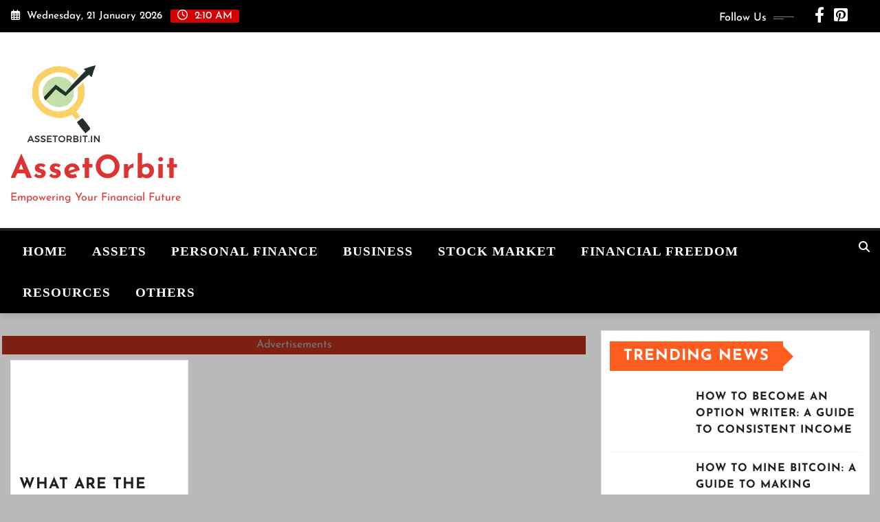

--- FILE ---
content_type: text/html; charset=UTF-8
request_url: https://assetorbit.in/tag/characteristics-of-wave-5/
body_size: 105621
content:
<!DOCTYPE html>
<html lang="en-GB">
<head>
<meta name="viewport" content="width=device-width, initial-scale=1.0">
<meta charset="UTF-8">
<meta http-equiv="x-ua-compatible" content="ie=edge">
<meta name='robots' content='index, follow, max-image-preview:large, max-snippet:-1, max-video-preview:-1' />
<meta property="og:locale" content="en_GB" />
<meta property="og:type" content="article" />
<meta property="og:title" content="characteristics of wave 5 Archives &#8211; AssetOrbit" />
<meta property="og:url" content="https://assetorbit.in/tag/characteristics-of-wave-5/" />
<meta property="og:site_name" content="AssetOrbit" />
<meta property="og:image" content="https://assetorbit.in/wp-content/uploads/2023/10/cropped-assetorbit-LOGO.png" />
<meta property="og:image:width" content="144" />
<meta property="og:image:height" content="143" />
<meta property="og:image:type" content="image/png" />
<meta name="twitter:card" content="summary_large_image" />
<meta name="generator" content="WordPress 6.9" />
<meta name="generator" content="Site Kit by Google 1.170.0" />
<meta name="google-adsense-platform-account" content="ca-host-pub-2644536267352236">
<meta name="google-adsense-platform-domain" content="sitekit.withgoogle.com">
<meta name="msapplication-TileImage" content="https://assetorbit.in/wp-content/uploads/2023/10/cropped-assetorbit-LOGO-1-270x270.png" />



<script id="bv-lazyload-images" data-cfasync="false" bv-exclude="true">var __defProp=Object.defineProperty;var __name=(target,value)=>__defProp(target,"name",{value,configurable:!0});var bv_lazyload_event_listener="load",bv_lazyload_events=["mousemove","click","keydown","wheel","touchmove","touchend"],bv_use_srcset_attr=!1,bv_style_observer,img_observer,picture_lazy_observer;bv_lazyload_event_listener=="load"?window.addEventListener("load",event=>{handle_lazyload_images()}):bv_lazyload_event_listener=="readystatechange"&&document.addEventListener("readystatechange",event=>{document.readyState==="interactive"&&handle_lazyload_images()});function add_lazyload_image_event_listeners(handle_lazyload_images2){bv_lazyload_events.forEach(function(event){document.addEventListener(event,handle_lazyload_images2,!0)})}__name(add_lazyload_image_event_listeners,"add_lazyload_image_event_listeners");function remove_lazyload_image_event_listeners(){bv_lazyload_events.forEach(function(event){document.removeEventListener(event,handle_lazyload_images,!0)})}__name(remove_lazyload_image_event_listeners,"remove_lazyload_image_event_listeners");function bv_replace_lazyloaded_image_url(element2){let src_value=element2.getAttribute("bv-data-src"),srcset_value=element2.getAttribute("bv-data-srcset"),currentSrc=element2.getAttribute("src");currentSrc&&currentSrc.startsWith("data:image/svg+xml")&&(bv_use_srcset_attr&&srcset_value&&element2.setAttribute("srcset",srcset_value),src_value&&element2.setAttribute("src",src_value))}__name(bv_replace_lazyloaded_image_url,"bv_replace_lazyloaded_image_url");function bv_replace_inline_style_image_url(element2){let bv_style_attr=element2.getAttribute("bv-data-style");if(console.log(bv_style_attr),bv_style_attr){let currentStyles=element2.getAttribute("style")||"",newStyle=currentStyles+(currentStyles?";":"")+bv_style_attr;element2.setAttribute("style",newStyle)}else console.log("BV_STYLE_ATTRIBUTE_NOT_FOUND : "+entry)}__name(bv_replace_inline_style_image_url,"bv_replace_inline_style_image_url");function handleLazyloadImages(entries){entries.map(entry2=>{entry2.isIntersecting&&(bv_replace_lazyloaded_image_url(entry2.target),img_observer.unobserve(entry2.target))})}__name(handleLazyloadImages,"handleLazyloadImages");function handleOnscreenInlineStyleImages(entries){entries.map(entry2=>{entry2.isIntersecting&&(bv_replace_inline_style_image_url(entry2.target),bv_style_observer.unobserve(entry2.target))})}__name(handleOnscreenInlineStyleImages,"handleOnscreenInlineStyleImages");function handlePictureTags(entries){entries.map(entry2=>{entry2.isIntersecting&&(bv_replace_picture_tag_url(entry2.target),picture_lazy_observer.unobserve(entry2.target))})}__name(handlePictureTags,"handlePictureTags");function bv_replace_picture_tag_url(element2){const child_elements=element2.children;for(let i=0;i<child_elements.length;i++){let child_elem=child_elements[i],_srcset=child_elem.getAttribute("bv-data-srcset"),_src=child_elem.getAttribute("bv-data-src");_srcset&&child_elem.setAttribute("srcset",_srcset),_src&&child_elem.setAttribute("src",_src),bv_replace_picture_tag_url(child_elem)}}__name(bv_replace_picture_tag_url,"bv_replace_picture_tag_url"),"IntersectionObserver"in window&&(bv_style_observer=new IntersectionObserver(handleOnscreenInlineStyleImages),img_observer=new IntersectionObserver(handleLazyloadImages),picture_lazy_observer=new IntersectionObserver(handlePictureTags));function handle_lazyload_images(){"IntersectionObserver"in window?(document.querySelectorAll(".bv-lazyload-bg-style").forEach(target_element=>{bv_style_observer.observe(target_element)}),document.querySelectorAll(".bv-lazyload-tag-img").forEach(img_element=>{img_observer.observe(img_element)}),document.querySelectorAll(".bv-lazyload-picture").forEach(picture_element=>{picture_lazy_observer.observe(picture_element)})):(document.querySelectorAll(".bv-lazyload-bg-style").forEach(target_element=>{bv_replace_inline_style_image_url(target_element)}),document.querySelectorAll(".bv-lazyload-tag-img").forEach(target_element=>{bv_replace_lazyloaded_image_url(target_element)}),document.querySelectorAll(".bv-lazyload-picture").forEach(picture_element=>{bv_replace_picture_tag_url(element)}))}__name(handle_lazyload_images,"handle_lazyload_images");
</script>

<script id="bv-dl-scripts-list" data-cfasync="false" bv-exclude="true">
var scriptAttrs = [{"attrs":{"type":"text\/javascript","id":"google_gtagjs-js-consent-mode-data-layer","defer":true,"data-cfasync":false,"bv_inline_delayed":true,"async":false},"bv_unique_id":"IHurAcPVMs376o1uAzTy","reference":0},{"attrs":{"type":"text\/javascript","src":"https:\/\/assetorbit.in\/wp-content\/uploads\/al_opt_content\/SCRIPT\/c0.wp.com\/.\/c\/6.9\/wp-includes\/js\/jquery\/6945513546fa5cc877028925\/6945513546fa5cc877028925-16cb9084c573484b0cbcd8b282b41204_jquery.min.js","id":"jquery-core-js","defer":true,"data-cfasync":false,"async":false,"bv_inline_delayed":false},"bv_unique_id":"I9eO0WMF8YCtJdh2PUsM","reference":1},{"attrs":{"type":"text\/javascript","src":"https:\/\/assetorbit.in\/wp-content\/uploads\/al_opt_content\/SCRIPT\/c0.wp.com\/.\/c\/6.9\/wp-includes\/js\/jquery\/6945513546fa5cc877028925\/6945513546fa5cc877028925-9ffeb32e2d9efbf8f70caabded242267_jquery-migrate.min.js","id":"jquery-migrate-js","defer":true,"data-cfasync":false,"async":false,"bv_inline_delayed":false},"bv_unique_id":"9a9B5jY7WC79z3KGDD2H","reference":2},{"attrs":{"type":"text\/javascript","src":"https:\/\/assetorbit.in\/wp-content\/uploads\/al_opt_content\/SCRIPT\/assetorbit.in\/.\/wp-content\/themes\/newsexo\/assets\/js\/6945513546fa5cc877028925\/6945513546fa5cc877028925-d810a38ca2781735a27cba0625a027db_bootstrap.js?ver=6.9","id":"bootstrap-js-js","defer":true,"data-cfasync":false,"async":false,"bv_inline_delayed":false},"bv_unique_id":"hxumwW4gCQeo2syeJYEN","reference":3},{"attrs":{"type":"text\/javascript","src":"https:\/\/assetorbit.in\/wp-content\/uploads\/al_opt_content\/SCRIPT\/assetorbit.in\/.\/wp-content\/themes\/newsexo\/assets\/js\/6945513546fa5cc877028925\/6945513546fa5cc877028925-e2b09c06f0e714b6144a6788a28e3950_bootstrap.bundle.min.js?ver=6.9","id":"bootstrap.bundle.min-js","defer":true,"data-cfasync":false,"async":false,"bv_inline_delayed":false},"bv_unique_id":"uOqc9VQBICMHK1f8HG9R","reference":4},{"attrs":{"type":"text\/javascript","src":"https:\/\/assetorbit.in\/wp-content\/uploads\/al_opt_content\/SCRIPT\/assetorbit.in\/.\/wp-content\/themes\/newsexo\/assets\/js\/smartmenus\/6945513546fa5cc877028925\/6945513546fa5cc877028925-59e498b39f1fa429ba418ef29b22b4ad_jquery.smartmenus.js?ver=6.9","id":"newsexo-smartmenus-js-js","defer":true,"data-cfasync":false,"async":false,"bv_inline_delayed":false},"bv_unique_id":"ACXS7nyp750k3gn1L81h","reference":5},{"attrs":{"type":"text\/javascript","src":"https:\/\/assetorbit.in\/wp-content\/uploads\/al_opt_content\/SCRIPT\/assetorbit.in\/.\/wp-content\/themes\/newsexo\/assets\/js\/6945513546fa5cc877028925\/6945513546fa5cc877028925-bab35c332bf03bed561cfed1ea3f8e93_custom.js?ver=6.9","id":"newsexo-custom-js-js","defer":true,"data-cfasync":false,"async":false,"bv_inline_delayed":false},"bv_unique_id":"j6QNLLh7kTTPOJob5hs4","reference":6},{"attrs":{"type":"text\/javascript","src":"https:\/\/assetorbit.in\/wp-content\/uploads\/al_opt_content\/SCRIPT\/assetorbit.in\/.\/wp-content\/themes\/newsexo\/assets\/js\/smartmenus\/6945513546fa5cc877028925\/6945513546fa5cc877028925-e5a4da3e1c4948bc9e744940efe646f0_bootstrap-smartmenus.js?ver=6.9","id":"bootstrap-smartmenus-js-js","defer":true,"data-cfasync":false,"async":false,"bv_inline_delayed":false},"bv_unique_id":"q7FuyFBkusMuXnkerro2","reference":7},{"attrs":{"type":"text\/javascript","src":"https:\/\/assetorbit.in\/wp-content\/uploads\/al_opt_content\/SCRIPT\/assetorbit.in\/.\/wp-content\/themes\/newsexo\/assets\/js\/6945513546fa5cc877028925\/6945513546fa5cc877028925-b7b9c97cd68ec336d01a79d5be48c58d_owl.carousel.min.js?ver=6.9","id":"owl-carousel-js-js","defer":true,"data-cfasync":false,"async":false,"bv_inline_delayed":false},"bv_unique_id":"Uhj4onYSbUHSndHgNtVz","reference":8},{"attrs":{"type":"text\/javascript","src":"https:\/\/assetorbit.in\/wp-content\/uploads\/al_opt_content\/SCRIPT\/assetorbit.in\/.\/wp-content\/themes\/newsexo\/assets\/js\/animation\/6945513546fa5cc877028925\/6945513546fa5cc877028925-c016f74ef8053be062db35f29066ee8f_animate.js?ver=6.9","id":"animate-js-js","defer":true,"data-cfasync":false,"async":false,"bv_inline_delayed":false},"bv_unique_id":"Mplgx5iRGdanPJP0Lhxi","reference":9},{"attrs":{"type":"text\/javascript","src":"https:\/\/assetorbit.in\/wp-content\/uploads\/al_opt_content\/SCRIPT\/assetorbit.in\/.\/wp-content\/themes\/newsexo\/assets\/js\/6945513546fa5cc877028925\/6945513546fa5cc877028925-c27796136c1e46aa9b34e4176ed84faa_wow.js?ver=6.9","id":"wow-js-js","defer":true,"data-cfasync":false,"async":false,"bv_inline_delayed":false},"bv_unique_id":"pA4jNhgVXhRXkvQyoOeS","reference":10},{"attrs":{"type":"text\/javascript","src":"https:\/\/assetorbit.in\/wp-content\/uploads\/al_opt_content\/SCRIPT\/assetorbit.in\/.\/wp-content\/plugins\/simple-tags\/assets\/frontend\/js\/6945513546fa5cc877028925\/6945513546fa5cc877028925-8fa2b9763d58f6cffcb0218dcc145b02_frontend.js?ver=3.42.0","id":"taxopress-frontend-js-js","defer":true,"data-cfasync":false,"async":false,"bv_inline_delayed":false},"bv_unique_id":"nJLikrBpgy6lm4odcGfz","reference":11},{"attrs":{"type":"text\/javascript","src":"https:\/\/www.googletagmanager.com\/gtag\/js?id=GT-PZM5XCQK","id":"google_gtagjs-js","defer":true,"data-cfasync":false,"async":false,"bv_inline_delayed":false},"bv_unique_id":"zw3aCITUuVZNCg7BI003","reference":12},{"attrs":{"type":"text\/javascript","id":"google_gtagjs-js-after","defer":true,"data-cfasync":false,"bv_inline_delayed":true,"async":false},"bv_unique_id":"geLgAuhLCjwMe3SSHkHs","reference":13},{"attrs":{"defer":true,"data-cfasync":false,"bv_inline_delayed":true,"type":"text\/javascript","async":false},"bv_unique_id":"OpE1UxoENDcTOAwMmjDy","reference":15},{"attrs":{"type":"text\/javascript","src":"https:\/\/pagead2.googlesyndication.com\/pagead\/js\/adsbygoogle.js?client=ca-pub-6878060891632201&host=ca-host-pub-2644536267352236","crossorigin":"anonymous","defer":true,"data-cfasync":false,"async":false,"bv_inline_delayed":false},"bv_unique_id":"0UtCrAHFjFt9Tf4ABqQi","reference":16},{"attrs":{"type":"text\/javascript","defer":true,"data-cfasync":false,"async":false,"bv_inline_delayed":true},"bv_unique_id":"xfO8QHUtk4fEYxeAPJSW","reference":17},{"attrs":{"type":"text\/javascript","src":"\/\/www.highperformanceformat.com\/c725a19b535f07fcfe90bc2957fa7817\/invoke.js","defer":true,"data-cfasync":false,"async":false,"bv_inline_delayed":false},"bv_unique_id":"AZUe5vy7OoBnhvDCsTuW","reference":18},{"attrs":{"src":"https:\/\/pagead2.googlesyndication.com\/pagead\/js\/adsbygoogle.js?client=ca-pub-1714036919664460","defer":true,"data-cfasync":false,"async":false,"bv_inline_delayed":false},"bv_unique_id":"6ybHFLEQoDNM7EJm5UTS","reference":19},{"attrs":{"type":"text\/javascript","defer":true,"data-cfasync":false,"bv_inline_delayed":true,"async":false},"bv_unique_id":"UgHv882utjp2RV778DP0","reference":20},{"attrs":{"type":"text\/javascript","src":"\/\/www.highperformanceformat.com\/a4eaea1a849fc032913147879e24a7e3\/invoke.js","defer":true,"data-cfasync":false,"async":false,"bv_inline_delayed":false},"bv_unique_id":"xysHXX15i3ewD1NPg5Av","reference":21},{"attrs":{"defer":true,"data-cfasync":false,"bv_inline_delayed":true,"type":"text\/javascript","async":false},"bv_unique_id":"bDZrSmF61eHAZSFeQ5K1","reference":22},{"attrs":{"type":"text\/javascript","src":"https:\/\/assetorbit.in\/wp-content\/uploads\/al_opt_content\/SCRIPT\/c0.wp.com\/.\/c\/6.9\/wp-includes\/js\/dist\/6945513546fa5cc877028925\/6945513546fa5cc877028925-90e932bd9e62583fc494c00498cfe7f5_hooks.min.js","id":"wp-hooks-js","defer":true,"data-cfasync":false,"async":false,"bv_inline_delayed":false},"bv_unique_id":"1bXJesdeEQ51ejoZaEZ0","reference":23},{"attrs":{"type":"text\/javascript","src":"https:\/\/assetorbit.in\/wp-content\/uploads\/al_opt_content\/SCRIPT\/c0.wp.com\/.\/c\/6.9\/wp-includes\/js\/dist\/6945513546fa5cc877028925\/6945513546fa5cc877028925-3a5838d1182eb0b11f5a58bfe26e2529_i18n.min.js","id":"wp-i18n-js","defer":true,"data-cfasync":false,"async":false,"bv_inline_delayed":false},"bv_unique_id":"eIYqnW8FdMm0NcLNIM2N","reference":24},{"attrs":{"type":"text\/javascript","id":"wp-i18n-js-after","defer":true,"data-cfasync":false,"bv_inline_delayed":true,"async":false},"bv_unique_id":"0VlMYC4wEa92ZkSZd7cT","reference":25},{"attrs":{"type":"text\/javascript","src":"https:\/\/assetorbit.in\/wp-content\/uploads\/al_opt_content\/SCRIPT\/assetorbit.in\/.\/wp-content\/plugins\/contact-form-7\/includes\/swv\/js\/6945513546fa5cc877028925\/6945513546fa5cc877028925-96e7dc3f0e8559e4a3f3ca40b17ab9c3_index.js?ver=6.1.4","id":"swv-js","defer":true,"data-cfasync":false,"async":false,"bv_inline_delayed":false},"bv_unique_id":"j5jlR6wnaXhCCQfbEcBX","reference":26},{"attrs":{"type":"text\/javascript","id":"contact-form-7-js-before","defer":true,"data-cfasync":false,"bv_inline_delayed":true,"async":false},"bv_unique_id":"SAyDdAHKFpEPvBlWb8KB","reference":27},{"attrs":{"type":"text\/javascript","src":"https:\/\/assetorbit.in\/wp-content\/uploads\/al_opt_content\/SCRIPT\/assetorbit.in\/.\/wp-content\/plugins\/contact-form-7\/includes\/js\/6945513546fa5cc877028925\/6945513546fa5cc877028925-2912c657d0592cc532dff73d0d2ce7bb_index.js?ver=6.1.4","id":"contact-form-7-js","defer":true,"data-cfasync":false,"async":false,"bv_inline_delayed":false},"bv_unique_id":"mEytCm7slvj6wDGhCm1B","reference":28},{"attrs":{"type":"text\/javascript","id":"custom-script-js-extra","defer":true,"data-cfasync":false,"async":false,"bv_inline_delayed":true},"bv_unique_id":"2ZLcy00X4ptNuYC8iIyO","reference":29},{"attrs":{"type":"text\/javascript","src":"https:\/\/assetorbit.in\/wp-content\/uploads\/al_opt_content\/SCRIPT\/assetorbit.in\/.\/wp-content\/plugins\/wp-meta-and-date-remover\/assets\/js\/6945513546fa5cc877028925\/6945513546fa5cc877028925-c39c8ea6659fbf8cdded118913e96ea3_inspector.js?ver=1.1","id":"custom-script-js","defer":true,"data-cfasync":false,"async":false,"bv_inline_delayed":false},"bv_unique_id":"rwSIcD0Rj9wUZgSuxYDc","reference":30},{"attrs":{"type":"text\/javascript","src":"https:\/\/assetorbit.in\/wp-content\/uploads\/al_opt_content\/SCRIPT\/assetorbit.in\/.\/wp-content\/themes\/newsexo\/assets\/js\/6945513546fa5cc877028925\/6945513546fa5cc877028925-93d421fd7576b0ca9c359ffe2fa16113_skip-link-focus-fix.js?ver=20151215","id":"newsexo-skip-link-focus-fix-js","defer":true,"data-cfasync":false,"async":false,"bv_inline_delayed":false},"bv_unique_id":"cAEN7t2ZaJvemNqrkbii","reference":31},{"attrs":{"type":"text\/javascript","src":"https:\/\/assetorbit.in\/wp-content\/uploads\/al_opt_content\/SCRIPT\/assetorbit.in\/.\/wp-content\/plugins\/google-site-kit\/dist\/assets\/js\/6945513546fa5cc877028925\/6945513546fa5cc877028925-477a6845df57793e8c2881b47bcca64e_googlesitekit-consent-mode-bc2e26cfa69fcd4a8261.js","id":"googlesitekit-consent-mode-js","defer":true,"data-cfasync":false,"async":false,"bv_inline_delayed":false},"bv_unique_id":"L2277uuYbCYaCnz8xyu2","reference":32},{"attrs":{"type":"text\/javascript","id":"heateor_sss_sharing_js-js-before","defer":true,"data-cfasync":false,"bv_inline_delayed":true,"async":false},"bv_unique_id":"sRNcPQC4ZTeiU6zUhN0q","reference":33},{"attrs":{"type":"text\/javascript","src":"https:\/\/assetorbit.in\/wp-content\/uploads\/al_opt_content\/SCRIPT\/assetorbit.in\/.\/wp-content\/plugins\/sassy-social-share\/public\/js\/6945513546fa5cc877028925\/6945513546fa5cc877028925-15a28232bbde9e548f275d6e52385bd6_sassy-social-share-public.js?ver=3.3.79","id":"heateor_sss_sharing_js-js","defer":true,"data-cfasync":false,"async":false,"bv_inline_delayed":false},"bv_unique_id":"lwJoRcgva4Gc4wywxSz8","reference":34},{"attrs":{"type":"text\/javascript","id":"jetpack-stats-js-before","defer":true,"data-cfasync":false,"bv_inline_delayed":true,"async":false},"bv_unique_id":"S65LL2PFeK6ydfgASuUt","reference":35},{"attrs":{"type":"text\/javascript","src":"https:\/\/assetorbit.in\/wp-content\/uploads\/al_opt_content\/SCRIPT\/c0.wp.com\/.\/c\/6.9\/wp-includes\/js\/6945513546fa5cc877028925\/6945513546fa5cc877028925-8c0498e2f1f7a684a8d2a3feb934b64b_hoverIntent.min.js","id":"hoverIntent-js","defer":true,"data-cfasync":false,"async":false,"bv_inline_delayed":false},"bv_unique_id":"1s0JoUKoMbAjQZlbO6wM","reference":37},{"attrs":{"type":"text\/javascript","src":"https:\/\/assetorbit.in\/wp-content\/uploads\/al_opt_content\/SCRIPT\/assetorbit.in\/.\/wp-content\/plugins\/megamenu\/js\/6945513546fa5cc877028925\/6945513546fa5cc877028925-9262d5f4040ea742a84a6dd5a4c472a7_maxmegamenu.js?ver=3.7","id":"megamenu-js","defer":true,"data-cfasync":false,"async":false,"bv_inline_delayed":false},"bv_unique_id":"JKuI5cq3SFLC0LTLN165","reference":38},{"attrs":{"type":"module","defer":true,"data-cfasync":false,"bv_inline_delayed":true,"async":false},"bv_unique_id":"3nvMyB81YiPIc2FZJBYs","reference":39},{"attrs":{"id":"ai-adb-ads","src":"https:\/\/assetorbit.in\/wp-content\/uploads\/al_opt_content\/SCRIPT\/assetorbit.in\/.\/wp-content\/plugins\/ad-inserter\/js\/6945513546fa5cc877028925\/6945513546fa5cc877028925-c4964199de2b605263034861b5046ae6_ads.js?ver=2.8.9","defer":true,"data-cfasync":false,"async":false,"bv_inline_delayed":false},"bv_unique_id":"khjKUT2CWmZqR8FNWB1l","reference":40},{"attrs":{"id":"ai-adb-sponsors","src":"https:\/\/assetorbit.in\/wp-content\/uploads\/al_opt_content\/SCRIPT\/assetorbit.in\/.\/wp-content\/plugins\/ad-inserter\/js\/6945513546fa5cc877028925\/6945513546fa5cc877028925-e08b8f9a9be501f18491ae5264374d8f_sponsors.js?ver=2.8.9","defer":true,"data-cfasync":false,"async":false,"bv_inline_delayed":false},"bv_unique_id":"yQKeEcofbQ49OY9UjhXh","reference":41},{"attrs":{"id":"ai-adb-banner","src":"https:\/\/assetorbit.in\/wp-content\/uploads\/al_opt_content\/SCRIPT\/assetorbit.in\/.\/wp-content\/plugins\/ad-inserter\/js\/6945513546fa5cc877028925\/6945513546fa5cc877028925-0118f3cf342eba35959e0bb9069b73a6_banner.js?ver=2.8.9","defer":true,"data-cfasync":false,"async":false,"bv_inline_delayed":false},"bv_unique_id":"a51cgSXXRbKAkEhlMknT","reference":42},{"attrs":{"id":"ai-adb-300x250","src":"https:\/\/assetorbit.in\/wp-content\/uploads\/al_opt_content\/SCRIPT\/assetorbit.in\/.\/wp-content\/plugins\/ad-inserter\/js\/6945513546fa5cc877028925\/6945513546fa5cc877028925-477a3439cb9e1c0c964ec9c4ea8dfb09_300x250.js?ver=2.8.9","defer":true,"data-cfasync":false,"async":false,"bv_inline_delayed":false},"bv_unique_id":"Dgk96V9uDst2SoYEI8YO","reference":43},{"attrs":{"defer":true,"data-cfasync":false,"async":false,"bv_inline_delayed":true},"bv_unique_id":"PzgEri0D77hBOjSUN54J","reference":44},{"attrs":{"src":"https:\/\/cdn.onesignal.com\/sdks\/web\/v16\/OneSignalSDK.page.js","defer":true,"data-cfasync":false,"async":false,"bv_inline_delayed":false,"is_first_defer_element":true},"bv_unique_id":"gUeyx9VHnFNJqloHM9ih","reference":14},{"attrs":{"type":"text\/javascript","src":"https:\/\/stats.wp.com\/e-202551.js","id":"jetpack-stats-js","defer":true,"data-wp-strategy":"defer","data-cfasync":false,"async":false,"bv_inline_delayed":false},"bv_unique_id":"dyXD1b892F5t3lMTfuzc","reference":36},{"attrs":{"src":"data:text\/javascript;base64, [base64]","id":"bv-trigger-listener","type":"text\/javascript","defer":true,"async":false},"bv_unique_id":"d6fe9c24159ed4a27d224d91c70f8fdc","reference":100000000}];
</script>
<script id="bv-web-worker" type="javascript/worker" data-cfasync="false" bv-exclude="true">var __defProp=Object.defineProperty;var __name=(target,value)=>__defProp(target,"name",{value,configurable:!0});self.onmessage=function(e){var counter=e.data.fetch_urls.length;e.data.fetch_urls.forEach(function(fetch_url){loadUrl(fetch_url,function(){console.log("DONE: "+fetch_url),counter=counter-1,counter===0&&self.postMessage({status:"SUCCESS"})})})};async function loadUrl(fetch_url,callback){try{var request=new Request(fetch_url,{mode:"no-cors",redirect:"follow"});await fetch(request),callback()}catch(fetchError){console.log("Fetch Error loading URL:",fetchError);try{var xhr=new XMLHttpRequest;xhr.onerror=callback,xhr.onload=callback,xhr.responseType="blob",xhr.open("GET",fetch_url,!0),xhr.send()}catch(xhrError){console.log("XHR Error loading URL:",xhrError),callback()}}}__name(loadUrl,"loadUrl");
</script>
<script id="bv-web-worker-handler" data-cfasync="false" bv-exclude="true">var __defProp=Object.defineProperty;var __name=(target,value)=>__defProp(target,"name",{value,configurable:!0});if(typeof scriptAttrs<"u"&&Array.isArray(scriptAttrs)&&scriptAttrs.length>0){const lastElement=scriptAttrs[scriptAttrs.length-1];if(lastElement.attrs&&lastElement.attrs.id==="bv-trigger-listener"){var bv_custom_ready_state_value="loading";Object.defineProperty(document,"readyState",{get:__name(function(){return bv_custom_ready_state_value},"get"),set:__name(function(){},"set")})}}if(typeof scriptAttrs>"u"||!Array.isArray(scriptAttrs))var scriptAttrs=[];if(typeof linkStyleAttrs>"u"||!Array.isArray(linkStyleAttrs))var linkStyleAttrs=[];function isMobileDevice(){return window.innerWidth<=500}__name(isMobileDevice,"isMobileDevice");var js_dom_loaded=!1;document.addEventListener("DOMContentLoaded",()=>{js_dom_loaded=!0});const EVENTS=["mousemove","click","keydown","wheel","touchmove","touchend"];var scriptUrls=[],styleUrls=[],bvEventCalled=!1,workerFinished=!1,functionExec=!1,scriptsInjected=!1,stylesInjected=!1,bv_load_event_fired=!1,autoInjectTimerStarted=!1;const BV_AUTO_INJECT_ENABLED=!0,BV_DESKTOP_AUTO_INJECT_DELAY=1e3,BV_MOBILE_AUTO_INJECT_DELAY=1e4,BV_WORKER_TIMEOUT_DURATION=3e3;scriptAttrs.forEach((scriptAttr,index)=>{scriptAttr.attrs.src&&!scriptAttr.attrs.src.includes("data:text/javascript")&&(scriptUrls[index]=scriptAttr.attrs.src)}),linkStyleAttrs.forEach((linkAttr,index)=>{styleUrls[index]=linkAttr.attrs.href});var fetchUrls=scriptUrls.concat(styleUrls);function addEventListeners(bvEventHandler2){EVENTS.forEach(function(event){document.addEventListener(event,bvEventFired,!0),document.addEventListener(event,bvEventHandler2,!0)})}__name(addEventListeners,"addEventListeners");function removeEventListeners(){EVENTS.forEach(function(event){document.removeEventListener(event,bvEventHandler,!0)})}__name(removeEventListeners,"removeEventListeners");function bvEventFired(){bvEventCalled||(bvEventCalled=!0,workerFinished=!0)}__name(bvEventFired,"bvEventFired");function bvGetElement(attributes,element){Object.keys(attributes).forEach(function(attr){attr==="async"?element.async=attributes[attr]:attr==="innerHTML"?element.innerHTML=atob(attributes[attr]):element.setAttribute(attr,attributes[attr])})}__name(bvGetElement,"bvGetElement");function bvAddElement(attr,element){var attributes=attr.attrs;if(attributes.bv_inline_delayed){let bvScriptId=attr.bv_unique_id,bvScriptElement=document.querySelector("[bv_unique_id='"+bvScriptId+"']");bvScriptElement?(!attributes.innerHTML&&!attributes.src&&bvScriptElement.textContent.trim()!==""&&(attributes.src="data:text/javascript;base64, "+btoa(unescape(encodeURIComponent(bvScriptElement.textContent)))),bvGetElement(attributes,element),bvScriptElement.after(element)):console.log(`Script not found for ${bvScriptId}`)}else{bvGetElement(attributes,element);var templateId=attr.bv_unique_id,targetElement=document.querySelector("[id='"+templateId+"']");targetElement&&targetElement.after(element)}}__name(bvAddElement,"bvAddElement");function injectStyles(){if(stylesInjected){console.log("Styles already injected, skipping");return}stylesInjected=!0,document.querySelectorAll('style[type="bv_inline_delayed_css"], template[id]').forEach(element=>{if(element.tagName.toLowerCase()==="style"){var new_style=document.createElement("style");new_style.type="text/css",new_style.textContent=element.textContent,element.after(new_style),new_style.parentNode?element.remove():console.log("PARENT NODE NOT FOUND")}else if(element.tagName.toLowerCase()==="template"){var templateId=element.id,linkStyleAttr=linkStyleAttrs.find(attr=>attr.bv_unique_id===templateId);if(linkStyleAttr){var link=document.createElement("link");bvAddElement(linkStyleAttr,link),element.parentNode&&element.parentNode.replaceChild(link,element),console.log("EXTERNAL STYLE ADDED")}else console.log(`No linkStyleAttr found for template ID ${templateId}`)}}),linkStyleAttrs.forEach((linkStyleAttr,index)=>{console.log("STYLE ADDED");var element=document.createElement("link");bvAddElement(linkStyleAttr,element)})}__name(injectStyles,"injectStyles");function injectScripts(){if(scriptsInjected){console.log("Scripts already injected, skipping");return}scriptsInjected=!0;let last_script_element;scriptAttrs.forEach((scriptAttr,index)=>{if(bv_custom_ready_state_value==="loading"&&scriptAttr.attrs&&scriptAttr.attrs.is_first_defer_element===!0)if(last_script_element){const readyStateScript=document.createElement("script");readyStateScript.src="data:text/javascript;base64, "+btoa(unescape(encodeURIComponent("bv_custom_ready_state_value = 'interactive';"))),readyStateScript.async=!1,last_script_element.after(readyStateScript)}else bv_custom_ready_state_value="interactive",console.log('Ready state manually set to "interactive"');console.log("JS ADDED");var element=document.createElement("script");last_script_element=element,bvAddElement(scriptAttr,element)})}__name(injectScripts,"injectScripts");function bvEventHandler(){console.log("EVENT FIRED"),js_dom_loaded&&bvEventCalled&&workerFinished&&!functionExec&&(functionExec=!0,injectStyles(),injectScripts(),removeEventListeners())}__name(bvEventHandler,"bvEventHandler");function autoInjectScriptsAfterLoad(){js_dom_loaded&&workerFinished&&!scriptsInjected&&!stylesInjected&&(console.log("Auto-injecting styles and scripts after timer"),injectStyles(),injectScripts())}__name(autoInjectScriptsAfterLoad,"autoInjectScriptsAfterLoad");function startAutoInjectTimer(){if(BV_AUTO_INJECT_ENABLED&&!autoInjectTimerStarted&&bv_load_event_fired&&!bvEventCalled){autoInjectTimerStarted=!0;var delay=isMobileDevice()?BV_MOBILE_AUTO_INJECT_DELAY:BV_DESKTOP_AUTO_INJECT_DELAY;console.log("Starting auto-inject timer with delay: "+delay+"ms"),setTimeout(function(){autoInjectScriptsAfterLoad()},delay)}}__name(startAutoInjectTimer,"startAutoInjectTimer"),addEventListeners(bvEventHandler);var requestObject=window.URL||window.webkitURL,bvWorker=new Worker(requestObject.createObjectURL(new Blob([document.getElementById("bv-web-worker").textContent],{type:"text/javascript"})));bvWorker.onmessage=function(e){e.data.status==="SUCCESS"&&(console.log("WORKER_FINISHED"),workerFinished=!0,bvEventHandler(),startAutoInjectTimer())},addEventListener("load",()=>{bvEventHandler(),bv_call_fetch_urls(),bv_load_event_fired=!0});function bv_call_fetch_urls(){!bv_load_event_fired&&!workerFinished&&(bvWorker.postMessage({fetch_urls:fetchUrls}),bv_initiate_worker_timer())}__name(bv_call_fetch_urls,"bv_call_fetch_urls"),setTimeout(function(){bv_call_fetch_urls()},5e3);function bv_initiate_worker_timer(){setTimeout(function(){workerFinished||(console.log("WORKER_TIMEDOUT"),workerFinished=!0,bvWorker.terminate()),bvEventHandler(),startAutoInjectTimer()},BV_WORKER_TIMEOUT_DURATION)}__name(bv_initiate_worker_timer,"bv_initiate_worker_timer");
</script>
	
	
    
    
	
	
	

<script type="bv_inline_delayed_js" bv_unique_id="IHurAcPVMs376o1uAzTy" id="google_gtagjs-js-consent-mode-data-layer" defer="1" data-cfasync="" bv_inline_delayed="1" async="">/* <![CDATA[ */
window.dataLayer = window.dataLayer || [];function gtag(){dataLayer.push(arguments);}
gtag('consent', 'default', {"ad_personalization":"denied","ad_storage":"denied","ad_user_data":"denied","analytics_storage":"denied","functionality_storage":"denied","security_storage":"denied","personalization_storage":"denied","region":["AT","BE","BG","CH","CY","CZ","DE","DK","EE","ES","FI","FR","GB","GR","HR","HU","IE","IS","IT","LI","LT","LU","LV","MT","NL","NO","PL","PT","RO","SE","SI","SK"],"wait_for_update":500});
window._googlesitekitConsentCategoryMap = {"statistics":["analytics_storage"],"marketing":["ad_storage","ad_user_data","ad_personalization"],"functional":["functionality_storage","security_storage"],"preferences":["personalization_storage"]};
window._googlesitekitConsents = {"ad_personalization":"denied","ad_storage":"denied","ad_user_data":"denied","analytics_storage":"denied","functionality_storage":"denied","security_storage":"denied","personalization_storage":"denied","region":["AT","BE","BG","CH","CY","CZ","DE","DK","EE","ES","FI","FR","GB","GR","HR","HU","IE","IS","IT","LI","LT","LU","LV","MT","NL","NO","PL","PT","RO","SE","SI","SK"],"wait_for_update":500};
/* ]]> */</script>


	
	<title>characteristics of wave 5 Archives &#8211; AssetOrbit</title>
	<link rel="canonical" href="https://assetorbit.in/tag/characteristics-of-wave-5/" />
	
	
	
	
	
	
	
	
	
	
	<script type="application/ld+json" class="yoast-schema-graph">{"@context":"https://schema.org","@graph":[{"@type":"CollectionPage","@id":"https://assetorbit.in/tag/characteristics-of-wave-5/","url":"https://assetorbit.in/tag/characteristics-of-wave-5/","name":"characteristics of wave 5 Archives &#8211; AssetOrbit","isPartOf":{"@id":"https://assetorbit.in/#website"},"primaryImageOfPage":{"@id":"https://assetorbit.in/tag/characteristics-of-wave-5/#primaryimage"},"image":{"@id":"https://assetorbit.in/tag/characteristics-of-wave-5/#primaryimage"},"thumbnailUrl":"https://assetorbit.in/wp-content/uploads/2023/12/WhatsApp-Image-2023-12-07-at-09.31.49.jpeg","breadcrumb":{"@id":"https://assetorbit.in/tag/characteristics-of-wave-5/#breadcrumb"},"inLanguage":"en-GB"},{"@type":"ImageObject","inLanguage":"en-GB","@id":"https://assetorbit.in/tag/characteristics-of-wave-5/#primaryimage","url":"https://assetorbit.in/wp-content/uploads/2023/12/WhatsApp-Image-2023-12-07-at-09.31.49.jpeg","contentUrl":"https://assetorbit.in/wp-content/uploads/2023/12/WhatsApp-Image-2023-12-07-at-09.31.49.jpeg","width":1600,"height":901,"caption":"characteristics of wave 5"},{"@type":"BreadcrumbList","@id":"https://assetorbit.in/tag/characteristics-of-wave-5/#breadcrumb","itemListElement":[{"@type":"ListItem","position":1,"name":"Empowering Your Financial Future","item":"https://assetorbit.in/"},{"@type":"ListItem","position":2,"name":"characteristics of wave 5"}]},{"@type":"WebSite","@id":"https://assetorbit.in/#website","url":"https://assetorbit.in/","name":"https://assetorbit.in","description":"Empowering Your Financial Future","publisher":{"@id":"https://assetorbit.in/#organization"},"potentialAction":[{"@type":"SearchAction","target":{"@type":"EntryPoint","urlTemplate":"https://assetorbit.in/?s={search_term_string}"},"query-input":{"@type":"PropertyValueSpecification","valueRequired":true,"valueName":"search_term_string"}}],"inLanguage":"en-GB"},{"@type":"Organization","@id":"https://assetorbit.in/#organization","name":"AssetOrbit","url":"https://assetorbit.in/","logo":{"@type":"ImageObject","inLanguage":"en-GB","@id":"https://assetorbit.in/#/schema/logo/image/","url":"https://assetorbit.in/wp-content/uploads/2023/10/Untitled-1.png","contentUrl":"https://assetorbit.in/wp-content/uploads/2023/10/Untitled-1.png","width":418,"height":377,"caption":"AssetOrbit"},"image":{"@id":"https://assetorbit.in/#/schema/logo/image/"},"sameAs":["https://www.facebook.com/assetorbit/"]}]}</script>
	


<link rel='dns-prefetch' href='//www.googletagmanager.com' />
<link rel='dns-prefetch' href='//stats.wp.com' />
<link rel='dns-prefetch' href='//pagead2.googlesyndication.com' />
<link rel='preconnect' href='//c0.wp.com' />
<link rel="alternate" type="application/rss+xml" title="AssetOrbit &raquo; Feed" href="https://assetorbit.in/feed/" />
<link rel="alternate" type="application/rss+xml" title="AssetOrbit &raquo; Comments Feed" href="https://assetorbit.in/comments/feed/" />
<link rel="alternate" type="application/rss+xml" title="AssetOrbit &raquo; characteristics of wave 5 Tag Feed" href="https://assetorbit.in/tag/characteristics-of-wave-5/feed/" />
<link rel="alternate" type="application/rss+xml" title="AssetOrbit &raquo; Stories Feed" href="https://assetorbit.in/web-stories/feed/"><style id='wp-img-auto-sizes-contain-inline-css' type='text/css'>
img:is([sizes=auto i],[sizes^="auto," i]){contain-intrinsic-size:3000px 1500px}
/*# sourceURL=wp-img-auto-sizes-contain-inline-css */
</style>
<style id='cf-frontend-style-inline-css' type='text/css'>
@font-face {
	font-family: 'Goudy Old Style';
	font-weight: 400;
}
@font-face {
	font-family: 'Goudy Bookletter 1911';
	font-style: normal;
	font-weight: 400;
	font-display: fallback;
	src: url('https://assetorbit.in/wp-content/bcf-fonts/Goudy%20Bookletter%201911/goudy-bookletter-1911-400-normal0.woff2') format('woff2');
}
@font-face {
	font-family: 'Goudy Old Style';
	font-weight: 400;
}
/*# sourceURL=cf-frontend-style-inline-css */
</style>
<link rel='stylesheet' id='newsexo-theme-fonts-css' href='https://assetorbit.in/wp-content/fonts/320cfbc17d90b7bc882f2b74bc48a003.css?ver=20201110' type='text/css' media='all' />
<style id='wp-emoji-styles-inline-css' type='text/css'>

	img.wp-smiley, img.emoji {
		display: inline !important;
		border: none !important;
		box-shadow: none !important;
		height: 1em !important;
		width: 1em !important;
		margin: 0 0.07em !important;
		vertical-align: -0.1em !important;
		background: none !important;
		padding: 0 !important;
	}
/*# sourceURL=wp-emoji-styles-inline-css */
</style>
<style id='wp-block-library-inline-css' type='text/css'>
:root{--wp-block-synced-color:#7a00df;--wp-block-synced-color--rgb:122,0,223;--wp-bound-block-color:var(--wp-block-synced-color);--wp-editor-canvas-background:#ddd;--wp-admin-theme-color:#007cba;--wp-admin-theme-color--rgb:0,124,186;--wp-admin-theme-color-darker-10:#006ba1;--wp-admin-theme-color-darker-10--rgb:0,107,160.5;--wp-admin-theme-color-darker-20:#005a87;--wp-admin-theme-color-darker-20--rgb:0,90,135;--wp-admin-border-width-focus:2px}@media (min-resolution:192dpi){:root{--wp-admin-border-width-focus:1.5px}}.wp-element-button{cursor:pointer}:root .has-very-light-gray-background-color{background-color:#eee}:root .has-very-dark-gray-background-color{background-color:#313131}:root .has-very-light-gray-color{color:#eee}:root .has-very-dark-gray-color{color:#313131}:root .has-vivid-green-cyan-to-vivid-cyan-blue-gradient-background{background:linear-gradient(135deg,#00d084,#0693e3)}:root .has-purple-crush-gradient-background{background:linear-gradient(135deg,#34e2e4,#4721fb 50%,#ab1dfe)}:root .has-hazy-dawn-gradient-background{background:linear-gradient(135deg,#faaca8,#dad0ec)}:root .has-subdued-olive-gradient-background{background:linear-gradient(135deg,#fafae1,#67a671)}:root .has-atomic-cream-gradient-background{background:linear-gradient(135deg,#fdd79a,#004a59)}:root .has-nightshade-gradient-background{background:linear-gradient(135deg,#330968,#31cdcf)}:root .has-midnight-gradient-background{background:linear-gradient(135deg,#020381,#2874fc)}:root{--wp--preset--font-size--normal:16px;--wp--preset--font-size--huge:42px}.has-regular-font-size{font-size:1em}.has-larger-font-size{font-size:2.625em}.has-normal-font-size{font-size:var(--wp--preset--font-size--normal)}.has-huge-font-size{font-size:var(--wp--preset--font-size--huge)}.has-text-align-center{text-align:center}.has-text-align-left{text-align:left}.has-text-align-right{text-align:right}.has-fit-text{white-space:nowrap!important}#end-resizable-editor-section{display:none}.aligncenter{clear:both}.items-justified-left{justify-content:flex-start}.items-justified-center{justify-content:center}.items-justified-right{justify-content:flex-end}.items-justified-space-between{justify-content:space-between}.screen-reader-text{border:0;clip-path:inset(50%);height:1px;margin:-1px;overflow:hidden;padding:0;position:absolute;width:1px;word-wrap:normal!important}.screen-reader-text:focus{background-color:#ddd;clip-path:none;color:#444;display:block;font-size:1em;height:auto;left:5px;line-height:normal;padding:15px 23px 14px;text-decoration:none;top:5px;width:auto;z-index:100000}html :where(.has-border-color){border-style:solid}html :where([style*=border-top-color]){border-top-style:solid}html :where([style*=border-right-color]){border-right-style:solid}html :where([style*=border-bottom-color]){border-bottom-style:solid}html :where([style*=border-left-color]){border-left-style:solid}html :where([style*=border-width]){border-style:solid}html :where([style*=border-top-width]){border-top-style:solid}html :where([style*=border-right-width]){border-right-style:solid}html :where([style*=border-bottom-width]){border-bottom-style:solid}html :where([style*=border-left-width]){border-left-style:solid}html :where(img[class*=wp-image-]){height:auto;max-width:100%}:where(figure){margin:0 0 1em}html :where(.is-position-sticky){--wp-admin--admin-bar--position-offset:var(--wp-admin--admin-bar--height,0px)}@media screen and (max-width:600px){html :where(.is-position-sticky){--wp-admin--admin-bar--position-offset:0px}}

/*# sourceURL=wp-block-library-inline-css */
</style><style id='wp-block-button-inline-css' type='text/css'>
.wp-block-button__link{align-content:center;box-sizing:border-box;cursor:pointer;display:inline-block;height:100%;text-align:center;word-break:break-word}.wp-block-button__link.aligncenter{text-align:center}.wp-block-button__link.alignright{text-align:right}:where(.wp-block-button__link){border-radius:9999px;box-shadow:none;padding:calc(.667em + 2px) calc(1.333em + 2px);text-decoration:none}.wp-block-button[style*=text-decoration] .wp-block-button__link{text-decoration:inherit}.wp-block-buttons>.wp-block-button.has-custom-width{max-width:none}.wp-block-buttons>.wp-block-button.has-custom-width .wp-block-button__link{width:100%}.wp-block-buttons>.wp-block-button.has-custom-font-size .wp-block-button__link{font-size:inherit}.wp-block-buttons>.wp-block-button.wp-block-button__width-25{width:calc(25% - var(--wp--style--block-gap, .5em)*.75)}.wp-block-buttons>.wp-block-button.wp-block-button__width-50{width:calc(50% - var(--wp--style--block-gap, .5em)*.5)}.wp-block-buttons>.wp-block-button.wp-block-button__width-75{width:calc(75% - var(--wp--style--block-gap, .5em)*.25)}.wp-block-buttons>.wp-block-button.wp-block-button__width-100{flex-basis:100%;width:100%}.wp-block-buttons.is-vertical>.wp-block-button.wp-block-button__width-25{width:25%}.wp-block-buttons.is-vertical>.wp-block-button.wp-block-button__width-50{width:50%}.wp-block-buttons.is-vertical>.wp-block-button.wp-block-button__width-75{width:75%}.wp-block-button.is-style-squared,.wp-block-button__link.wp-block-button.is-style-squared{border-radius:0}.wp-block-button.no-border-radius,.wp-block-button__link.no-border-radius{border-radius:0!important}:root :where(.wp-block-button .wp-block-button__link.is-style-outline),:root :where(.wp-block-button.is-style-outline>.wp-block-button__link){border:2px solid;padding:.667em 1.333em}:root :where(.wp-block-button .wp-block-button__link.is-style-outline:not(.has-text-color)),:root :where(.wp-block-button.is-style-outline>.wp-block-button__link:not(.has-text-color)){color:currentColor}:root :where(.wp-block-button .wp-block-button__link.is-style-outline:not(.has-background)),:root :where(.wp-block-button.is-style-outline>.wp-block-button__link:not(.has-background)){background-color:initial;background-image:none}
/*# sourceURL=https://c0.wp.com/c/6.9/wp-includes/blocks/button/style.min.css */
</style>
<style id='wp-block-categories-inline-css' type='text/css'>
.wp-block-categories{box-sizing:border-box}.wp-block-categories.alignleft{margin-right:2em}.wp-block-categories.alignright{margin-left:2em}.wp-block-categories.wp-block-categories-dropdown.aligncenter{text-align:center}.wp-block-categories .wp-block-categories__label{display:block;width:100%}
/*# sourceURL=https://c0.wp.com/c/6.9/wp-includes/blocks/categories/style.min.css */
</style>
<style id='wp-block-heading-inline-css' type='text/css'>
h1:where(.wp-block-heading).has-background,h2:where(.wp-block-heading).has-background,h3:where(.wp-block-heading).has-background,h4:where(.wp-block-heading).has-background,h5:where(.wp-block-heading).has-background,h6:where(.wp-block-heading).has-background{padding:1.25em 2.375em}h1.has-text-align-left[style*=writing-mode]:where([style*=vertical-lr]),h1.has-text-align-right[style*=writing-mode]:where([style*=vertical-rl]),h2.has-text-align-left[style*=writing-mode]:where([style*=vertical-lr]),h2.has-text-align-right[style*=writing-mode]:where([style*=vertical-rl]),h3.has-text-align-left[style*=writing-mode]:where([style*=vertical-lr]),h3.has-text-align-right[style*=writing-mode]:where([style*=vertical-rl]),h4.has-text-align-left[style*=writing-mode]:where([style*=vertical-lr]),h4.has-text-align-right[style*=writing-mode]:where([style*=vertical-rl]),h5.has-text-align-left[style*=writing-mode]:where([style*=vertical-lr]),h5.has-text-align-right[style*=writing-mode]:where([style*=vertical-rl]),h6.has-text-align-left[style*=writing-mode]:where([style*=vertical-lr]),h6.has-text-align-right[style*=writing-mode]:where([style*=vertical-rl]){rotate:180deg}
/*# sourceURL=https://c0.wp.com/c/6.9/wp-includes/blocks/heading/style.min.css */
</style>
<style id='wp-block-image-inline-css' type='text/css'>
.wp-block-image>a,.wp-block-image>figure>a{display:inline-block}.wp-block-image img{box-sizing:border-box;height:auto;max-width:100%;vertical-align:bottom}@media not (prefers-reduced-motion){.wp-block-image img.hide{visibility:hidden}.wp-block-image img.show{animation:show-content-image .4s}}.wp-block-image[style*=border-radius] img,.wp-block-image[style*=border-radius]>a{border-radius:inherit}.wp-block-image.has-custom-border img{box-sizing:border-box}.wp-block-image.aligncenter{text-align:center}.wp-block-image.alignfull>a,.wp-block-image.alignwide>a{width:100%}.wp-block-image.alignfull img,.wp-block-image.alignwide img{height:auto;width:100%}.wp-block-image .aligncenter,.wp-block-image .alignleft,.wp-block-image .alignright,.wp-block-image.aligncenter,.wp-block-image.alignleft,.wp-block-image.alignright{display:table}.wp-block-image .aligncenter>figcaption,.wp-block-image .alignleft>figcaption,.wp-block-image .alignright>figcaption,.wp-block-image.aligncenter>figcaption,.wp-block-image.alignleft>figcaption,.wp-block-image.alignright>figcaption{caption-side:bottom;display:table-caption}.wp-block-image .alignleft{float:left;margin:.5em 1em .5em 0}.wp-block-image .alignright{float:right;margin:.5em 0 .5em 1em}.wp-block-image .aligncenter{margin-left:auto;margin-right:auto}.wp-block-image :where(figcaption){margin-bottom:1em;margin-top:.5em}.wp-block-image.is-style-circle-mask img{border-radius:9999px}@supports ((-webkit-mask-image:none) or (mask-image:none)) or (-webkit-mask-image:none){.wp-block-image.is-style-circle-mask img{border-radius:0;-webkit-mask-image:url('data:image/svg+xml;utf8,<svg viewBox="0 0 100 100" xmlns="http://www.w3.org/2000/svg"><circle cx="50" cy="50" r="50"/></svg>');mask-image:url('data:image/svg+xml;utf8,<svg viewBox="0 0 100 100" xmlns="http://www.w3.org/2000/svg"><circle cx="50" cy="50" r="50"/></svg>');mask-mode:alpha;-webkit-mask-position:center;mask-position:center;-webkit-mask-repeat:no-repeat;mask-repeat:no-repeat;-webkit-mask-size:contain;mask-size:contain}}:root :where(.wp-block-image.is-style-rounded img,.wp-block-image .is-style-rounded img){border-radius:9999px}.wp-block-image figure{margin:0}.wp-lightbox-container{display:flex;flex-direction:column;position:relative}.wp-lightbox-container img{cursor:zoom-in}.wp-lightbox-container img:hover+button{opacity:1}.wp-lightbox-container button{align-items:center;backdrop-filter:blur(16px) saturate(180%);background-color:#5a5a5a40;border:none;border-radius:4px;cursor:zoom-in;display:flex;height:20px;justify-content:center;opacity:0;padding:0;position:absolute;right:16px;text-align:center;top:16px;width:20px;z-index:100}@media not (prefers-reduced-motion){.wp-lightbox-container button{transition:opacity .2s ease}}.wp-lightbox-container button:focus-visible{outline:3px auto #5a5a5a40;outline:3px auto -webkit-focus-ring-color;outline-offset:3px}.wp-lightbox-container button:hover{cursor:pointer;opacity:1}.wp-lightbox-container button:focus{opacity:1}.wp-lightbox-container button:focus,.wp-lightbox-container button:hover,.wp-lightbox-container button:not(:hover):not(:active):not(.has-background){background-color:#5a5a5a40;border:none}.wp-lightbox-overlay{box-sizing:border-box;cursor:zoom-out;height:100vh;left:0;overflow:hidden;position:fixed;top:0;visibility:hidden;width:100%;z-index:100000}.wp-lightbox-overlay .close-button{align-items:center;cursor:pointer;display:flex;justify-content:center;min-height:40px;min-width:40px;padding:0;position:absolute;right:calc(env(safe-area-inset-right) + 16px);top:calc(env(safe-area-inset-top) + 16px);z-index:5000000}.wp-lightbox-overlay .close-button:focus,.wp-lightbox-overlay .close-button:hover,.wp-lightbox-overlay .close-button:not(:hover):not(:active):not(.has-background){background:none;border:none}.wp-lightbox-overlay .lightbox-image-container{height:var(--wp--lightbox-container-height);left:50%;overflow:hidden;position:absolute;top:50%;transform:translate(-50%,-50%);transform-origin:top left;width:var(--wp--lightbox-container-width);z-index:9999999999}.wp-lightbox-overlay .wp-block-image{align-items:center;box-sizing:border-box;display:flex;height:100%;justify-content:center;margin:0;position:relative;transform-origin:0 0;width:100%;z-index:3000000}.wp-lightbox-overlay .wp-block-image img{height:var(--wp--lightbox-image-height);min-height:var(--wp--lightbox-image-height);min-width:var(--wp--lightbox-image-width);width:var(--wp--lightbox-image-width)}.wp-lightbox-overlay .wp-block-image figcaption{display:none}.wp-lightbox-overlay button{background:none;border:none}.wp-lightbox-overlay .scrim{background-color:#fff;height:100%;opacity:.9;position:absolute;width:100%;z-index:2000000}.wp-lightbox-overlay.active{visibility:visible}@media not (prefers-reduced-motion){.wp-lightbox-overlay.active{animation:turn-on-visibility .25s both}.wp-lightbox-overlay.active img{animation:turn-on-visibility .35s both}.wp-lightbox-overlay.show-closing-animation:not(.active){animation:turn-off-visibility .35s both}.wp-lightbox-overlay.show-closing-animation:not(.active) img{animation:turn-off-visibility .25s both}.wp-lightbox-overlay.zoom.active{animation:none;opacity:1;visibility:visible}.wp-lightbox-overlay.zoom.active .lightbox-image-container{animation:lightbox-zoom-in .4s}.wp-lightbox-overlay.zoom.active .lightbox-image-container img{animation:none}.wp-lightbox-overlay.zoom.active .scrim{animation:turn-on-visibility .4s forwards}.wp-lightbox-overlay.zoom.show-closing-animation:not(.active){animation:none}.wp-lightbox-overlay.zoom.show-closing-animation:not(.active) .lightbox-image-container{animation:lightbox-zoom-out .4s}.wp-lightbox-overlay.zoom.show-closing-animation:not(.active) .lightbox-image-container img{animation:none}.wp-lightbox-overlay.zoom.show-closing-animation:not(.active) .scrim{animation:turn-off-visibility .4s forwards}}@keyframes show-content-image{0%{visibility:hidden}99%{visibility:hidden}to{visibility:visible}}@keyframes turn-on-visibility{0%{opacity:0}to{opacity:1}}@keyframes turn-off-visibility{0%{opacity:1;visibility:visible}99%{opacity:0;visibility:visible}to{opacity:0;visibility:hidden}}@keyframes lightbox-zoom-in{0%{transform:translate(calc((-100vw + var(--wp--lightbox-scrollbar-width))/2 + var(--wp--lightbox-initial-left-position)),calc(-50vh + var(--wp--lightbox-initial-top-position))) scale(var(--wp--lightbox-scale))}to{transform:translate(-50%,-50%) scale(1)}}@keyframes lightbox-zoom-out{0%{transform:translate(-50%,-50%) scale(1);visibility:visible}99%{visibility:visible}to{transform:translate(calc((-100vw + var(--wp--lightbox-scrollbar-width))/2 + var(--wp--lightbox-initial-left-position)),calc(-50vh + var(--wp--lightbox-initial-top-position))) scale(var(--wp--lightbox-scale));visibility:hidden}}
/*# sourceURL=https://c0.wp.com/c/6.9/wp-includes/blocks/image/style.min.css */
</style>
<style id='wp-block-latest-posts-inline-css' type='text/css'>
.wp-block-latest-posts{box-sizing:border-box}.wp-block-latest-posts.alignleft{margin-right:2em}.wp-block-latest-posts.alignright{margin-left:2em}.wp-block-latest-posts.wp-block-latest-posts__list{list-style:none}.wp-block-latest-posts.wp-block-latest-posts__list li{clear:both;overflow-wrap:break-word}.wp-block-latest-posts.is-grid{display:flex;flex-wrap:wrap}.wp-block-latest-posts.is-grid li{margin:0 1.25em 1.25em 0;width:100%}@media (min-width:600px){.wp-block-latest-posts.columns-2 li{width:calc(50% - .625em)}.wp-block-latest-posts.columns-2 li:nth-child(2n){margin-right:0}.wp-block-latest-posts.columns-3 li{width:calc(33.33333% - .83333em)}.wp-block-latest-posts.columns-3 li:nth-child(3n){margin-right:0}.wp-block-latest-posts.columns-4 li{width:calc(25% - .9375em)}.wp-block-latest-posts.columns-4 li:nth-child(4n){margin-right:0}.wp-block-latest-posts.columns-5 li{width:calc(20% - 1em)}.wp-block-latest-posts.columns-5 li:nth-child(5n){margin-right:0}.wp-block-latest-posts.columns-6 li{width:calc(16.66667% - 1.04167em)}.wp-block-latest-posts.columns-6 li:nth-child(6n){margin-right:0}}:root :where(.wp-block-latest-posts.is-grid){padding:0}:root :where(.wp-block-latest-posts.wp-block-latest-posts__list){padding-left:0}.wp-block-latest-posts__post-author,.wp-block-latest-posts__post-date{display:block;font-size:.8125em}.wp-block-latest-posts__post-excerpt,.wp-block-latest-posts__post-full-content{margin-bottom:1em;margin-top:.5em}.wp-block-latest-posts__featured-image a{display:inline-block}.wp-block-latest-posts__featured-image img{height:auto;max-width:100%;width:auto}.wp-block-latest-posts__featured-image.alignleft{float:left;margin-right:1em}.wp-block-latest-posts__featured-image.alignright{float:right;margin-left:1em}.wp-block-latest-posts__featured-image.aligncenter{margin-bottom:1em;text-align:center}
/*# sourceURL=https://c0.wp.com/c/6.9/wp-includes/blocks/latest-posts/style.min.css */
</style>
<style id='wp-block-buttons-inline-css' type='text/css'>
.wp-block-buttons{box-sizing:border-box}.wp-block-buttons.is-vertical{flex-direction:column}.wp-block-buttons.is-vertical>.wp-block-button:last-child{margin-bottom:0}.wp-block-buttons>.wp-block-button{display:inline-block;margin:0}.wp-block-buttons.is-content-justification-left{justify-content:flex-start}.wp-block-buttons.is-content-justification-left.is-vertical{align-items:flex-start}.wp-block-buttons.is-content-justification-center{justify-content:center}.wp-block-buttons.is-content-justification-center.is-vertical{align-items:center}.wp-block-buttons.is-content-justification-right{justify-content:flex-end}.wp-block-buttons.is-content-justification-right.is-vertical{align-items:flex-end}.wp-block-buttons.is-content-justification-space-between{justify-content:space-between}.wp-block-buttons.aligncenter{text-align:center}.wp-block-buttons:not(.is-content-justification-space-between,.is-content-justification-right,.is-content-justification-left,.is-content-justification-center) .wp-block-button.aligncenter{margin-left:auto;margin-right:auto;width:100%}.wp-block-buttons[style*=text-decoration] .wp-block-button,.wp-block-buttons[style*=text-decoration] .wp-block-button__link{text-decoration:inherit}.wp-block-buttons.has-custom-font-size .wp-block-button__link{font-size:inherit}.wp-block-buttons .wp-block-button__link{width:100%}.wp-block-button.aligncenter{text-align:center}
/*# sourceURL=https://c0.wp.com/c/6.9/wp-includes/blocks/buttons/style.min.css */
</style>
<style id='wp-block-code-inline-css' type='text/css'>
.wp-block-code{box-sizing:border-box}.wp-block-code code{
  /*!rtl:begin:ignore*/direction:ltr;display:block;font-family:inherit;overflow-wrap:break-word;text-align:initial;white-space:pre-wrap
  /*!rtl:end:ignore*/}
/*# sourceURL=https://c0.wp.com/c/6.9/wp-includes/blocks/code/style.min.css */
</style>
<style id='wp-block-columns-inline-css' type='text/css'>
.wp-block-columns{box-sizing:border-box;display:flex;flex-wrap:wrap!important}@media (min-width:782px){.wp-block-columns{flex-wrap:nowrap!important}}.wp-block-columns{align-items:normal!important}.wp-block-columns.are-vertically-aligned-top{align-items:flex-start}.wp-block-columns.are-vertically-aligned-center{align-items:center}.wp-block-columns.are-vertically-aligned-bottom{align-items:flex-end}@media (max-width:781px){.wp-block-columns:not(.is-not-stacked-on-mobile)>.wp-block-column{flex-basis:100%!important}}@media (min-width:782px){.wp-block-columns:not(.is-not-stacked-on-mobile)>.wp-block-column{flex-basis:0;flex-grow:1}.wp-block-columns:not(.is-not-stacked-on-mobile)>.wp-block-column[style*=flex-basis]{flex-grow:0}}.wp-block-columns.is-not-stacked-on-mobile{flex-wrap:nowrap!important}.wp-block-columns.is-not-stacked-on-mobile>.wp-block-column{flex-basis:0;flex-grow:1}.wp-block-columns.is-not-stacked-on-mobile>.wp-block-column[style*=flex-basis]{flex-grow:0}:where(.wp-block-columns){margin-bottom:1.75em}:where(.wp-block-columns.has-background){padding:1.25em 2.375em}.wp-block-column{flex-grow:1;min-width:0;overflow-wrap:break-word;word-break:break-word}.wp-block-column.is-vertically-aligned-top{align-self:flex-start}.wp-block-column.is-vertically-aligned-center{align-self:center}.wp-block-column.is-vertically-aligned-bottom{align-self:flex-end}.wp-block-column.is-vertically-aligned-stretch{align-self:stretch}.wp-block-column.is-vertically-aligned-bottom,.wp-block-column.is-vertically-aligned-center,.wp-block-column.is-vertically-aligned-top{width:100%}
/*# sourceURL=https://c0.wp.com/c/6.9/wp-includes/blocks/columns/style.min.css */
</style>
<style id='wp-block-group-inline-css' type='text/css'>
.wp-block-group{box-sizing:border-box}:where(.wp-block-group.wp-block-group-is-layout-constrained){position:relative}
/*# sourceURL=https://c0.wp.com/c/6.9/wp-includes/blocks/group/style.min.css */
</style>
<style id='global-styles-inline-css' type='text/css'>
:root{--wp--preset--aspect-ratio--square: 1;--wp--preset--aspect-ratio--4-3: 4/3;--wp--preset--aspect-ratio--3-4: 3/4;--wp--preset--aspect-ratio--3-2: 3/2;--wp--preset--aspect-ratio--2-3: 2/3;--wp--preset--aspect-ratio--16-9: 16/9;--wp--preset--aspect-ratio--9-16: 9/16;--wp--preset--color--black: #000000;--wp--preset--color--cyan-bluish-gray: #abb8c3;--wp--preset--color--white: #ffffff;--wp--preset--color--pale-pink: #f78da7;--wp--preset--color--vivid-red: #cf2e2e;--wp--preset--color--luminous-vivid-orange: #ff6900;--wp--preset--color--luminous-vivid-amber: #fcb900;--wp--preset--color--light-green-cyan: #7bdcb5;--wp--preset--color--vivid-green-cyan: #00d084;--wp--preset--color--pale-cyan-blue: #8ed1fc;--wp--preset--color--vivid-cyan-blue: #0693e3;--wp--preset--color--vivid-purple: #9b51e0;--wp--preset--gradient--vivid-cyan-blue-to-vivid-purple: linear-gradient(135deg,rgb(6,147,227) 0%,rgb(155,81,224) 100%);--wp--preset--gradient--light-green-cyan-to-vivid-green-cyan: linear-gradient(135deg,rgb(122,220,180) 0%,rgb(0,208,130) 100%);--wp--preset--gradient--luminous-vivid-amber-to-luminous-vivid-orange: linear-gradient(135deg,rgb(252,185,0) 0%,rgb(255,105,0) 100%);--wp--preset--gradient--luminous-vivid-orange-to-vivid-red: linear-gradient(135deg,rgb(255,105,0) 0%,rgb(207,46,46) 100%);--wp--preset--gradient--very-light-gray-to-cyan-bluish-gray: linear-gradient(135deg,rgb(238,238,238) 0%,rgb(169,184,195) 100%);--wp--preset--gradient--cool-to-warm-spectrum: linear-gradient(135deg,rgb(74,234,220) 0%,rgb(151,120,209) 20%,rgb(207,42,186) 40%,rgb(238,44,130) 60%,rgb(251,105,98) 80%,rgb(254,248,76) 100%);--wp--preset--gradient--blush-light-purple: linear-gradient(135deg,rgb(255,206,236) 0%,rgb(152,150,240) 100%);--wp--preset--gradient--blush-bordeaux: linear-gradient(135deg,rgb(254,205,165) 0%,rgb(254,45,45) 50%,rgb(107,0,62) 100%);--wp--preset--gradient--luminous-dusk: linear-gradient(135deg,rgb(255,203,112) 0%,rgb(199,81,192) 50%,rgb(65,88,208) 100%);--wp--preset--gradient--pale-ocean: linear-gradient(135deg,rgb(255,245,203) 0%,rgb(182,227,212) 50%,rgb(51,167,181) 100%);--wp--preset--gradient--electric-grass: linear-gradient(135deg,rgb(202,248,128) 0%,rgb(113,206,126) 100%);--wp--preset--gradient--midnight: linear-gradient(135deg,rgb(2,3,129) 0%,rgb(40,116,252) 100%);--wp--preset--font-size--small: 13px;--wp--preset--font-size--medium: 20px;--wp--preset--font-size--large: 36px;--wp--preset--font-size--x-large: 42px;--wp--preset--spacing--20: 0.44rem;--wp--preset--spacing--30: 0.67rem;--wp--preset--spacing--40: 1rem;--wp--preset--spacing--50: 1.5rem;--wp--preset--spacing--60: 2.25rem;--wp--preset--spacing--70: 3.38rem;--wp--preset--spacing--80: 5.06rem;--wp--preset--shadow--natural: 6px 6px 9px rgba(0, 0, 0, 0.2);--wp--preset--shadow--deep: 12px 12px 50px rgba(0, 0, 0, 0.4);--wp--preset--shadow--sharp: 6px 6px 0px rgba(0, 0, 0, 0.2);--wp--preset--shadow--outlined: 6px 6px 0px -3px rgb(255, 255, 255), 6px 6px rgb(0, 0, 0);--wp--preset--shadow--crisp: 6px 6px 0px rgb(0, 0, 0);}:where(.is-layout-flex){gap: 0.5em;}:where(.is-layout-grid){gap: 0.5em;}body .is-layout-flex{display: flex;}.is-layout-flex{flex-wrap: wrap;align-items: center;}.is-layout-flex > :is(*, div){margin: 0;}body .is-layout-grid{display: grid;}.is-layout-grid > :is(*, div){margin: 0;}:where(.wp-block-columns.is-layout-flex){gap: 2em;}:where(.wp-block-columns.is-layout-grid){gap: 2em;}:where(.wp-block-post-template.is-layout-flex){gap: 1.25em;}:where(.wp-block-post-template.is-layout-grid){gap: 1.25em;}.has-black-color{color: var(--wp--preset--color--black) !important;}.has-cyan-bluish-gray-color{color: var(--wp--preset--color--cyan-bluish-gray) !important;}.has-white-color{color: var(--wp--preset--color--white) !important;}.has-pale-pink-color{color: var(--wp--preset--color--pale-pink) !important;}.has-vivid-red-color{color: var(--wp--preset--color--vivid-red) !important;}.has-luminous-vivid-orange-color{color: var(--wp--preset--color--luminous-vivid-orange) !important;}.has-luminous-vivid-amber-color{color: var(--wp--preset--color--luminous-vivid-amber) !important;}.has-light-green-cyan-color{color: var(--wp--preset--color--light-green-cyan) !important;}.has-vivid-green-cyan-color{color: var(--wp--preset--color--vivid-green-cyan) !important;}.has-pale-cyan-blue-color{color: var(--wp--preset--color--pale-cyan-blue) !important;}.has-vivid-cyan-blue-color{color: var(--wp--preset--color--vivid-cyan-blue) !important;}.has-vivid-purple-color{color: var(--wp--preset--color--vivid-purple) !important;}.has-black-background-color{background-color: var(--wp--preset--color--black) !important;}.has-cyan-bluish-gray-background-color{background-color: var(--wp--preset--color--cyan-bluish-gray) !important;}.has-white-background-color{background-color: var(--wp--preset--color--white) !important;}.has-pale-pink-background-color{background-color: var(--wp--preset--color--pale-pink) !important;}.has-vivid-red-background-color{background-color: var(--wp--preset--color--vivid-red) !important;}.has-luminous-vivid-orange-background-color{background-color: var(--wp--preset--color--luminous-vivid-orange) !important;}.has-luminous-vivid-amber-background-color{background-color: var(--wp--preset--color--luminous-vivid-amber) !important;}.has-light-green-cyan-background-color{background-color: var(--wp--preset--color--light-green-cyan) !important;}.has-vivid-green-cyan-background-color{background-color: var(--wp--preset--color--vivid-green-cyan) !important;}.has-pale-cyan-blue-background-color{background-color: var(--wp--preset--color--pale-cyan-blue) !important;}.has-vivid-cyan-blue-background-color{background-color: var(--wp--preset--color--vivid-cyan-blue) !important;}.has-vivid-purple-background-color{background-color: var(--wp--preset--color--vivid-purple) !important;}.has-black-border-color{border-color: var(--wp--preset--color--black) !important;}.has-cyan-bluish-gray-border-color{border-color: var(--wp--preset--color--cyan-bluish-gray) !important;}.has-white-border-color{border-color: var(--wp--preset--color--white) !important;}.has-pale-pink-border-color{border-color: var(--wp--preset--color--pale-pink) !important;}.has-vivid-red-border-color{border-color: var(--wp--preset--color--vivid-red) !important;}.has-luminous-vivid-orange-border-color{border-color: var(--wp--preset--color--luminous-vivid-orange) !important;}.has-luminous-vivid-amber-border-color{border-color: var(--wp--preset--color--luminous-vivid-amber) !important;}.has-light-green-cyan-border-color{border-color: var(--wp--preset--color--light-green-cyan) !important;}.has-vivid-green-cyan-border-color{border-color: var(--wp--preset--color--vivid-green-cyan) !important;}.has-pale-cyan-blue-border-color{border-color: var(--wp--preset--color--pale-cyan-blue) !important;}.has-vivid-cyan-blue-border-color{border-color: var(--wp--preset--color--vivid-cyan-blue) !important;}.has-vivid-purple-border-color{border-color: var(--wp--preset--color--vivid-purple) !important;}.has-vivid-cyan-blue-to-vivid-purple-gradient-background{background: var(--wp--preset--gradient--vivid-cyan-blue-to-vivid-purple) !important;}.has-light-green-cyan-to-vivid-green-cyan-gradient-background{background: var(--wp--preset--gradient--light-green-cyan-to-vivid-green-cyan) !important;}.has-luminous-vivid-amber-to-luminous-vivid-orange-gradient-background{background: var(--wp--preset--gradient--luminous-vivid-amber-to-luminous-vivid-orange) !important;}.has-luminous-vivid-orange-to-vivid-red-gradient-background{background: var(--wp--preset--gradient--luminous-vivid-orange-to-vivid-red) !important;}.has-very-light-gray-to-cyan-bluish-gray-gradient-background{background: var(--wp--preset--gradient--very-light-gray-to-cyan-bluish-gray) !important;}.has-cool-to-warm-spectrum-gradient-background{background: var(--wp--preset--gradient--cool-to-warm-spectrum) !important;}.has-blush-light-purple-gradient-background{background: var(--wp--preset--gradient--blush-light-purple) !important;}.has-blush-bordeaux-gradient-background{background: var(--wp--preset--gradient--blush-bordeaux) !important;}.has-luminous-dusk-gradient-background{background: var(--wp--preset--gradient--luminous-dusk) !important;}.has-pale-ocean-gradient-background{background: var(--wp--preset--gradient--pale-ocean) !important;}.has-electric-grass-gradient-background{background: var(--wp--preset--gradient--electric-grass) !important;}.has-midnight-gradient-background{background: var(--wp--preset--gradient--midnight) !important;}.has-small-font-size{font-size: var(--wp--preset--font-size--small) !important;}.has-medium-font-size{font-size: var(--wp--preset--font-size--medium) !important;}.has-large-font-size{font-size: var(--wp--preset--font-size--large) !important;}.has-x-large-font-size{font-size: var(--wp--preset--font-size--x-large) !important;}
:where(.wp-block-columns.is-layout-flex){gap: 2em;}:where(.wp-block-columns.is-layout-grid){gap: 2em;}
/*# sourceURL=global-styles-inline-css */
</style>
<style id='core-block-supports-inline-css' type='text/css'>
.wp-container-core-buttons-is-layout-aacc3761{flex-direction:column;align-items:flex-start;}.wp-container-core-columns-is-layout-9d6595d7{flex-wrap:nowrap;}
/*# sourceURL=core-block-supports-inline-css */
</style>

<style id='classic-theme-styles-inline-css' type='text/css'>
/*! This file is auto-generated */
.wp-block-button__link{color:#fff;background-color:#32373c;border-radius:9999px;box-shadow:none;text-decoration:none;padding:calc(.667em + 2px) calc(1.333em + 2px);font-size:1.125em}.wp-block-file__button{background:#32373c;color:#fff;text-decoration:none}
/*# sourceURL=/wp-includes/css/classic-themes.min.css */
</style>
<link rel='stylesheet' id='contact-form-7-css' href='https://assetorbit.in/wp-content/plugins/contact-form-7/includes/css/styles.css?ver=6.1.4' type='text/css' media='all' />
<link rel='stylesheet' id='local-google-fonts-css' href='https://assetorbit.in/wp-content/bcf-fonts/local-fonts.css' type='text/css' media='all' />
<link rel='stylesheet' id='sp-ea-fontello-icons-css' href='https://assetorbit.in/wp-content/plugins/easy-accordion-free/admin/css/fontello.min.css?ver=3.0.7' type='text/css' media='all' />
<link rel='stylesheet' id='sp-ea-style-css' href='https://assetorbit.in/wp-content/plugins/easy-accordion-free/public/assets/css/ea-style.css?ver=3.0.7' type='text/css' media='all' />
<style id='sp-ea-style-inline-css' type='text/css'>
#sp-ea-2206 .spcollapsing { height: 0; overflow: hidden; transition-property: height;transition-duration: 300ms;}#sp-ea-2206.sp-easy-accordion>.sp-ea-single {margin-bottom: 10px; border: 1px solid #dd3333; }#sp-ea-2206.sp-easy-accordion>.sp-ea-single>.ea-header a {color: #444;}#sp-ea-2206.sp-easy-accordion>.sp-ea-single>.sp-collapse>.ea-body {background: #fff; color: #444;}#sp-ea-2206.sp-easy-accordion>.sp-ea-single {background: #81d742;}#sp-ea-2206.sp-easy-accordion>.sp-ea-single>.ea-header a .ea-expand-icon { float: left; color: #444;font-size: 16px;}
/*# sourceURL=sp-ea-style-inline-css */
</style>
<link rel='stylesheet' id='megamenu-css' href='https://assetorbit.in/wp-content/uploads/maxmegamenu/style.css?ver=09bbb0' type='text/css' media='all' />
<link rel='stylesheet' id='dashicons-css' href='https://c0.wp.com/c/6.9/wp-includes/css/dashicons.min.css' type='text/css' media='all' />
<link rel='stylesheet' id='bootstrap-css' href='https://assetorbit.in/wp-content/themes/newsexo/assets/css/bootstrap.css?ver=6.9' type='text/css' media='all' />
<link rel='stylesheet' id='font-awesome-min-css' href='https://assetorbit.in/wp-content/themes/newsexo/assets/css/font-awesome/css/font-awesome.min.css?ver=4.7.0' type='text/css' media='all' />
<link rel='stylesheet' id='newsexo-style-css' href='https://assetorbit.in/wp-content/themes/newsio/style.css?ver=6.9' type='text/css' media='all' />
<link rel='stylesheet' id='theme-default-css' href='https://assetorbit.in/wp-content/themes/newsexo/assets/css/theme-default.css?ver=6.9' type='text/css' media='all' />
<link rel='stylesheet' id='newsexo-animate-css-css' href='https://assetorbit.in/wp-content/themes/newsexo/assets/css/animate.css?ver=6.9' type='text/css' media='all' />
<link rel='stylesheet' id='owl.carousel-css-css' href='https://assetorbit.in/wp-content/themes/newsexo/assets/css/owl.carousel.css?ver=6.9' type='text/css' media='all' />
<link rel='stylesheet' id='bootstrap-smartmenus-css-css' href='https://assetorbit.in/wp-content/themes/newsexo/assets/css/jquery.smartmenus.bootstrap-4.css?ver=6.9' type='text/css' media='all' />
<link rel='stylesheet' id='taxopress-frontend-css-css' href='https://assetorbit.in/wp-content/plugins/simple-tags/assets/frontend/css/frontend.css?ver=3.43.0' type='text/css' media='all' />
<link rel='stylesheet' id='heateor_sss_frontend_css-css' href='https://assetorbit.in/wp-content/plugins/sassy-social-share/public/css/sassy-social-share-public.css?ver=3.3.79' type='text/css' media='all' />
<style id='heateor_sss_frontend_css-inline-css' type='text/css'>
.heateor_sss_button_instagram span.heateor_sss_svg,a.heateor_sss_instagram span.heateor_sss_svg{background:radial-gradient(circle at 30% 107%,#fdf497 0,#fdf497 5%,#fd5949 45%,#d6249f 60%,#285aeb 90%)}.heateor_sss_horizontal_sharing .heateor_sss_svg,.heateor_sss_standard_follow_icons_container .heateor_sss_svg{color:#fff;border-width:0px;border-style:solid;border-color:transparent}.heateor_sss_horizontal_sharing .heateorSssTCBackground{color:#666}.heateor_sss_horizontal_sharing span.heateor_sss_svg:hover,.heateor_sss_standard_follow_icons_container span.heateor_sss_svg:hover{border-color:transparent;}.heateor_sss_vertical_sharing span.heateor_sss_svg,.heateor_sss_floating_follow_icons_container span.heateor_sss_svg{color:#fff;border-width:0px;border-style:solid;border-color:transparent;}.heateor_sss_vertical_sharing .heateorSssTCBackground{color:#666;}.heateor_sss_vertical_sharing span.heateor_sss_svg:hover,.heateor_sss_floating_follow_icons_container span.heateor_sss_svg:hover{border-color:transparent;}div.heateor_sss_vertical_sharing svg{height:70%;margin-top:6px}div.heateor_sss_vertical_sharing .heateor_sss_square_count{line-height:15.2px;}@media screen and (max-width:783px) {.heateor_sss_vertical_sharing{display:none!important}}div.heateor_sss_sharing_title{text-align:center}div.heateor_sss_sharing_ul{width:100%;text-align:center;}div.heateor_sss_horizontal_sharing div.heateor_sss_sharing_ul a{float:none!important;display:inline-block;}
/*# sourceURL=heateor_sss_frontend_css-inline-css */
</style>
<link rel='stylesheet' id='tablepress-default-css' href='https://assetorbit.in/wp-content/plugins/tablepress/css/build/default.css?ver=3.2.6' type='text/css' media='all' />
<link rel='stylesheet' id='newsio-parent-style-css' href='https://assetorbit.in/wp-content/themes/newsexo/style.css?ver=6.9' type='text/css' media='all' />
<link rel='stylesheet' id='newsio-child-style-css' href='https://assetorbit.in/wp-content/themes/newsio/style.css?ver=6.9' type='text/css' media='all' />
<link rel='stylesheet' id='newsio-default-css-css' href='https://assetorbit.in/wp-content/themes/newsio/assets/css/theme-default.css?ver=6.9' type='text/css' media='all' />
<link rel='stylesheet' id='newsio-bootstrap-smartmenus-css-css' href='https://assetorbit.in/wp-content/themes/newsio/assets/css/jquery.smartmenus.bootstrap-4.css?ver=6.9' type='text/css' media='all' />
<template id="I9eO0WMF8YCtJdh2PUsM"></template>
<template id="9a9B5jY7WC79z3KGDD2H"></template>
<template id="hxumwW4gCQeo2syeJYEN"></template>
<template id="uOqc9VQBICMHK1f8HG9R"></template>
<template id="ACXS7nyp750k3gn1L81h"></template>
<template id="j6QNLLh7kTTPOJob5hs4"></template>
<template id="q7FuyFBkusMuXnkerro2"></template>
<template id="Uhj4onYSbUHSndHgNtVz"></template>
<template id="Mplgx5iRGdanPJP0Lhxi"></template>
<template id="pA4jNhgVXhRXkvQyoOeS"></template>
<template id="nJLikrBpgy6lm4odcGfz"></template>



<template id="zw3aCITUuVZNCg7BI003"></template>
<script type="bv_inline_delayed_js" bv_unique_id="geLgAuhLCjwMe3SSHkHs" id="google_gtagjs-js-after" defer="1" data-cfasync="" bv_inline_delayed="1" async="">/* <![CDATA[ */
window.dataLayer = window.dataLayer || [];function gtag(){dataLayer.push(arguments);}
gtag("set","linker",{"domains":["assetorbit.in"]});
gtag("js", new Date());
gtag("set", "developer_id.dZTNiMT", true);
gtag("config", "GT-PZM5XCQK");
//# sourceURL=google_gtagjs-js-after
/* ]]> */</script>
<link rel="https://api.w.org/" href="https://assetorbit.in/wp-json/" /><link rel="alternate" title="JSON" type="application/json" href="https://assetorbit.in/wp-json/wp/v2/tags/330" /><link rel="EditURI" type="application/rsd+xml" title="RSD" href="https://assetorbit.in/xmlrpc.php?rsd" />

  <template id="gUeyx9VHnFNJqloHM9ih"></template>
  <script type="bv_inline_delayed_js" bv_unique_id="OpE1UxoENDcTOAwMmjDy" defer="1" data-cfasync="" bv_inline_delayed="1" async="">window.OneSignalDeferred = window.OneSignalDeferred || [];
          OneSignalDeferred.push(async function(OneSignal) {
            await OneSignal.init({
              appId: "2fc9cb6d-903a-4aa0-a9c1-8d6018da7c50",
              serviceWorkerOverrideForTypical: true,
              path: "https://assetorbit.in/wp-content/plugins/onesignal-free-web-push-notifications/sdk_files/",
              serviceWorkerParam: { scope: "/wp-content/plugins/onesignal-free-web-push-notifications/sdk_files/push/onesignal/" },
              serviceWorkerPath: "OneSignalSDKWorker.js",
            });
          });

          // Unregister the legacy OneSignal service worker to prevent scope conflicts
          if (navigator.serviceWorker) {
            navigator.serviceWorker.getRegistrations().then((registrations) => {
              // Iterate through all registered service workers
              registrations.forEach((registration) => {
                // Check the script URL to identify the specific service worker
                if (registration.active && registration.active.scriptURL.includes('OneSignalSDKWorker.js.php')) {
                  // Unregister the service worker
                  registration.unregister().then((success) => {
                    if (success) {
                      console.log('OneSignalSW: Successfully unregistered:', registration.active.scriptURL);
                    } else {
                      console.log('OneSignalSW: Failed to unregister:', registration.active.scriptURL);
                    }
                  });
                }
              });
            }).catch((error) => {
              console.error('Error fetching service worker registrations:', error);
            });
        }</script>
<style>/* CSS added by WP Meta and Date Remover*/.wp-block-post-author__name{display:none !important;}
.wp-block-post-date{display:none !important;}
 .entry-meta {display:none !important;}
	.home .entry-meta { display: none; }
	.entry-footer {display:none !important;}
	.home .entry-footer { display: none; }</style>	<style>img#wpstats{display:none}</style>
		<style type="text/css">

/*------------------- Body ---------------------*/

    body { font-family: Josefin Sans; } 


/*------------------- H1---------------------*/

    h1 { font-family: Josefin Sans; } 

/*------------------- H2---------------------*/

    h2{ font-family: Josefin Sans; } 

/*------------------- H3---------------------*/

    h3 { font-family: Josefin Sans; }

/*------------------- H4---------------------*/

    h4 { font-family: Josefin Sans; }

/*------------------- H5---------------------*/

    h5 { font-family: Josefin Sans; }

/*------------------- H6---------------------*/

    h6 { font-family: Josefin Sans; }

</style>





		<style type="text/css">
						.site-title a,
			.site-description {
				color: #dd3333 !important;
			}

					</style>
		<style type="text/css" id="custom-background-css">
body.custom-background { background-color: #bababa; }
</style>
	

<template id="0UtCrAHFjFt9Tf4ABqQi"></template>


<link rel="icon" href="https://assetorbit.in/wp-content/uploads/2023/10/cropped-assetorbit-LOGO-1-32x32.png" sizes="32x32" />
<link rel="icon" href="https://assetorbit.in/wp-content/uploads/2023/10/cropped-assetorbit-LOGO-1-192x192.png" sizes="192x192" />
<link rel="apple-touch-icon" href="https://assetorbit.in/wp-content/uploads/2023/10/cropped-assetorbit-LOGO-1-180x180.png" />

		<style type="text/css" id="wp-custom-css">
			.footer-sidebar .widget .wp-block-categories-list li:nth-child(n+9) {
    display: none;
}
.navbar.navbar-dark .nav .upgrade-pro-btn .nav-link {
    background-color: #202020;
    color: #fff !important;
}
.sidebar .widget .wp-block-categories-list li:nth-child(n+15) {
    display: none;
}		</style>
			
	<style>
			</style>
	
	<style type="text/css">/** Mega Menu CSS: fs **/</style>
</head>
<body class="archive tag tag-characteristics-of-wave-5 tag-330 custom-background wp-custom-logo wp-theme-newsexo wp-child-theme-newsio theme-wide sp-easy-accordion-enabled" >

<a class="screen-reader-text skip-link" href="#content">Skip to content</a>
<div id="wrapper">



	
	<header class="site-header">
		<div class="container-full">
			<div class="row align-self-center">
							<div class="col-lg-6 col-md-6 col-sm-12">
					<aside class="widget"> 
						<ul class="head-contact-info">
							<li><i class="fa-regular fa-calendar-days"></i>
							Wednesday, 21 January 2026							</li>
							<li><span id='newsexo-time' class="newsexo-time">  2:10 AM</span></li>
						</ul>
					</aside>
				</div>
			
						
				<div class="col-lg-6 col-md-6 col-sm-12">
					<aside class="widget">

					<ul class="custom-social-icons">
							
						    <li class="followus">Follow Us						    </li>
					    							
							
					    
                                								    										<li><a class="fa-facebook-f" href="https://www.facebook.com/assetorbit" target="_blank" ><i class="fa fa-brands fa-facebook-f"></i></a></li>
																										
						    
                                								    										<li><a class="fa-square-pinterest" href="https://in.pinterest.com/assetorbit/" ><i class="fa fa-brands fa-square-pinterest"></i></a></li>
																										
						    
                                								    										<li><a class="https://whatsapp.com" href="https://whatsapp.com/channel/0029VaFLe3jFi8xaVCntMX00" ><i class="fa https://whatsapp.com"></i></a></li>
																										
						    
                                								    										<li><a class="tele" href="https://whatsapp.com/channel/0029VaFLe3jFi8xaVCntMX00" ><i class="fa tele"></i></a></li>
																										
						    						</ul>


					</aside>
				</div>
				
			</div>
		</div>
	</header>
	


 
  	
	<section class="logo-banner logo-banner-overlay">
		<div class="container-full">
			<div class="row">
				<div class="col-lg-4 col-md-12 align-self-center">
								<div class="site-logo">
			<a href="https://assetorbit.in/" class="" rel="home"><img bv-data-src="https://assetorbit.in/wp-content/uploads/al_opt_content/IMAGE/assetorbit.in/wp-content/uploads/2023/10/cropped-cropped-assetorbit-LOGO.png?bv_host=assetorbit.in&amp;bv-resized-infos=bv_resized_mobile%3A143%2A143%3Bbv_resized_ipad%3A143%2A143%3Bbv_resized_desktop%3A143%2A143"  width="143" height="143" src="data:image/svg+xml,%3Csvg%20xmlns='http://www.w3.org/2000/svg'%20viewBox='0%200%20143%20143'%3E%3C/svg%3E" class="custom-logo bv-tag-attr-replace bv-lazyload-tag-img"   alt="AssetOrbit" decoding="async" bv-data-srcset="https://assetorbit.in/wp-content/uploads/al_opt_content/IMAGE/assetorbit.in/wp-content/uploads/2023/10/cropped-cropped-assetorbit-LOGO.png?bv_host=assetorbit.in&bv-resized-infos=bv_resized_mobile%3A143%2A143%3Bbv_resized_ipad%3A143%2A143%3Bbv_resized_desktop%3A143%2A143 143w, https://assetorbit.in/wp-content/uploads/2023/10/cropped-cropped-assetorbit-LOGO-96x96.png 96w"  sizes="(max-width: 143px) 100vw, 143px" /></a>		</div>
	   	<div class="site-branding">
	    <h1 class="site-title"><a href="https://assetorbit.in/" rel="home">AssetOrbit</a></h1>
					<p class="site-description">Empowering Your Financial Future</p>
			</div>
					</div>

				
			</div>
		</div>
	</section>	
	
    	
	
	<nav class="navbar navbar-expand-lg navbar-dark ">
		<div class="container-full">
			<div class="row">
			    <div class="col-lg-11 col-md-12"> 
				
					<button class="navbar-toggler" type="button" data-bs-toggle="collapse" data-bs-target="#navbarSupportedContent" aria-controls="navbarSupportedContent" aria-expanded="false" aria-label="Toggle navigation">
					  <span class="navbar-toggler-icon"></span>
					</button>
					<div id="navbarSupportedContent" class="navbar-collapse collapse">
						<div class="menu-1-container"><ul id="menu-1" class="nav navbar-nav"><li id="menu-item-3179" class="menu-item menu-item-type-post_type menu-item-object-page menu-item-home menu-item-3179"><a class="nav-link" href="https://assetorbit.in/">Home</a></li>
<li id="menu-item-1597" class="menu-item menu-item-type-taxonomy menu-item-object-category menu-item-1597"><a class="nav-link" href="https://assetorbit.in/category/assets/">ASSETS</a></li>
<li id="menu-item-160" class="menu-item menu-item-type-taxonomy menu-item-object-category menu-item-160"><a class="nav-link" href="https://assetorbit.in/category/personal-finance/">PERSONAL FINANCE</a></li>
<li id="menu-item-161" class="menu-item menu-item-type-taxonomy menu-item-object-category menu-item-161"><a class="nav-link" href="https://assetorbit.in/category/business/">BUSINESS</a></li>
<li id="menu-item-162" class="menu-item menu-item-type-taxonomy menu-item-object-category menu-item-162"><a class="nav-link" href="https://assetorbit.in/category/stock-market/">STOCK MARKET</a></li>
<li id="menu-item-163" class="menu-item menu-item-type-taxonomy menu-item-object-category menu-item-163"><a class="nav-link" href="https://assetorbit.in/category/financial-freedom/">FINANCIAL FREEDOM</a></li>
<li id="menu-item-164" class="menu-item menu-item-type-taxonomy menu-item-object-category menu-item-164"><a class="nav-link" href="https://assetorbit.in/category/resources/">RESOURCES</a></li>
<li id="menu-item-668" class="menu-item menu-item-type-taxonomy menu-item-object-category menu-item-has-children menu-item-668 dropdown"><a class="nav-link" href="https://assetorbit.in/category/others/" data-toggle="dropdown" class="dropdown-toggle">OTHERS </a>
<ul role="menu" class=" dropdown-menu">
	<li id="menu-item-669" class="menu-item menu-item-type-taxonomy menu-item-object-category menu-item-669"><a class="dropdown-item" href="https://assetorbit.in/category/others/elliott-wave/">ELLIOTT WAVE</a></li>
	<li id="menu-item-670" class="menu-item menu-item-type-taxonomy menu-item-object-category menu-item-670"><a class="dropdown-item" href="https://assetorbit.in/category/others/market-watch/">MARKET WATCH</a></li>
	<li id="menu-item-671" class="menu-item menu-item-type-taxonomy menu-item-object-category menu-item-671"><a class="dropdown-item" href="https://assetorbit.in/category/others/money/">MONEY</a></li>
	<li id="menu-item-672" class="menu-item menu-item-type-taxonomy menu-item-object-category menu-item-672"><a class="dropdown-item" href="https://assetorbit.in/category/blog/">BLOG</a></li>
	<li id="menu-item-974" class="menu-item menu-item-type-taxonomy menu-item-object-category menu-item-974"><a class="dropdown-item" href="https://assetorbit.in/category/others/student-finance/">STUDENT FINANCE</a></li>
	<li id="menu-item-975" class="menu-item menu-item-type-taxonomy menu-item-object-category menu-item-975"><a class="dropdown-item" href="https://assetorbit.in/category/others/credit-card/">CREDIT CARD</a></li>
	<li id="menu-item-165" class="menu-item menu-item-type-taxonomy menu-item-object-category menu-item-165"><a class="dropdown-item" href="https://assetorbit.in/category/invest-in-insight/">INVEST IN INSIGHT</a></li>
	<li id="menu-item-1607" class="menu-item menu-item-type-taxonomy menu-item-object-category menu-item-1607"><a class="dropdown-item" href="https://assetorbit.in/category/real-estate/">REAL ESTATE</a></li>
	<li id="menu-item-1608" class="menu-item menu-item-type-taxonomy menu-item-object-category menu-item-1608"><a class="dropdown-item" href="https://assetorbit.in/category/passive-income/">PASSIVE INCOME</a></li>
	<li id="menu-item-1609" class="menu-item menu-item-type-taxonomy menu-item-object-category menu-item-1609"><a class="dropdown-item" href="https://assetorbit.in/category/cryptocurrency/">CRYPTOCURRENCY</a></li>
	<li id="menu-item-1940" class="menu-item menu-item-type-taxonomy menu-item-object-category menu-item-1940"><a class="dropdown-item" href="https://assetorbit.in/category/others/mutual-fund/">MUTUAL FUND</a></li>
</ul>
</li>
</ul></div>					</div>
				</div>
								<div class="col-lg-1 col-md-12">
					<div class="theme-search-block desk-view">
						<a href="#search-popup" title="Search here"><i class="fa-solid fa-magnifying-glass"></i></a>						
					</div>	
				</div>
							</div>
		</div>
	</nav>
	

	<div id="search-popup">
		<button type="button" class="close">×</button>
		<form method="get" id="searchform" class="search-form" action="https://assetorbit.in/">
			<input type="search" placeholder="Search here" name="s" id="s" />
			<button type="submit" class="btn btn-primary">Search</button>
		</form>
	</div>
	
<section class="blog-list-view-post">

	<div class="container-full">
	
		<div class="row ">
		
					
			  
                <div class="col-lg-8 col-md-6 col-sm-12">
            	
				<div class="row">
				<div class='code-block code-block-1' style='margin: 8px auto; text-align: center; display: block; clear: both; background-color: #7b2013;'>
<div class="code-block-label">Advertisements</div>
<script type="bv_inline_delayed_js" bv_unique_id="xfO8QHUtk4fEYxeAPJSW" defer="1" data-cfasync="" async="">atOptions = {
		'key' : 'c725a19b535f07fcfe90bc2957fa7817',
		'format' : 'iframe',
		'height' : 60,
		'width' : 468,
		'params' : {}
	};</script>
<template id="AZUe5vy7OoBnhvDCsTuW"></template>
<template id="6ybHFLEQoDNM7EJm5UTS"></template></div>
	<div class="col-lg-4 col-md-12 col-sm-12">
		<article class="post grid-view-news-area vrsn-two wow animate fadeInUp" data-wow-delay=".3s" class="post-1032 post type-post status-publish format-standard has-post-thumbnail hentry category-blog category-elliott-wave category-market-watch category-stock-market tag-characteristics-of-wave-5">		
				   <figure class="post-thumbnail"><a href="https://assetorbit.in/characteristics-of-wave-5/"><img bv-data-src="https://assetorbit.in/wp-content/uploads/2023/12/WhatsApp-Image-2023-12-07-at-09.31.49.jpeg"  width="1600" height="901" src="data:image/svg+xml,%3Csvg%20xmlns='http://www.w3.org/2000/svg'%20viewBox='0%200%201600%20901'%3E%3C/svg%3E" class="img-fluid wp-post-image bv-tag-attr-replace bv-lazyload-tag-img"   alt="characteristics of wave 5" decoding="async" fetchpriority="high" bv-data-srcset="https://assetorbit.in/wp-content/uploads/2023/12/WhatsApp-Image-2023-12-07-at-09.31.49.jpeg 1600w, https://assetorbit.in/wp-content/uploads/2023/12/WhatsApp-Image-2023-12-07-at-09.31.49-300x169.jpeg 300w, https://assetorbit.in/wp-content/uploads/2023/12/WhatsApp-Image-2023-12-07-at-09.31.49-1024x577.jpeg 1024w, https://assetorbit.in/wp-content/uploads/2023/12/WhatsApp-Image-2023-12-07-at-09.31.49-768x432.jpeg 768w, https://assetorbit.in/wp-content/uploads/2023/12/WhatsApp-Image-2023-12-07-at-09.31.49-1536x865.jpeg 1536w, https://assetorbit.in/wp-content/uploads/2023/12/WhatsApp-Image-2023-12-07-at-09.31.49-150x84.jpeg 150w"  sizes="(max-width: 1600px) 100vw, 1600px" /></a></figure>		
					<figcaption class="post-content">
						<div class="entry-meta">
							<span class="cat-links links-space">
								 <a class="links-bg blog" href="https://assetorbit.in/category/blog/"><span>BLOG</span></a> <a class="links-bg elliott-wave" href="https://assetorbit.in/category/others/elliott-wave/"><span>ELLIOTT WAVE</span></a> <a class="links-bg market-watch" href="https://assetorbit.in/category/others/market-watch/"><span>MARKET WATCH</span></a> <a class="links-bg stock-market" href="https://assetorbit.in/category/stock-market/"><span>STOCK MARKET</span></a>							</span>
						</div>					
						<header class="entry-header">
							<h5 class="entry-title"><a href="https://assetorbit.in/characteristics-of-wave-5/">WHAT ARE THE CHARACTERISTICS OF WAVE 5?</a></h5>						</header>
						<div class="entry-meta align-self-center">
							<span class="author">
							<img bv-data-src="https://secure.gravatar.com/avatar/cef0110c8c0b384f390bc47b80aa691e3236749890d0c5a0d3bedd0c2e4887e4?s=50&#038;d=mm&#038;r=g"  alt='' src="data:image/svg+xml,%3Csvg%20xmlns='http://www.w3.org/2000/svg'%20viewBox='0%200%2050%2050'%3E%3C/svg%3E" bv-data-srcset="https://secure.gravatar.com/avatar/cef0110c8c0b384f390bc47b80aa691e3236749890d0c5a0d3bedd0c2e4887e4?s=100&#038;d=mm&#038;r=g 2x"  class="img-fluid comment-img avatar-50 photo avatar-default bv-tag-attr-replace bv-lazyload-tag-img"   height='50' width='50' decoding='async'/>							<a href="https://assetorbit.in/author/assetorbit/"></a>
							</span>					
							<span class="posted-on">
								<i class="fa-regular fa-clock"></i>
								<a href="https://assetorbit.in/2023/12/"><time>
								</time></a>
							</span>
							<span class="comment-links"><i class="fa-solid fa-comment-dots"></i><a href="https://assetorbit.in/characteristics-of-wave-5/#respond">0</a></span>
						</div>	
						<div class="entry-content">
							<p>A Proposed Elliott Wave Model Traders should closely observe Wave 5 to detect market reversals and possible profit opportunities. Less&hellip;</p>
														<a href="https://assetorbit.in/characteristics-of-wave-5/" class="more-link">Read More</a>
																				</div>
					</figcaption>	
		</article>
	</div>				</div>
			</div>	
			
			
<div class="col-lg-4 col-md-6 col-sm-12">

	<div class="sidebar">
	
		<aside id="newsexo_list_view_news2-1" data-wow-delay=".3s" class="wow animate fadeInUp widget side-bar-widget sidebar-main widget_newsexo_list_view_news2"><h5 class="wp-block-heading">Trending News</h5>		<div class="list-view-post-widget">
                    					
							<article class="post ">			 	
							  <figure class="post-thumbnail"> 
								<img bv-data-src="https://assetorbit.in/wp-content/uploads/2025/12/option-writer.jpeg"  width="1366" height="768" src="data:image/svg+xml,%3Csvg%20xmlns='http://www.w3.org/2000/svg'%20viewBox='0%200%201366%20768'%3E%3C/svg%3E" class="img-fluid wp-post-image bv-tag-attr-replace bv-lazyload-tag-img"   alt="option writer" decoding="async" loading="lazy" bv-data-srcset="https://assetorbit.in/wp-content/uploads/2025/12/option-writer.jpeg 1366w, https://assetorbit.in/wp-content/uploads/2025/12/option-writer-300x169.jpeg 300w, https://assetorbit.in/wp-content/uploads/2025/12/option-writer-1024x576.jpeg 1024w, https://assetorbit.in/wp-content/uploads/2025/12/option-writer-768x432.jpeg 768w, https://assetorbit.in/wp-content/uploads/2025/12/option-writer-150x84.jpeg 150w"  sizes="auto, (max-width: 1366px) 100vw, 1366px" />									</figure>
									<figcaption class="post-content">
										<header class="entry-header">
											<h6 class="entry-title">
											   <a href="https://assetorbit.in/become-an-option-writer/" title="HOW TO BECOME AN OPTION WRITER: A GUIDE TO CONSISTENT INCOME">HOW TO BECOME AN OPTION WRITER: A GUIDE TO CONSISTENT INCOME</a>
											</h6>
										</header>	
										<div class="entry-meta">
											<span class="posted-on">
											<i class="fa-regular fa-clock"></i>
											   <a href="https://assetorbit.in/2026/01/"><time>
									            </time></a>
											</span>
										</div>	
									</figcaption>	
								</article>
											
                            					
							<article class="post ">			 	
							  <figure class="post-thumbnail"> 
								<img bv-data-src="https://assetorbit.in/wp-content/uploads/2025/12/how-to-mine-Bitcoin.jpeg"  width="1366" height="768" src="data:image/svg+xml,%3Csvg%20xmlns='http://www.w3.org/2000/svg'%20viewBox='0%200%201366%20768'%3E%3C/svg%3E" class="img-fluid wp-post-image bv-tag-attr-replace bv-lazyload-tag-img"   alt="how to mine Bitcoin" decoding="async" loading="lazy" bv-data-srcset="https://assetorbit.in/wp-content/uploads/2025/12/how-to-mine-Bitcoin.jpeg 1366w, https://assetorbit.in/wp-content/uploads/2025/12/how-to-mine-Bitcoin-300x169.jpeg 300w, https://assetorbit.in/wp-content/uploads/2025/12/how-to-mine-Bitcoin-1024x576.jpeg 1024w, https://assetorbit.in/wp-content/uploads/2025/12/how-to-mine-Bitcoin-768x432.jpeg 768w, https://assetorbit.in/wp-content/uploads/2025/12/how-to-mine-Bitcoin-150x84.jpeg 150w"  sizes="auto, (max-width: 1366px) 100vw, 1366px" />									</figure>
									<figcaption class="post-content">
										<header class="entry-header">
											<h6 class="entry-title">
											   <a href="https://assetorbit.in/how-to-mine-bitcoin/" title="HOW TO MINE BITCOIN: A GUIDE TO MAKING MONEY WITH DIGITAL GOLD">HOW TO MINE BITCOIN: A GUIDE TO MAKING MONEY WITH DIGITAL GOLD</a>
											</h6>
										</header>	
										<div class="entry-meta">
											<span class="posted-on">
											<i class="fa-regular fa-clock"></i>
											   <a href="https://assetorbit.in/2026/01/"><time>
									            </time></a>
											</span>
										</div>	
									</figcaption>	
								</article>
											
                            					
							<article class="post ">			 	
							  <figure class="post-thumbnail"> 
								<img bv-data-src="https://assetorbit.in/wp-content/uploads/2025/12/multibagger-stocks-for-2026.jpeg"  width="1366" height="768" src="data:image/svg+xml,%3Csvg%20xmlns='http://www.w3.org/2000/svg'%20viewBox='0%200%201366%20768'%3E%3C/svg%3E" class="img-fluid wp-post-image bv-tag-attr-replace bv-lazyload-tag-img"   alt="multibagger stocks for 2026" decoding="async" loading="lazy" bv-data-srcset="https://assetorbit.in/wp-content/uploads/2025/12/multibagger-stocks-for-2026.jpeg 1366w, https://assetorbit.in/wp-content/uploads/2025/12/multibagger-stocks-for-2026-300x169.jpeg 300w, https://assetorbit.in/wp-content/uploads/2025/12/multibagger-stocks-for-2026-1024x576.jpeg 1024w, https://assetorbit.in/wp-content/uploads/2025/12/multibagger-stocks-for-2026-768x432.jpeg 768w, https://assetorbit.in/wp-content/uploads/2025/12/multibagger-stocks-for-2026-150x84.jpeg 150w"  sizes="auto, (max-width: 1366px) 100vw, 1366px" />									</figure>
									<figcaption class="post-content">
										<header class="entry-header">
											<h6 class="entry-title">
											   <a href="https://assetorbit.in/multibagger-stocks-for-2026/" title="9 MULTIBAGGER STOCKS FOR 2026: ARE YOU READY FOR THE NEXT BIG WEALTH WAVE?">9 MULTIBAGGER STOCKS FOR 2026: ARE YOU READY FOR THE NEXT BIG WEALTH WAVE?</a>
											</h6>
										</header>	
										<div class="entry-meta">
											<span class="posted-on">
											<i class="fa-regular fa-clock"></i>
											   <a href="https://assetorbit.in/2026/01/"><time>
									            </time></a>
											</span>
										</div>	
									</figcaption>	
								</article>
											
                            					
							<article class="post ">			 	
							  <figure class="post-thumbnail"> 
								<img bv-data-src="https://assetorbit.in/wp-content/uploads/2025/12/Rental-Property-Investment.jpeg"  width="1366" height="768" src="data:image/svg+xml,%3Csvg%20xmlns='http://www.w3.org/2000/svg'%20viewBox='0%200%201366%20768'%3E%3C/svg%3E" class="img-fluid wp-post-image bv-tag-attr-replace bv-lazyload-tag-img"   alt="Rental Property Investment" decoding="async" loading="lazy" bv-data-srcset="https://assetorbit.in/wp-content/uploads/2025/12/Rental-Property-Investment.jpeg 1366w, https://assetorbit.in/wp-content/uploads/2025/12/Rental-Property-Investment-300x169.jpeg 300w, https://assetorbit.in/wp-content/uploads/2025/12/Rental-Property-Investment-1024x576.jpeg 1024w, https://assetorbit.in/wp-content/uploads/2025/12/Rental-Property-Investment-768x432.jpeg 768w, https://assetorbit.in/wp-content/uploads/2025/12/Rental-Property-Investment-150x84.jpeg 150w"  sizes="auto, (max-width: 1366px) 100vw, 1366px" />									</figure>
									<figcaption class="post-content">
										<header class="entry-header">
											<h6 class="entry-title">
											   <a href="https://assetorbit.in/rental-property-investment/" title="RENTAL PROPERTY INVESTMENT: THE SMART WAY TO BUILD WEALTH, INCOME &#038; FREEDOM">RENTAL PROPERTY INVESTMENT: THE SMART WAY TO BUILD WEALTH, INCOME &#038; FREEDOM</a>
											</h6>
										</header>	
										<div class="entry-meta">
											<span class="posted-on">
											<i class="fa-regular fa-clock"></i>
											   <a href="https://assetorbit.in/2025/12/"><time>
									            </time></a>
											</span>
										</div>	
									</figcaption>	
								</article>
											
                            					
							<article class="post ">			 	
							  <figure class="post-thumbnail"> 
								<img bv-data-src="https://assetorbit.in/wp-content/uploads/2025/12/How-to-Invest-in-Mutual-Funds.jpeg"  width="1366" height="768" src="data:image/svg+xml,%3Csvg%20xmlns='http://www.w3.org/2000/svg'%20viewBox='0%200%201366%20768'%3E%3C/svg%3E" class="img-fluid wp-post-image bv-tag-attr-replace bv-lazyload-tag-img"   alt="How to Invest in Mutual Funds" decoding="async" loading="lazy" bv-data-srcset="https://assetorbit.in/wp-content/uploads/2025/12/How-to-Invest-in-Mutual-Funds.jpeg 1366w, https://assetorbit.in/wp-content/uploads/2025/12/How-to-Invest-in-Mutual-Funds-300x169.jpeg 300w, https://assetorbit.in/wp-content/uploads/2025/12/How-to-Invest-in-Mutual-Funds-1024x576.jpeg 1024w, https://assetorbit.in/wp-content/uploads/2025/12/How-to-Invest-in-Mutual-Funds-768x432.jpeg 768w, https://assetorbit.in/wp-content/uploads/2025/12/How-to-Invest-in-Mutual-Funds-150x84.jpeg 150w"  sizes="auto, (max-width: 1366px) 100vw, 1366px" />									</figure>
									<figcaption class="post-content">
										<header class="entry-header">
											<h6 class="entry-title">
											   <a href="https://assetorbit.in/how-to-invest-in-mutual-funds/" title="HOW TO INVEST IN MUTUAL FUNDS WITH CONFIDENCE">HOW TO INVEST IN MUTUAL FUNDS WITH CONFIDENCE</a>
											</h6>
										</header>	
										<div class="entry-meta">
											<span class="posted-on">
											<i class="fa-regular fa-clock"></i>
											   <a href="https://assetorbit.in/2025/12/"><time>
									            </time></a>
											</span>
										</div>	
									</figcaption>	
								</article>
											
                            						
		</div>		
                      
        </aside><aside id="block-58" data-wow-delay=".3s" class="wow animate fadeInUp widget side-bar-widget sidebar-main widget_block">
<div class="wp-block-group"><div class="wp-block-group__inner-container is-layout-constrained wp-block-group-is-layout-constrained">
<h5 class="wp-block-heading">Recent Posts</h5>


<ul class="wp-block-latest-posts__list wp-block-latest-posts"><li><a class="wp-block-latest-posts__post-title" href="https://assetorbit.in/become-an-option-writer/">HOW TO BECOME AN OPTION WRITER: A GUIDE TO CONSISTENT INCOME</a></li>
<li><a class="wp-block-latest-posts__post-title" href="https://assetorbit.in/how-to-mine-bitcoin/">HOW TO MINE BITCOIN: A GUIDE TO MAKING MONEY WITH DIGITAL GOLD</a></li>
<li><a class="wp-block-latest-posts__post-title" href="https://assetorbit.in/multibagger-stocks-for-2026/">9 MULTIBAGGER STOCKS FOR 2026: ARE YOU READY FOR THE NEXT BIG WEALTH WAVE?</a></li>
<li><a class="wp-block-latest-posts__post-title" href="https://assetorbit.in/rental-property-investment/">RENTAL PROPERTY INVESTMENT: THE SMART WAY TO BUILD WEALTH, INCOME &#038; FREEDOM</a></li>
<li><a class="wp-block-latest-posts__post-title" href="https://assetorbit.in/how-to-invest-in-mutual-funds/">HOW TO INVEST IN MUTUAL FUNDS WITH CONFIDENCE</a></li>
</ul></div></div>
</aside><aside id="block-60" data-wow-delay=".3s" class="wow animate fadeInUp widget side-bar-widget sidebar-main widget_block">
<div class="wp-block-group"><div class="wp-block-group__inner-container is-layout-constrained wp-block-group-is-layout-constrained">
<h5 class="wp-block-heading">Categories</h5>


<ul class="wp-block-categories-list wp-block-categories">	<li class="cat-item cat-item-377"><a href="https://assetorbit.in/category/assets/">ASSETS</a>
</li>
	<li class="cat-item cat-item-1"><a href="https://assetorbit.in/category/blog/">BLOG</a>
</li>
	<li class="cat-item cat-item-5"><a href="https://assetorbit.in/category/business/">BUSINESS</a>
</li>
	<li class="cat-item cat-item-320"><a href="https://assetorbit.in/category/others/credit-card/">CREDIT CARD</a>
</li>
	<li class="cat-item cat-item-380"><a href="https://assetorbit.in/category/cryptocurrency/">CRYPTOCURRENCY</a>
</li>
	<li class="cat-item cat-item-259"><a href="https://assetorbit.in/category/others/elliott-wave/">ELLIOTT WAVE</a>
</li>
	<li class="cat-item cat-item-7"><a href="https://assetorbit.in/category/financial-freedom/">FINANCIAL FREEDOM</a>
</li>
	<li class="cat-item cat-item-9"><a href="https://assetorbit.in/category/invest-in-insight/">INVEST IN INSIGHT</a>
</li>
	<li class="cat-item cat-item-260"><a href="https://assetorbit.in/category/others/market-watch/">MARKET WATCH</a>
</li>
	<li class="cat-item cat-item-258"><a href="https://assetorbit.in/category/others/money/">MONEY</a>
</li>
	<li class="cat-item cat-item-397"><a href="https://assetorbit.in/category/others/mutual-fund/">MUTUAL FUND</a>
</li>
	<li class="cat-item cat-item-379"><a href="https://assetorbit.in/category/passive-income/">PASSIVE INCOME</a>
</li>
	<li class="cat-item cat-item-4"><a href="https://assetorbit.in/category/personal-finance/">PERSONAL FINANCE</a>
</li>
	<li class="cat-item cat-item-378"><a href="https://assetorbit.in/category/real-estate/">REAL ESTATE</a>
</li>
	<li class="cat-item cat-item-8"><a href="https://assetorbit.in/category/resources/">RESOURCES</a>
</li>
	<li class="cat-item cat-item-6"><a href="https://assetorbit.in/category/stock-market/">STOCK MARKET</a>
</li>
	<li class="cat-item cat-item-319"><a href="https://assetorbit.in/category/others/student-finance/">STUDENT FINANCE</a>
</li>
</ul></div></div>
</aside>	
		
	</div>
	
</div>	


			
		</div>
		
	</div>
	
</section>
	
	
	<section class="sponsored-news-section">
		<div class="container-full">
			
			
			<div class="row mb-space-20">
				
				<div class="col-12">
					<span class="news-section-title wow animate fadeInUp" data-wow-delay=".3s">
						<h5 class="f-heading">PERSONAL FINANCE <i class="fa-solid fa-bullhorn"></i></h5>
					</span>
				</div>
				
				<div class="col-12">
					<div class="row">
						
										
						
							<div class="col-lg-3 col-md-6 col-sm-12">
								<article class="post grid-view-news-area wow animate zoomIn vrsn-two" data-wow-delay=".3s">
									<figure class="post-thumbnail">
																				<a class="img-block" href="https://assetorbit.in/multibagger-stocks-for-2026/"><img bv-data-src="https://assetorbit.in/wp-content/uploads/2025/12/multibagger-stocks-for-2026.jpeg"  width="1366" height="768" src="data:image/svg+xml,%3Csvg%20xmlns='http://www.w3.org/2000/svg'%20viewBox='0%200%201366%20768'%3E%3C/svg%3E" class="img-fluid wp-post-image bv-tag-attr-replace bv-lazyload-tag-img"   alt="multibagger stocks for 2026" decoding="async" loading="lazy" bv-data-srcset="https://assetorbit.in/wp-content/uploads/2025/12/multibagger-stocks-for-2026.jpeg 1366w, https://assetorbit.in/wp-content/uploads/2025/12/multibagger-stocks-for-2026-300x169.jpeg 300w, https://assetorbit.in/wp-content/uploads/2025/12/multibagger-stocks-for-2026-1024x576.jpeg 1024w, https://assetorbit.in/wp-content/uploads/2025/12/multibagger-stocks-for-2026-768x432.jpeg 768w, https://assetorbit.in/wp-content/uploads/2025/12/multibagger-stocks-for-2026-150x84.jpeg 150w"  sizes="auto, (max-width: 1366px) 100vw, 1366px" /></a>
									</figure>	
									<figcaption class="post-content">								
										<div class="entry-meta">
											<span class="cat-links links-space">
											 <a class="links-bg assets" href="https://assetorbit.in/category/assets/"><span>ASSETS</span></a> <a class="links-bg blog" href="https://assetorbit.in/category/blog/"><span>BLOG</span></a> <a class="links-bg market-watch" href="https://assetorbit.in/category/others/market-watch/"><span>MARKET WATCH</span></a> <a class="links-bg personal-finance" href="https://assetorbit.in/category/personal-finance/"><span>PERSONAL FINANCE</span></a> <a class="links-bg stock-market" href="https://assetorbit.in/category/stock-market/"><span>STOCK MARKET</span></a>											</span>
										</div>									
										<header class="entry-header">
											<h5 class="entry-title"><a href="https://assetorbit.in/multibagger-stocks-for-2026/">9 MULTIBAGGER STOCKS FOR 2026: ARE YOU READY FOR THE NEXT BIG WEALTH WAVE?</a></h5>
										</header>									
										<div class="entry-meta meta-two align-self-center">
											<span class="author">
											<img bv-data-src="https://secure.gravatar.com/avatar/cef0110c8c0b384f390bc47b80aa691e3236749890d0c5a0d3bedd0c2e4887e4?s=50&#038;d=mm&#038;r=g"  alt='' src="data:image/svg+xml,%3Csvg%20xmlns='http://www.w3.org/2000/svg'%20viewBox='0%200%2050%2050'%3E%3C/svg%3E" bv-data-srcset="https://secure.gravatar.com/avatar/cef0110c8c0b384f390bc47b80aa691e3236749890d0c5a0d3bedd0c2e4887e4?s=100&#038;d=mm&#038;r=g 2x"  class="img-fluid comment-img avatar-50 photo avatar-default bv-tag-attr-replace bv-lazyload-tag-img"   height='50' width='50' loading='lazy' decoding='async'/>													<a href="https://assetorbit.in/author/assetorbit/"></a>
											</span>
											<span class="posted-on"><i class="fa-regular fa-clock"></i>
												<a href="https://assetorbit.in/2026/01/"><time>
													</time></a>
											</span>
										</div>	
									</figcaption>	
								</article>
							</div>
							
													
						
							<div class="col-lg-3 col-md-6 col-sm-12">
								<article class="post grid-view-news-area wow animate zoomIn vrsn-two" data-wow-delay=".3s">
									<figure class="post-thumbnail">
																				<a class="img-block" href="https://assetorbit.in/how-to-invest-in-mutual-funds/"><img bv-data-src="https://assetorbit.in/wp-content/uploads/2025/12/How-to-Invest-in-Mutual-Funds.jpeg"  width="1366" height="768" src="data:image/svg+xml,%3Csvg%20xmlns='http://www.w3.org/2000/svg'%20viewBox='0%200%201366%20768'%3E%3C/svg%3E" class="img-fluid wp-post-image bv-tag-attr-replace bv-lazyload-tag-img"   alt="How to Invest in Mutual Funds" decoding="async" loading="lazy" bv-data-srcset="https://assetorbit.in/wp-content/uploads/2025/12/How-to-Invest-in-Mutual-Funds.jpeg 1366w, https://assetorbit.in/wp-content/uploads/2025/12/How-to-Invest-in-Mutual-Funds-300x169.jpeg 300w, https://assetorbit.in/wp-content/uploads/2025/12/How-to-Invest-in-Mutual-Funds-1024x576.jpeg 1024w, https://assetorbit.in/wp-content/uploads/2025/12/How-to-Invest-in-Mutual-Funds-768x432.jpeg 768w, https://assetorbit.in/wp-content/uploads/2025/12/How-to-Invest-in-Mutual-Funds-150x84.jpeg 150w"  sizes="auto, (max-width: 1366px) 100vw, 1366px" /></a>
									</figure>	
									<figcaption class="post-content">								
										<div class="entry-meta">
											<span class="cat-links links-space">
											 <a class="links-bg assets" href="https://assetorbit.in/category/assets/"><span>ASSETS</span></a> <a class="links-bg blog" href="https://assetorbit.in/category/blog/"><span>BLOG</span></a> <a class="links-bg financial-freedom" href="https://assetorbit.in/category/financial-freedom/"><span>FINANCIAL FREEDOM</span></a> <a class="links-bg mutual-fund" href="https://assetorbit.in/category/others/mutual-fund/"><span>MUTUAL FUND</span></a> <a class="links-bg personal-finance" href="https://assetorbit.in/category/personal-finance/"><span>PERSONAL FINANCE</span></a>											</span>
										</div>									
										<header class="entry-header">
											<h5 class="entry-title"><a href="https://assetorbit.in/how-to-invest-in-mutual-funds/">HOW TO INVEST IN MUTUAL FUNDS WITH CONFIDENCE</a></h5>
										</header>									
										<div class="entry-meta meta-two align-self-center">
											<span class="author">
											<img bv-data-src="https://secure.gravatar.com/avatar/cef0110c8c0b384f390bc47b80aa691e3236749890d0c5a0d3bedd0c2e4887e4?s=50&#038;d=mm&#038;r=g"  alt='' src="data:image/svg+xml,%3Csvg%20xmlns='http://www.w3.org/2000/svg'%20viewBox='0%200%2050%2050'%3E%3C/svg%3E" bv-data-srcset="https://secure.gravatar.com/avatar/cef0110c8c0b384f390bc47b80aa691e3236749890d0c5a0d3bedd0c2e4887e4?s=100&#038;d=mm&#038;r=g 2x"  class="img-fluid comment-img avatar-50 photo avatar-default bv-tag-attr-replace bv-lazyload-tag-img"   height='50' width='50' loading='lazy' decoding='async'/>													<a href="https://assetorbit.in/author/assetorbit/"></a>
											</span>
											<span class="posted-on"><i class="fa-regular fa-clock"></i>
												<a href="https://assetorbit.in/2025/12/"><time>
													</time></a>
											</span>
										</div>	
									</figcaption>	
								</article>
							</div>
							
													
						
							<div class="col-lg-3 col-md-6 col-sm-12">
								<article class="post grid-view-news-area wow animate zoomIn vrsn-two" data-wow-delay=".3s">
									<figure class="post-thumbnail">
																				<a class="img-block" href="https://assetorbit.in/how-to-attract-money/"><img bv-data-src="https://assetorbit.in/wp-content/uploads/al_opt_content/IMAGE/assetorbit.in/wp-content/uploads/2025/11/How-to-Attract-Money.jpeg?bv_host=assetorbit.in&amp;bv-resized-infos=bv_resized_mobile%3A480%2A270%3Bbv_resized_ipad%3A820%2A461%3Bbv_resized_desktop%3A1366%2A768"  width="1366" height="768" src="data:image/svg+xml,%3Csvg%20xmlns='http://www.w3.org/2000/svg'%20viewBox='0%200%201366%20768'%3E%3C/svg%3E" class="img-fluid wp-post-image bv-tag-attr-replace bv-lazyload-tag-img"   alt="How to Attract Money" decoding="async" loading="lazy" bv-data-srcset="https://assetorbit.in/wp-content/uploads/al_opt_content/IMAGE/assetorbit.in/wp-content/uploads/2025/11/How-to-Attract-Money.jpeg?bv_host=assetorbit.in&bv-resized-infos=bv_resized_mobile%3A480%2A270%3Bbv_resized_ipad%3A820%2A461%3Bbv_resized_desktop%3A1366%2A768 1366w, https://assetorbit.in/wp-content/uploads/2025/11/How-to-Attract-Money-300x169.jpeg 300w, https://assetorbit.in/wp-content/uploads/2025/11/How-to-Attract-Money-1024x576.jpeg 1024w, https://assetorbit.in/wp-content/uploads/2025/11/How-to-Attract-Money-768x432.jpeg 768w, https://assetorbit.in/wp-content/uploads/2025/11/How-to-Attract-Money-150x84.jpeg 150w"  sizes="auto, (max-width: 1366px) 100vw, 1366px" /></a>
									</figure>	
									<figcaption class="post-content">								
										<div class="entry-meta">
											<span class="cat-links links-space">
											 <a class="links-bg blog" href="https://assetorbit.in/category/blog/"><span>BLOG</span></a> <a class="links-bg financial-freedom" href="https://assetorbit.in/category/financial-freedom/"><span>FINANCIAL FREEDOM</span></a> <a class="links-bg invest-in-insight" href="https://assetorbit.in/category/invest-in-insight/"><span>INVEST IN INSIGHT</span></a> <a class="links-bg money" href="https://assetorbit.in/category/others/money/"><span>MONEY</span></a> <a class="links-bg personal-finance" href="https://assetorbit.in/category/personal-finance/"><span>PERSONAL FINANCE</span></a> <a class="links-bg resources" href="https://assetorbit.in/category/resources/"><span>RESOURCES</span></a>											</span>
										</div>									
										<header class="entry-header">
											<h5 class="entry-title"><a href="https://assetorbit.in/how-to-attract-money/">HOW TO ATTRACT MONEY INTO YOUR LIFE STARTING TODAY</a></h5>
										</header>									
										<div class="entry-meta meta-two align-self-center">
											<span class="author">
											<img bv-data-src="https://secure.gravatar.com/avatar/cef0110c8c0b384f390bc47b80aa691e3236749890d0c5a0d3bedd0c2e4887e4?s=50&#038;d=mm&#038;r=g"  alt='' src="data:image/svg+xml,%3Csvg%20xmlns='http://www.w3.org/2000/svg'%20viewBox='0%200%2050%2050'%3E%3C/svg%3E" bv-data-srcset="https://secure.gravatar.com/avatar/cef0110c8c0b384f390bc47b80aa691e3236749890d0c5a0d3bedd0c2e4887e4?s=100&#038;d=mm&#038;r=g 2x"  class="img-fluid comment-img avatar-50 photo avatar-default bv-tag-attr-replace bv-lazyload-tag-img"   height='50' width='50' loading='lazy' decoding='async'/>													<a href="https://assetorbit.in/author/assetorbit/"></a>
											</span>
											<span class="posted-on"><i class="fa-regular fa-clock"></i>
												<a href="https://assetorbit.in/2025/12/"><time>
													</time></a>
											</span>
										</div>	
									</figcaption>	
								</article>
							</div>
							
													
						
							<div class="col-lg-3 col-md-6 col-sm-12">
								<article class="post grid-view-news-area wow animate zoomIn vrsn-two" data-wow-delay=".3s">
									<figure class="post-thumbnail">
																				<a class="img-block" href="https://assetorbit.in/nbfc-vs-fintech/"><img bv-data-src="https://assetorbit.in/wp-content/uploads/al_opt_content/IMAGE/assetorbit.in/wp-content/uploads/2025/07/NBFCs-Vs.-Fintech.jpeg?bv_host=assetorbit.in&amp;bv-resized-infos=bv_resized_mobile%3A480%2A270%3Bbv_resized_ipad%3A820%2A461%3Bbv_resized_desktop%3A1366%2A768"  width="1366" height="768" src="data:image/svg+xml,%3Csvg%20xmlns='http://www.w3.org/2000/svg'%20viewBox='0%200%201366%20768'%3E%3C/svg%3E" class="img-fluid wp-post-image bv-tag-attr-replace bv-lazyload-tag-img"   alt="NBFCs Vs. Fintech" decoding="async" loading="lazy" bv-data-srcset="https://assetorbit.in/wp-content/uploads/al_opt_content/IMAGE/assetorbit.in/wp-content/uploads/2025/07/NBFCs-Vs.-Fintech.jpeg?bv_host=assetorbit.in&bv-resized-infos=bv_resized_mobile%3A480%2A270%3Bbv_resized_ipad%3A820%2A461%3Bbv_resized_desktop%3A1366%2A768 1366w, https://assetorbit.in/wp-content/uploads/2025/07/NBFCs-Vs.-Fintech-300x169.jpeg 300w, https://assetorbit.in/wp-content/uploads/2025/07/NBFCs-Vs.-Fintech-1024x576.jpeg 1024w, https://assetorbit.in/wp-content/uploads/2025/07/NBFCs-Vs.-Fintech-768x432.jpeg 768w, https://assetorbit.in/wp-content/uploads/2025/07/NBFCs-Vs.-Fintech-150x84.jpeg 150w"  sizes="auto, (max-width: 1366px) 100vw, 1366px" /></a>
									</figure>	
									<figcaption class="post-content">								
										<div class="entry-meta">
											<span class="cat-links links-space">
											 <a class="links-bg blog" href="https://assetorbit.in/category/blog/"><span>BLOG</span></a> <a class="links-bg invest-in-insight" href="https://assetorbit.in/category/invest-in-insight/"><span>INVEST IN INSIGHT</span></a> <a class="links-bg money" href="https://assetorbit.in/category/others/money/"><span>MONEY</span></a> <a class="links-bg personal-finance" href="https://assetorbit.in/category/personal-finance/"><span>PERSONAL FINANCE</span></a>											</span>
										</div>									
										<header class="entry-header">
											<h5 class="entry-title"><a href="https://assetorbit.in/nbfc-vs-fintech/">NBFCs Vs. Fintech: Which Model is Shaping the Future of Lending</a></h5>
										</header>									
										<div class="entry-meta meta-two align-self-center">
											<span class="author">
											<img bv-data-src="https://secure.gravatar.com/avatar/cef0110c8c0b384f390bc47b80aa691e3236749890d0c5a0d3bedd0c2e4887e4?s=50&#038;d=mm&#038;r=g"  alt='' src="data:image/svg+xml,%3Csvg%20xmlns='http://www.w3.org/2000/svg'%20viewBox='0%200%2050%2050'%3E%3C/svg%3E" bv-data-srcset="https://secure.gravatar.com/avatar/cef0110c8c0b384f390bc47b80aa691e3236749890d0c5a0d3bedd0c2e4887e4?s=100&#038;d=mm&#038;r=g 2x"  class="img-fluid comment-img avatar-50 photo avatar-default bv-tag-attr-replace bv-lazyload-tag-img"   height='50' width='50' loading='lazy' decoding='async'/>													<a href="https://assetorbit.in/author/assetorbit/"></a>
											</span>
											<span class="posted-on"><i class="fa-regular fa-clock"></i>
												<a href="https://assetorbit.in/2025/07/"><time>
													</time></a>
											</span>
										</div>	
									</figcaption>	
								</article>
							</div>
							
												</div>
				</div>
				
			</div>	
				
			
		</div>
	</section>
		



	
	<footer class="site-footer site-footer-overlay">
		<div class="container-full">
		
									
				<div class="row footer-sidebar wow animate zoomIn" data-wow-delay="0.3s">
				   
	<div class="col-lg-3 col-md-6 col-sm-12">
		<aside id="block-55" data-wow-delay=".3s" class="widget footer-sidebar-one wow animate fadeInUp widget_block">
<div class="wp-block-buttons is-layout-flex wp-block-buttons-is-layout-flex">
<div class="wp-block-button"><a class="wp-block-button__link wp-element-button" href="https://assetorbit.in/about-us/">ABOUT US</a></div>
</div>
</aside><aside id="block-56" data-wow-delay=".3s" class="widget footer-sidebar-one wow animate fadeInUp widget_block">
<div class="wp-block-buttons is-layout-flex wp-block-buttons-is-layout-flex">
<div class="wp-block-button"><a class="wp-block-button__link wp-element-button" href="https://assetorbit.in/write-for-us/">WRITE FOR US</a></div>
</div>
</aside><aside id="block-69" data-wow-delay=".3s" class="widget footer-sidebar-one wow animate fadeInUp widget_block widget_media_image">
<figure class="wp-block-image size-full is-resized"><img loading="lazy" decoding="async" width="143" height="143" src="[data-uri]" alt="" class="wp-image-1647" style="width:110px;height:auto"   /></figure>
</aside><aside id="block-65" data-wow-delay=".3s" class="widget footer-sidebar-one wow animate fadeInUp widget_block">
<div class="wp-block-group"><div class="wp-block-group__inner-container is-layout-constrained wp-block-group-is-layout-constrained">
<pre class="wp-block-code"><code>Welcome to assetorbit.in, your guide to personal money and business success. We believe in empowering people by giving important insights and advise on financial matters, investment, business plans, and the pursuit of financial freedom at assetorbit.in.

Sonarpur, West Bengal, India
assetorbit2023@gmail.com(91) 90734 32176</code></pre>
</div></div>
</aside>	</div>		

	<div class="col-lg-3 col-md-6 col-sm-12">
		<aside id="block-40" data-wow-delay=".3s" class="widget footer-sidebar-two wow animate fadeInUp widget_block">
<div class="wp-block-columns is-not-stacked-on-mobile has-small-font-size is-layout-flex wp-container-core-columns-is-layout-9d6595d7 wp-block-columns-is-layout-flex">
<div class="wp-block-column is-layout-flow wp-block-column-is-layout-flow" style="flex-basis:100%">
<div class="wp-block-buttons is-vertical is-content-justification-left is-layout-flex wp-container-core-buttons-is-layout-aacc3761 wp-block-buttons-is-layout-flex">
<div class="wp-block-button is-style-fill"><a class="wp-block-button__link has-text-align-left wp-element-button" href="https://assetorbit.in/privacy-policy/">PRIVACY POLICY</a></div>
</div>
</div>
</div>
</aside><aside id="block-51" data-wow-delay=".3s" class="widget footer-sidebar-two wow animate fadeInUp widget_block">
<div class="wp-block-buttons is-layout-flex wp-block-buttons-is-layout-flex"></div>
</aside>	</div>	

	<div class="col-lg-3 col-md-6 col-sm-12">
		<aside id="block-44" data-wow-delay=".3s" class="widget footer-sidebar-three wow animate fadeInUp widget_block">
<div class="wp-block-buttons has-custom-font-size has-small-font-size is-layout-flex wp-block-buttons-is-layout-flex">
<div class="wp-block-button"><a class="wp-block-button__link wp-element-button" href="https://assetorbit.in/terms-conditions/">TERMS &amp; CONDITIONS</a></div>
</div>
</aside><aside id="block-66" data-wow-delay=".3s" class="widget footer-sidebar-three wow animate fadeInUp widget_block">
<div class="wp-block-group"><div class="wp-block-group__inner-container is-layout-constrained wp-block-group-is-layout-constrained">
<h5 class="wp-block-heading">Categories</h5>


<ul class="wp-block-categories-list wp-block-categories">	<li class="cat-item cat-item-377"><a href="https://assetorbit.in/category/assets/">ASSETS</a>
</li>
	<li class="cat-item cat-item-1"><a href="https://assetorbit.in/category/blog/">BLOG</a>
</li>
	<li class="cat-item cat-item-5"><a href="https://assetorbit.in/category/business/">BUSINESS</a>
</li>
	<li class="cat-item cat-item-320"><a href="https://assetorbit.in/category/others/credit-card/">CREDIT CARD</a>
</li>
	<li class="cat-item cat-item-380"><a href="https://assetorbit.in/category/cryptocurrency/">CRYPTOCURRENCY</a>
</li>
	<li class="cat-item cat-item-259"><a href="https://assetorbit.in/category/others/elliott-wave/">ELLIOTT WAVE</a>
</li>
	<li class="cat-item cat-item-7"><a href="https://assetorbit.in/category/financial-freedom/">FINANCIAL FREEDOM</a>
</li>
	<li class="cat-item cat-item-9"><a href="https://assetorbit.in/category/invest-in-insight/">INVEST IN INSIGHT</a>
</li>
	<li class="cat-item cat-item-260"><a href="https://assetorbit.in/category/others/market-watch/">MARKET WATCH</a>
</li>
	<li class="cat-item cat-item-258"><a href="https://assetorbit.in/category/others/money/">MONEY</a>
</li>
	<li class="cat-item cat-item-397"><a href="https://assetorbit.in/category/others/mutual-fund/">MUTUAL FUND</a>
</li>
	<li class="cat-item cat-item-379"><a href="https://assetorbit.in/category/passive-income/">PASSIVE INCOME</a>
</li>
	<li class="cat-item cat-item-4"><a href="https://assetorbit.in/category/personal-finance/">PERSONAL FINANCE</a>
</li>
	<li class="cat-item cat-item-378"><a href="https://assetorbit.in/category/real-estate/">REAL ESTATE</a>
</li>
	<li class="cat-item cat-item-8"><a href="https://assetorbit.in/category/resources/">RESOURCES</a>
</li>
	<li class="cat-item cat-item-6"><a href="https://assetorbit.in/category/stock-market/">STOCK MARKET</a>
</li>
	<li class="cat-item cat-item-319"><a href="https://assetorbit.in/category/others/student-finance/">STUDENT FINANCE</a>
</li>
</ul></div></div>
</aside>	</div>	


	<div class="col-lg-3 col-md-6 col-sm-12">
		<aside id="block-45" data-wow-delay=".3s" class="widget footer-sidebar-four wow animate fadeInUp widget_block">
<div class="wp-block-buttons has-custom-font-size has-small-font-size is-layout-flex wp-block-buttons-is-layout-flex">
<div class="wp-block-button"><a class="wp-block-button__link wp-element-button" href="https://assetorbit.in/contact-us/">CONTACT US</a></div>
</div>
</aside><aside id="block-67" data-wow-delay=".3s" class="widget footer-sidebar-four wow animate fadeInUp widget_block">
<div class="wp-block-group"><div class="wp-block-group__inner-container is-layout-constrained wp-block-group-is-layout-constrained">
<h5 class="wp-block-heading">Sign Up For Our Newsletter</h5>




<p>Subscribe to our newsletter to get our newest articles instantly!</p>		
<form class="subscribe-area">
<input class="form-control" type="text" placeholder="Your email address" aria-label="Your email address">
<button class="btn-subscribe" type="button">Subscribe</button>
</form>
</div></div>
</aside>	</div>	
				</div>
			
			
					<div class="row">
				<div class="col-12">
					<div class="site-info-border"></div>
				</div>
						
				<div class="col-md-6 col-sm-12">
					<div class="site-info text-left">
					    <p>
                            Copyright © AssetOrbit                                <span class="sep"> | </span>
                             <a href="https://themearile.com/newsio-theme/" target="_blank">Newsio</a> by <a href="https://themearile.com" target="_blank">ThemeArile</a>                              </a>
                        </p>				
					</div>
				</div>	
				<div class="col-md-6 col-sm-12">
									
				</div>
			</div>
			
	
		</div>
	
			
	</footer>
			
			
		<div class="page-scroll-up"><a href="#totop"><i class="fa fa-angle-up"></i></a></div>
		
    	
<div class='code-block code-block-6' style='margin: 8px auto; text-align: center; display: block; clear: both; background-color: #7b2013;'>
<div class="code-block-label">Advertisements</div>
<script type="bv_inline_delayed_js" bv_unique_id="UgHv882utjp2RV778DP0" defer="1" data-cfasync="" bv_inline_delayed="1" async="">atOptions = {
		'key' : 'a4eaea1a849fc032913147879e24a7e3',
		'format' : 'iframe',
		'height' : 90,
		'width' : 728,
		'params' : {}
	};</script>
<template id="xysHXX15i3ewD1NPg5Av"></template></div>
<script type="speculationrules">
{"prefetch":[{"source":"document","where":{"and":[{"href_matches":"/*"},{"not":{"href_matches":["/wp-*.php","/wp-admin/*","/wp-content/uploads/*","/wp-content/*","/wp-content/plugins/*","/wp-content/themes/newsio/*","/wp-content/themes/newsexo/*","/*\\?(.+)"]}},{"not":{"selector_matches":"a[rel~=\"nofollow\"]"}},{"not":{"selector_matches":".no-prefetch, .no-prefetch a"}}]},"eagerness":"conservative"}]}
</script>
    <style type="text/css">	
	
					.site-logo img.custom-logo {
				max-width: 200px;
				height: auto;
			}
				
				
					.logo-banner-overlay::before {
				background: #ffffff !important;
			}
				
				
   </style>
<script type="bv_inline_delayed_js" bv_unique_id="bDZrSmF61eHAZSFeQ5K1" defer="1" data-cfasync="" bv_inline_delayed="1" async="">// This JS added for the Toggle button to work with the focus element.
		jQuery('.navbar-toggler').click(function(){
			document.addEventListener('keydown', function(e) {
			let isTabPressed = e.key === 'Tab' || e.keyCode === 9;
				if (!isTabPressed) {
					return;
				}
			const  focusableElements =
				'button, [href], input, select, textarea, [tabindex]:not([tabindex="-1"])';
			const modal = document.querySelector('.navbar.navbar-expand-lg'); // select the modal by it's id

			const firstFocusableElement = modal.querySelectorAll(focusableElements)[1]; // get first element to be focused inside modal
			const focusableContent = modal.querySelectorAll(focusableElements);
			const lastFocusableElement = focusableContent[focusableContent.length - 1]; // get last element to be focused inside modal

			  if (e.shiftKey) { // if shift key pressed for shift + tab combination
				if (document.activeElement === firstFocusableElement) {
				  lastFocusableElement.focus(); // add focus for the last focusable element
				  e.preventDefault();
				}
			  } else { // if tab key is pressed
				if (document.activeElement === lastFocusableElement) { // if focused has reached to last focusable element then focus first focusable element after pressing tab
				  firstFocusableElement.focus(); // add focus for the first focusable element
				  e.preventDefault();			  
				}
			  }

			});
		});</script>
<template id="1bXJesdeEQ51ejoZaEZ0"></template>
<template id="eIYqnW8FdMm0NcLNIM2N"></template>
<script type="bv_inline_delayed_js" bv_unique_id="0VlMYC4wEa92ZkSZd7cT" id="wp-i18n-js-after" defer="1" data-cfasync="" bv_inline_delayed="1" async="">/* <![CDATA[ */
wp.i18n.setLocaleData( { 'text direction\u0004ltr': [ 'ltr' ] } );
//# sourceURL=wp-i18n-js-after
/* ]]> */</script>
<template id="j5jlR6wnaXhCCQfbEcBX"></template>
<script type="bv_inline_delayed_js" bv_unique_id="SAyDdAHKFpEPvBlWb8KB" id="contact-form-7-js-before" defer="1" data-cfasync="" bv_inline_delayed="1" async="">/* <![CDATA[ */
var wpcf7 = {
    "api": {
        "root": "https:\/\/assetorbit.in\/wp-json\/",
        "namespace": "contact-form-7\/v1"
    },
    "cached": 1
};
//# sourceURL=contact-form-7-js-before
/* ]]> */</script>
<template id="mEytCm7slvj6wDGhCm1B"></template>
<script type="bv_inline_delayed_js" bv_unique_id="2ZLcy00X4ptNuYC8iIyO" id="custom-script-js-extra" defer="1" data-cfasync="" async="">/* <![CDATA[ */
var wpdata = {"object_id":"330","site_url":"https://assetorbit.in"};
//# sourceURL=custom-script-js-extra
/* ]]> */</script>
<template id="rwSIcD0Rj9wUZgSuxYDc"></template>
<template id="cAEN7t2ZaJvemNqrkbii"></template>
<template id="L2277uuYbCYaCnz8xyu2"></template>
<script type="bv_inline_delayed_js" bv_unique_id="sRNcPQC4ZTeiU6zUhN0q" id="heateor_sss_sharing_js-js-before" defer="1" data-cfasync="" bv_inline_delayed="1" async="">/* <![CDATA[ */
function heateorSssLoadEvent(e) {var t=window.onload;if (typeof window.onload!="function") {window.onload=e}else{window.onload=function() {t();e()}}};	var heateorSssSharingAjaxUrl = 'https://assetorbit.in/wp-admin/admin-ajax.php', heateorSssCloseIconPath = 'https://assetorbit.in/wp-content/plugins/sassy-social-share/public/../images/close.png', heateorSssPluginIconPath = 'https://assetorbit.in/wp-content/plugins/sassy-social-share/public/../images/logo.png', heateorSssHorizontalSharingCountEnable = 0, heateorSssVerticalSharingCountEnable = 0, heateorSssSharingOffset = -10; var heateorSssMobileStickySharingEnabled = 0;var heateorSssCopyLinkMessage = "Link copied.";var heateorSssReduceVerticalSvgHeight = true;var heateorSssUrlCountFetched = [], heateorSssSharesText = 'Shares', heateorSssShareText = 'Share';function heateorSssPopup(e) {window.open(e,"popUpWindow","height=400,width=600,left=400,top=100,resizable,scrollbars,toolbar=0,personalbar=0,menubar=no,location=no,directories=no,status")}
//# sourceURL=heateor_sss_sharing_js-js-before
/* ]]> */</script>
<template id="lwJoRcgva4Gc4wywxSz8"></template>
<script type="bv_inline_delayed_js" bv_unique_id="S65LL2PFeK6ydfgASuUt" id="jetpack-stats-js-before" defer="1" data-cfasync="" bv_inline_delayed="1" async="">/* <![CDATA[ */
_stq = window._stq || [];
_stq.push([ "view", {"v":"ext","blog":"224410885","post":"0","tz":"5.5","srv":"assetorbit.in","arch_tag":"characteristics-of-wave-5","arch_results":"1","j":"1:15.4"} ]);
_stq.push([ "clickTrackerInit", "224410885", "0" ]);
//# sourceURL=jetpack-stats-js-before
/* ]]> */</script>
<template id="dyXD1b892F5t3lMTfuzc"></template>
<template id="1s0JoUKoMbAjQZlbO6wM"></template>
<template id="JKuI5cq3SFLC0LTLN165"></template>
<script id="wp-emoji-settings" type="application/json">
{"baseUrl":"https://s.w.org/images/core/emoji/17.0.2/72x72/","ext":".png","svgUrl":"https://s.w.org/images/core/emoji/17.0.2/svg/","svgExt":".svg","source":{"concatemoji":"https://assetorbit.in/wp-includes/js/wp-emoji-release.min.js?ver=6.9"}}
</script>
<script type="bv_inline_delayed_js" bv_unique_id="3nvMyB81YiPIc2FZJBYs" defer="1" data-cfasync="" bv_inline_delayed="1" async="">/* <![CDATA[ */
/*! This file is auto-generated */
const a=JSON.parse(document.getElementById("wp-emoji-settings").textContent),o=(window._wpemojiSettings=a,"wpEmojiSettingsSupports"),s=["flag","emoji"];function i(e){try{var t={supportTests:e,timestamp:(new Date).valueOf()};sessionStorage.setItem(o,JSON.stringify(t))}catch(e){}}function c(e,t,n){e.clearRect(0,0,e.canvas.width,e.canvas.height),e.fillText(t,0,0);t=new Uint32Array(e.getImageData(0,0,e.canvas.width,e.canvas.height).data);e.clearRect(0,0,e.canvas.width,e.canvas.height),e.fillText(n,0,0);const a=new Uint32Array(e.getImageData(0,0,e.canvas.width,e.canvas.height).data);return t.every((e,t)=>e===a[t])}function p(e,t){e.clearRect(0,0,e.canvas.width,e.canvas.height),e.fillText(t,0,0);var n=e.getImageData(16,16,1,1);for(let e=0;e<n.data.length;e++)if(0!==n.data[e])return!1;return!0}function u(e,t,n,a){switch(t){case"flag":return n(e,"\ud83c\udff3\ufe0f\u200d\u26a7\ufe0f","\ud83c\udff3\ufe0f\u200b\u26a7\ufe0f")?!1:!n(e,"\ud83c\udde8\ud83c\uddf6","\ud83c\udde8\u200b\ud83c\uddf6")&&!n(e,"\ud83c\udff4\udb40\udc67\udb40\udc62\udb40\udc65\udb40\udc6e\udb40\udc67\udb40\udc7f","\ud83c\udff4\u200b\udb40\udc67\u200b\udb40\udc62\u200b\udb40\udc65\u200b\udb40\udc6e\u200b\udb40\udc67\u200b\udb40\udc7f");case"emoji":return!a(e,"\ud83e\u1fac8")}return!1}function f(e,t,n,a){let r;const o=(r="undefined"!=typeof WorkerGlobalScope&&self instanceof WorkerGlobalScope?new OffscreenCanvas(300,150):document.createElement("canvas")).getContext("2d",{willReadFrequently:!0}),s=(o.textBaseline="top",o.font="600 32px Arial",{});return e.forEach(e=>{s[e]=t(o,e,n,a)}),s}function r(e){var t=document.createElement("script");t.src=e,t.defer=!0,document.head.appendChild(t)}a.supports={everything:!0,everythingExceptFlag:!0},new Promise(t=>{let n=function(){try{var e=JSON.parse(sessionStorage.getItem(o));if("object"==typeof e&&"number"==typeof e.timestamp&&(new Date).valueOf()<e.timestamp+604800&&"object"==typeof e.supportTests)return e.supportTests}catch(e){}return null}();if(!n){if("undefined"!=typeof Worker&&"undefined"!=typeof OffscreenCanvas&&"undefined"!=typeof URL&&URL.createObjectURL&&"undefined"!=typeof Blob)try{var e="postMessage("+f.toString()+"("+[JSON.stringify(s),u.toString(),c.toString(),p.toString()].join(",")+"));",a=new Blob([e],{type:"text/javascript"});const r=new Worker(URL.createObjectURL(a),{name:"wpTestEmojiSupports"});return void(r.onmessage=e=>{i(n=e.data),r.terminate(),t(n)})}catch(e){}i(n=f(s,u,c,p))}t(n)}).then(e=>{for(const n in e)a.supports[n]=e[n],a.supports.everything=a.supports.everything&&a.supports[n],"flag"!==n&&(a.supports.everythingExceptFlag=a.supports.everythingExceptFlag&&a.supports[n]);var t;a.supports.everythingExceptFlag=a.supports.everythingExceptFlag&&!a.supports.flag,a.supports.everything||((t=a.source||{}).concatemoji?r(t.concatemoji):t.wpemoji&&t.twemoji&&(r(t.twemoji),r(t.wpemoji)))});
//# sourceURL=https://assetorbit.in/wp-includes/js/wp-emoji-loader.min.js
/* ]]> */</script>


<object id="ai-adb-gs"></object>
<object id="ai-adb-ga" data="https://www.google-analytics.com/analytics.js" style="position:absolute; z-index: -100; top: -1000px; left: -1000px; visibility: hidden;"></object>
<object id="ai-adb-mn" data="//contextual.media.net/dmedianet.js" style="position:absolute; z-index: -100; top: -1000px; left: -1000px; visibility: hidden;"></object>
<object id="ai-adb-gtm" data="https://www.googletagmanager.com/gtag/js" style="position:absolute; z-index: -100; top: -1000px; left: -1000px; visibility: hidden;"></object>
<object id="ai-adb-qu" data="https://secure.quantserve.com/quant.js" style="position:absolute; z-index: -100; top: -1000px; left: -1000px; visibility: hidden;"></object>
<img bv-data-src="https://dummyimage.com/468x60/0044FF/969697.png?text=banner-ads"  class="bv-tag-attr-replace bv-lazyload-tag-img"  id="ai-adb-di" src="data:image/svg+xml,%3Csvg%20xmlns='http://www.w3.org/2000/svg'%20viewBox='0%200%200%200'%3E%3C/svg%3E" style="position:absolute; z-index: -100; top: -1000px; left: -1000px; visibility: hidden;">
<div id="banner-advert-container" class="ad-inserter infolinks-ad" style="position:absolute; z-index: -10; height: 1px; width: 1px; top: -100px; left: -100px;"><img bv-data-src="https://assetorbit.in/wp-content/uploads/al_opt_content/IMAGE/assetorbit.in/wp-content/plugins/ad-inserter/images/ads.png?bv_host=assetorbit.in&amp;bv-resized-infos=bv_resized_mobile%3A1%2A1%3Bbv_resized_ipad%3A1%2A1%3Bbv_resized_desktop%3A1%2A1"  id="adsense" class="SponsorAds adsense bv-tag-attr-replace bv-lazyload-tag-img"   src="data:image/svg+xml,%3Csvg%20xmlns='http://www.w3.org/2000/svg'%20viewBox='0%200%201%201'%3E%3C/svg%3E" width="1" height="1" alt="pixel"></div>
<template id="khjKUT2CWmZqR8FNWB1l"></template>
<template id="yQKeEcofbQ49OY9UjhXh"></template>
<template id="a51cgSXXRbKAkEhlMknT"></template>
<template id="Dgk96V9uDst2SoYEI8YO"></template>


<script type="bv_inline_delayed_js" bv_unique_id="PzgEri0D77hBOjSUN54J" defer="1" data-cfasync="" async="">function b2a(a){var b,c=0,l=0,f="",g=[];if(!a)return a;do{var e=a.charCodeAt(c++);var h=a.charCodeAt(c++);var k=a.charCodeAt(c++);var d=e<<16|h<<8|k;e=63&d>>18;h=63&d>>12;k=63&d>>6;d&=63;g[l++]="ABCDEFGHIJKLMNOPQRSTUVWXYZabcdefghijklmnopqrstuvwxyz0123456789+/=".charAt(e)+"ABCDEFGHIJKLMNOPQRSTUVWXYZabcdefghijklmnopqrstuvwxyz0123456789+/=".charAt(h)+"ABCDEFGHIJKLMNOPQRSTUVWXYZabcdefghijklmnopqrstuvwxyz0123456789+/=".charAt(k)+"ABCDEFGHIJKLMNOPQRSTUVWXYZabcdefghijklmnopqrstuvwxyz0123456789+/=".charAt(d)}while(c<
a.length);return f=g.join(""),b=a.length%3,(b?f.slice(0,b-3):f)+"===".slice(b||3)}function a2b(a){var b,c,l,f={},g=0,e=0,h="",k=String.fromCharCode,d=a.length;for(b=0;64>b;b++)f["ABCDEFGHIJKLMNOPQRSTUVWXYZabcdefghijklmnopqrstuvwxyz0123456789+/".charAt(b)]=b;for(c=0;d>c;c++)for(b=f[a.charAt(c)],g=(g<<6)+b,e+=6;8<=e;)((l=255&g>>>(e-=8))||d-2>c)&&(h+=k(l));return h}b64e=function(a){return btoa(encodeURIComponent(a).replace(/%([0-9A-F]{2})/g,function(b,a){return String.fromCharCode("0x"+a)}))};
b64d=function(a){return decodeURIComponent(atob(a).split("").map(function(a){return"%"+("00"+a.charCodeAt(0).toString(16)).slice(-2)}).join(""))};
/* <![CDATA[ */
ai_front = {"insertion_before":"BEFORE","insertion_after":"AFTER","insertion_prepend":"PREPEND CONTENT","insertion_append":"APPEND CONTENT","insertion_replace_content":"REPLACE CONTENT","insertion_replace_element":"REPLACE ELEMENT","visible":"VISIBLE","hidden":"HIDDEN","fallback":"FALLBACK","automatically_placed":"Automatically placed by AdSense Auto ads code","cancel":"Cancel","use":"Use","add":"Add","parent":"Parent","cancel_element_selection":"Cancel element selection","select_parent_element":"Select parent element","css_selector":"CSS selector","use_current_selector":"Use current selector","element":"ELEMENT","path":"PATH","selector":"SELECTOR"};
/* ]]> */
var ai_cookie_js=!0,ai_block_class_def="code-block";
/*
 js-cookie v3.0.5 | MIT  JavaScript Cookie v2.2.0
 https://github.com/js-cookie/js-cookie

 Copyright 2006, 2015 Klaus Hartl & Fagner Brack
 Released under the MIT license
*/
if("undefined"!==typeof ai_cookie_js){(function(a,f){"object"===typeof exports&&"undefined"!==typeof module?module.exports=f():"function"===typeof define&&define.amd?define(f):(a="undefined"!==typeof globalThis?globalThis:a||self,function(){var b=a.Cookies,c=a.Cookies=f();c.noConflict=function(){a.Cookies=b;return c}}())})(this,function(){function a(b){for(var c=1;c<arguments.length;c++){var g=arguments[c],e;for(e in g)b[e]=g[e]}return b}function f(b,c){function g(e,d,h){if("undefined"!==typeof document){h=
a({},c,h);"number"===typeof h.expires&&(h.expires=new Date(Date.now()+864E5*h.expires));h.expires&&(h.expires=h.expires.toUTCString());e=encodeURIComponent(e).replace(/%(2[346B]|5E|60|7C)/g,decodeURIComponent).replace(/[()]/g,escape);var l="",k;for(k in h)h[k]&&(l+="; "+k,!0!==h[k]&&(l+="="+h[k].split(";")[0]));return document.cookie=e+"="+b.write(d,e)+l}}return Object.create({set:g,get:function(e){if("undefined"!==typeof document&&(!arguments.length||e)){for(var d=document.cookie?document.cookie.split("; "):
[],h={},l=0;l<d.length;l++){var k=d[l].split("="),p=k.slice(1).join("=");try{var n=decodeURIComponent(k[0]);h[n]=b.read(p,n);if(e===n)break}catch(q){}}return e?h[e]:h}},remove:function(e,d){g(e,"",a({},d,{expires:-1}))},withAttributes:function(e){return f(this.converter,a({},this.attributes,e))},withConverter:function(e){return f(a({},this.converter,e),this.attributes)}},{attributes:{value:Object.freeze(c)},converter:{value:Object.freeze(b)}})}return f({read:function(b){'"'===b[0]&&(b=b.slice(1,-1));
return b.replace(/(%[\dA-F]{2})+/gi,decodeURIComponent)},write:function(b){return encodeURIComponent(b).replace(/%(2[346BF]|3[AC-F]|40|5[BDE]|60|7[BCD])/g,decodeURIComponent)}},{path:"/"})});AiCookies=Cookies.noConflict();function m(a){if(null==a)return a;'"'===a.charAt(0)&&(a=a.slice(1,-1));try{a=JSON.parse(a)}catch(f){}return a}ai_check_block=function(a){var f="undefined"!==typeof ai_debugging;if(null==a)return!0;var b=m(AiCookies.get("aiBLOCKS"));ai_debug_cookie_status="";null==b&&(b={});"undefined"!==
typeof ai_delay_showing_pageviews&&(b.hasOwnProperty(a)||(b[a]={}),b[a].hasOwnProperty("d")||(b[a].d=ai_delay_showing_pageviews,f&&console.log("AI CHECK block",a,"NO COOKIE DATA d, delayed for",ai_delay_showing_pageviews,"pageviews")));if(b.hasOwnProperty(a)){for(var c in b[a]){if("x"==c){var g="",e=document.querySelectorAll('span[data-ai-block="'+a+'"]')[0];"aiHash"in e.dataset&&(g=e.dataset.aiHash);e="";b[a].hasOwnProperty("h")&&(e=b[a].h);f&&console.log("AI CHECK block",a,"x cookie hash",e,"code hash",
g);var d=new Date;d=b[a][c]-Math.round(d.getTime()/1E3);if(0<d&&e==g)return ai_debug_cookie_status=b="closed for "+d+" s = "+Math.round(1E4*d/3600/24)/1E4+" days",f&&console.log("AI CHECK block",a,b),f&&console.log(""),!1;f&&console.log("AI CHECK block",a,"removing x");ai_set_cookie(a,"x","");b[a].hasOwnProperty("i")||b[a].hasOwnProperty("c")||ai_set_cookie(a,"h","")}else if("d"==c){if(0!=b[a][c])return ai_debug_cookie_status=b="delayed for "+b[a][c]+" pageviews",f&&console.log("AI CHECK block",a,
b),f&&console.log(""),!1}else if("i"==c){g="";e=document.querySelectorAll('span[data-ai-block="'+a+'"]')[0];"aiHash"in e.dataset&&(g=e.dataset.aiHash);e="";b[a].hasOwnProperty("h")&&(e=b[a].h);f&&console.log("AI CHECK block",a,"i cookie hash",e,"code hash",g);if(0==b[a][c]&&e==g)return ai_debug_cookie_status=b="max impressions reached",f&&console.log("AI CHECK block",a,b),f&&console.log(""),!1;if(0>b[a][c]&&e==g){d=new Date;d=-b[a][c]-Math.round(d.getTime()/1E3);if(0<d)return ai_debug_cookie_status=
b="max imp. reached ("+Math.round(1E4*d/24/3600)/1E4+" days = "+d+" s)",f&&console.log("AI CHECK block",a,b),f&&console.log(""),!1;f&&console.log("AI CHECK block",a,"removing i");ai_set_cookie(a,"i","");b[a].hasOwnProperty("c")||b[a].hasOwnProperty("x")||(f&&console.log("AI CHECK block",a,"cookie h removed"),ai_set_cookie(a,"h",""))}}if("ipt"==c&&0==b[a][c]&&(d=new Date,g=Math.round(d.getTime()/1E3),d=b[a].it-g,0<d))return ai_debug_cookie_status=b="max imp. per time reached ("+Math.round(1E4*d/24/
3600)/1E4+" days = "+d+" s)",f&&console.log("AI CHECK block",a,b),f&&console.log(""),!1;if("c"==c){g="";e=document.querySelectorAll('span[data-ai-block="'+a+'"]')[0];"aiHash"in e.dataset&&(g=e.dataset.aiHash);e="";b[a].hasOwnProperty("h")&&(e=b[a].h);f&&console.log("AI CHECK block",a,"c cookie hash",e,"code hash",g);if(0==b[a][c]&&e==g)return ai_debug_cookie_status=b="max clicks reached",f&&console.log("AI CHECK block",a,b),f&&console.log(""),!1;if(0>b[a][c]&&e==g){d=new Date;d=-b[a][c]-Math.round(d.getTime()/
1E3);if(0<d)return ai_debug_cookie_status=b="max clicks reached ("+Math.round(1E4*d/24/3600)/1E4+" days = "+d+" s)",f&&console.log("AI CHECK block",a,b),f&&console.log(""),!1;f&&console.log("AI CHECK block",a,"removing c");ai_set_cookie(a,"c","");b[a].hasOwnProperty("i")||b[a].hasOwnProperty("x")||(f&&console.log("AI CHECK block",a,"cookie h removed"),ai_set_cookie(a,"h",""))}}if("cpt"==c&&0==b[a][c]&&(d=new Date,g=Math.round(d.getTime()/1E3),d=b[a].ct-g,0<d))return ai_debug_cookie_status=b="max clicks per time reached ("+
Math.round(1E4*d/24/3600)/1E4+" days = "+d+" s)",f&&console.log("AI CHECK block",a,b),f&&console.log(""),!1}if(b.hasOwnProperty("G")&&b.G.hasOwnProperty("cpt")&&0==b.G.cpt&&(d=new Date,g=Math.round(d.getTime()/1E3),d=b.G.ct-g,0<d))return ai_debug_cookie_status=b="max global clicks per time reached ("+Math.round(1E4*d/24/3600)/1E4+" days = "+d+" s)",f&&console.log("AI CHECK GLOBAL",b),f&&console.log(""),!1}ai_debug_cookie_status="OK";f&&console.log("AI CHECK block",a,"OK");f&&console.log("");return!0};
ai_check_and_insert_block=function(a,f){var b="undefined"!==typeof ai_debugging;if(null==a)return!0;var c=document.getElementsByClassName(f);if(c.length){c=c[0];var g=c.closest("."+ai_block_class_def),e=ai_check_block(a);!e&&0!=parseInt(c.getAttribute("limits-fallback"))&&c.hasAttribute("data-fallback-code")&&(b&&console.log("AI CHECK FAILED, INSERTING FALLBACK BLOCK",c.getAttribute("limits-fallback")),c.setAttribute("data-code",c.getAttribute("data-fallback-code")),null!=g&&g.hasAttribute("data-ai")&&
c.hasAttribute("fallback-tracking")&&c.hasAttribute("fallback_level")&&g.setAttribute("data-ai-"+c.getAttribute("fallback_level"),c.getAttribute("fallback-tracking")),e=!0);c.removeAttribute("data-selector");e?(ai_insert_code(c),g&&(b=g.querySelectorAll(".ai-debug-block"),b.length&&(g.classList.remove("ai-list-block"),g.classList.remove("ai-list-block-ip"),g.classList.remove("ai-list-block-filter"),g.style.visibility="",g.classList.contains("ai-remove-position")&&(g.style.position="")))):(b=c.closest("div[data-ai]"),
null!=b&&"undefined"!=typeof b.getAttribute("data-ai")&&(e=JSON.parse(b64d(b.getAttribute("data-ai"))),"undefined"!==typeof e&&e.constructor===Array&&(e[1]="",b.setAttribute("data-ai",b64e(JSON.stringify(e))))),g&&(b=g.querySelectorAll(".ai-debug-block"),b.length&&(g.classList.remove("ai-list-block"),g.classList.remove("ai-list-block-ip"),g.classList.remove("ai-list-block-filter"),g.style.visibility="",g.classList.contains("ai-remove-position")&&(g.style.position=""))));c.classList.remove(f)}c=document.querySelectorAll("."+
f+"-dbg");g=0;for(b=c.length;g<b;g++)e=c[g],e.querySelector(".ai-status").textContent=ai_debug_cookie_status,e.querySelector(".ai-cookie-data").textContent=ai_get_cookie_text(a),e.classList.remove(f+"-dbg")};ai_load_cookie=function(){var a="undefined"!==typeof ai_debugging,f=m(AiCookies.get("aiBLOCKS"));null==f&&(f={},a&&console.log("AI COOKIE NOT PRESENT"));a&&console.log("AI COOKIE LOAD",f);return f};ai_set_cookie=function(a,f,b){var c="undefined"!==typeof ai_debugging;c&&console.log("AI COOKIE SET block:",
a,"property:",f,"value:",b);var g=ai_load_cookie();if(""===b){if(g.hasOwnProperty(a)){delete g[a][f];a:{f=g[a];for(e in f)if(f.hasOwnProperty(e)){var e=!1;break a}e=!0}e&&delete g[a]}}else g.hasOwnProperty(a)||(g[a]={}),g[a][f]=b;0===Object.keys(g).length&&g.constructor===Object?(AiCookies.remove("aiBLOCKS"),c&&console.log("AI COOKIE REMOVED")):AiCookies.set("aiBLOCKS",JSON.stringify(g),{expires:365,path:"/"});if(c)if(a=m(AiCookies.get("aiBLOCKS")),"undefined"!=typeof a){console.log("AI COOKIE NEW",
a);console.log("AI COOKIE DATA:");for(var d in a){for(var h in a[d])"x"==h?(c=new Date,c=a[d][h]-Math.round(c.getTime()/1E3),console.log("  BLOCK",d,"closed for",c,"s = ",Math.round(1E4*c/3600/24)/1E4,"days")):"d"==h?console.log("  BLOCK",d,"delayed for",a[d][h],"pageviews"):"e"==h?console.log("  BLOCK",d,"show every",a[d][h],"pageviews"):"i"==h?(e=a[d][h],0<=e?console.log("  BLOCK",d,a[d][h],"impressions until limit"):(c=new Date,c=-e-Math.round(c.getTime()/1E3),console.log("  BLOCK",d,"max impressions, closed for",
c,"s =",Math.round(1E4*c/3600/24)/1E4,"days"))):"ipt"==h?console.log("  BLOCK",d,a[d][h],"impressions until limit per time period"):"it"==h?(c=new Date,c=a[d][h]-Math.round(c.getTime()/1E3),console.log("  BLOCK",d,"impressions limit expiration in",c,"s =",Math.round(1E4*c/3600/24)/1E4,"days")):"c"==h?(e=a[d][h],0<=e?console.log("  BLOCK",d,e,"clicks until limit"):(c=new Date,c=-e-Math.round(c.getTime()/1E3),console.log("  BLOCK",d,"max clicks, closed for",c,"s =",Math.round(1E4*c/3600/24)/1E4,"days"))):
"cpt"==h?console.log("  BLOCK",d,a[d][h],"clicks until limit per time period"):"ct"==h?(c=new Date,c=a[d][h]-Math.round(c.getTime()/1E3),console.log("  BLOCK",d,"clicks limit expiration in ",c,"s =",Math.round(1E4*c/3600/24)/1E4,"days")):"h"==h?console.log("  BLOCK",d,"hash",a[d][h]):console.log("      ?:",d,":",h,a[d][h]);console.log("")}}else console.log("AI COOKIE NOT PRESENT");return g};ai_get_cookie_text=function(a){var f=m(AiCookies.get("aiBLOCKS"));null==f&&(f={});var b="";f.hasOwnProperty("G")&&
(b="G["+JSON.stringify(f.G).replace(/"/g,"").replace("{","").replace("}","")+"] ");var c="";f.hasOwnProperty(a)&&(c=JSON.stringify(f[a]).replace(/"/g,"").replace("{","").replace("}",""));return b+c}};
var ai_insertion_js=!0,ai_block_class_def="code-block";
if("undefined"!=typeof ai_insertion_js){ai_insert=function(a,h,l){if(-1!=h.indexOf(":eq("))if(window.jQuery&&window.jQuery.fn)var n=jQuery(h);else{console.error("AI INSERT USING jQuery QUERIES:",h,"- jQuery not found");return}else n=document.querySelectorAll(h);for(var u=0,y=n.length;u<y;u++){var d=n[u];selector_string=d.hasAttribute("id")?"#"+d.getAttribute("id"):d.hasAttribute("class")?"."+d.getAttribute("class").replace(RegExp(" ","g"),"."):"";var w=document.createElement("div");w.innerHTML=l;
var m=w.getElementsByClassName("ai-selector-counter")[0];null!=m&&(m.innerText=u+1);m=w.getElementsByClassName("ai-debug-name ai-main")[0];if(null!=m){var r=a.toUpperCase();"undefined"!=typeof ai_front&&("before"==a?r=ai_front.insertion_before:"after"==a?r=ai_front.insertion_after:"prepend"==a?r=ai_front.insertion_prepend:"append"==a?r=ai_front.insertion_append:"replace-content"==a?r=ai_front.insertion_replace_content:"replace-element"==a&&(r=ai_front.insertion_replace_element));-1==selector_string.indexOf(".ai-viewports")&&
(m.innerText=r+" "+h+" ("+d.tagName.toLowerCase()+selector_string+")")}m=document.createRange();try{var v=m.createContextualFragment(w.innerHTML)}catch(t){}"before"==a?d.parentNode.insertBefore(v,d):"after"==a?d.parentNode.insertBefore(v,d.nextSibling):"prepend"==a?d.insertBefore(v,d.firstChild):"append"==a?d.insertBefore(v,null):"replace-content"==a?(d.innerHTML="",d.insertBefore(v,null)):"replace-element"==a&&(d.parentNode.insertBefore(v,d),d.parentNode.removeChild(d));z()}};ai_insert_code=function(a){function h(m,
r){return null==m?!1:m.classList?m.classList.contains(r):-1<(" "+m.className+" ").indexOf(" "+r+" ")}function l(m,r){null!=m&&(m.classList?m.classList.add(r):m.className+=" "+r)}function n(m,r){null!=m&&(m.classList?m.classList.remove(r):m.className=m.className.replace(new RegExp("(^|\\b)"+r.split(" ").join("|")+"(\\b|$)","gi")," "))}if("undefined"!=typeof a){var u=!1;if(h(a,"no-visibility-check")||a.offsetWidth||a.offsetHeight||a.getClientRects().length){u=a.getAttribute("data-code");var y=a.getAttribute("data-insertion-position"),
d=a.getAttribute("data-selector");if(null!=u)if(null!=y&&null!=d){if(-1!=d.indexOf(":eq(")?window.jQuery&&window.jQuery.fn&&jQuery(d).length:document.querySelectorAll(d).length)ai_insert(y,d,b64d(u)),n(a,"ai-viewports")}else{y=document.createRange();try{var w=y.createContextualFragment(b64d(u))}catch(m){}a.parentNode.insertBefore(w,a.nextSibling);n(a,"ai-viewports")}u=!0}else w=a.previousElementSibling,h(w,"ai-debug-bar")&&h(w,"ai-debug-script")&&(n(w,"ai-debug-script"),l(w,"ai-debug-viewport-invisible")),
n(a,"ai-viewports");return u}};ai_insert_list_code=function(a){var h=document.getElementsByClassName(a)[0];if("undefined"!=typeof h){var l=ai_insert_code(h),n=h.closest("div."+ai_block_class_def);if(n){l||n.removeAttribute("data-ai");var u=n.querySelectorAll(".ai-debug-block");n&&u.length&&(n.classList.remove("ai-list-block"),n.classList.remove("ai-list-block-ip"),n.classList.remove("ai-list-block-filter"),n.style.visibility="",n.classList.contains("ai-remove-position")&&(n.style.position=""))}h.classList.remove(a);
l&&z()}};ai_insert_viewport_code=function(a){var h=document.getElementsByClassName(a)[0];if("undefined"!=typeof h){var l=ai_insert_code(h);h.classList.remove(a);l&&(a=h.closest("div."+ai_block_class_def),null!=a&&(l=h.getAttribute("style"),null!=l&&a.setAttribute("style",a.getAttribute("style")+" "+l)));setTimeout(function(){h.removeAttribute("style")},2);z()}};ai_insert_adsense_fallback_codes=function(a){a.style.display="none";var h=a.closest(".ai-fallback-adsense"),l=h.nextElementSibling;l.getAttribute("data-code")?
ai_insert_code(l)&&z():l.style.display="block";h.classList.contains("ai-empty-code")&&null!=a.closest("."+ai_block_class_def)&&(a=a.closest("."+ai_block_class_def).getElementsByClassName("code-block-label"),0!=a.length&&(a[0].style.display="none"))};ai_insert_code_by_class=function(a){var h=document.getElementsByClassName(a)[0];"undefined"!=typeof h&&(ai_insert_code(h),h.classList.remove(a))};ai_insert_client_code=function(a,h){var l=document.getElementsByClassName(a)[0];if("undefined"!=typeof l){var n=
l.getAttribute("data-code");null!=n&&ai_check_block()&&(l.setAttribute("data-code",n.substring(Math.floor(h/19))),ai_insert_code_by_class(a),l.remove())}};ai_process_elements_active=!1;function z(){ai_process_elements_active||setTimeout(function(){ai_process_elements_active=!1;"function"==typeof ai_process_rotations&&ai_process_rotations();"function"==typeof ai_process_lists&&ai_process_lists();"function"==typeof ai_process_ip_addresses&&ai_process_ip_addresses();"function"==typeof ai_process_filter_hooks&&
ai_process_filter_hooks();"function"==typeof ai_adb_process_blocks&&ai_adb_process_blocks();"function"==typeof ai_process_impressions&&1==ai_tracking_finished&&ai_process_impressions();"function"==typeof ai_install_click_trackers&&1==ai_tracking_finished&&ai_install_click_trackers();"function"==typeof ai_install_close_buttons&&ai_install_close_buttons(document);"function"==typeof ai_process_wait_for_interaction&&ai_process_wait_for_interaction();"function"==typeof ai_process_delayed_blocks&&ai_process_delayed_blocks()},
5);ai_process_elements_active=!0}const B=document.querySelector("body");(new MutationObserver(function(a,h){for(const l of a)"attributes"===l.type&&"data-ad-status"==l.attributeName&&"unfilled"==l.target.dataset.adStatus&&l.target.closest(".ai-fallback-adsense")&&ai_insert_adsense_fallback_codes(l.target)})).observe(B,{attributes:!0,childList:!1,subtree:!0});var Arrive=function(a,h,l){function n(t,c,e){d.addMethod(c,e,t.unbindEvent);d.addMethod(c,e,t.unbindEventWithSelectorOrCallback);d.addMethod(c,
e,t.unbindEventWithSelectorAndCallback)}function u(t){t.arrive=r.bindEvent;n(r,t,"unbindArrive");t.leave=v.bindEvent;n(v,t,"unbindLeave")}if(a.MutationObserver&&"undefined"!==typeof HTMLElement){var y=0,d=function(){var t=HTMLElement.prototype.matches||HTMLElement.prototype.webkitMatchesSelector||HTMLElement.prototype.mozMatchesSelector||HTMLElement.prototype.msMatchesSelector;return{matchesSelector:function(c,e){return c instanceof HTMLElement&&t.call(c,e)},addMethod:function(c,e,f){var b=c[e];c[e]=
function(){if(f.length==arguments.length)return f.apply(this,arguments);if("function"==typeof b)return b.apply(this,arguments)}},callCallbacks:function(c,e){e&&e.options.onceOnly&&1==e.firedElems.length&&(c=[c[0]]);for(var f=0,b;b=c[f];f++)b&&b.callback&&b.callback.call(b.elem,b.elem);e&&e.options.onceOnly&&1==e.firedElems.length&&e.me.unbindEventWithSelectorAndCallback.call(e.target,e.selector,e.callback)},checkChildNodesRecursively:function(c,e,f,b){for(var g=0,k;k=c[g];g++)f(k,e,b)&&b.push({callback:e.callback,
elem:k}),0<k.childNodes.length&&d.checkChildNodesRecursively(k.childNodes,e,f,b)},mergeArrays:function(c,e){var f={},b;for(b in c)c.hasOwnProperty(b)&&(f[b]=c[b]);for(b in e)e.hasOwnProperty(b)&&(f[b]=e[b]);return f},toElementsArray:function(c){"undefined"===typeof c||"number"===typeof c.length&&c!==a||(c=[c]);return c}}}(),w=function(){var t=function(){this._eventsBucket=[];this._beforeRemoving=this._beforeAdding=null};t.prototype.addEvent=function(c,e,f,b){c={target:c,selector:e,options:f,callback:b,
firedElems:[]};this._beforeAdding&&this._beforeAdding(c);this._eventsBucket.push(c);return c};t.prototype.removeEvent=function(c){for(var e=this._eventsBucket.length-1,f;f=this._eventsBucket[e];e--)c(f)&&(this._beforeRemoving&&this._beforeRemoving(f),(f=this._eventsBucket.splice(e,1))&&f.length&&(f[0].callback=null))};t.prototype.beforeAdding=function(c){this._beforeAdding=c};t.prototype.beforeRemoving=function(c){this._beforeRemoving=c};return t}(),m=function(t,c){var e=new w,f=this,b={fireOnAttributesModification:!1};
e.beforeAdding(function(g){var k=g.target;if(k===a.document||k===a)k=document.getElementsByTagName("html")[0];var p=new MutationObserver(function(x){c.call(this,x,g)});var q=t(g.options);p.observe(k,q);g.observer=p;g.me=f});e.beforeRemoving(function(g){g.observer.disconnect()});this.bindEvent=function(g,k,p){k=d.mergeArrays(b,k);for(var q=d.toElementsArray(this),x=0;x<q.length;x++)e.addEvent(q[x],g,k,p)};this.unbindEvent=function(){var g=d.toElementsArray(this);e.removeEvent(function(k){for(var p=
0;p<g.length;p++)if(this===l||k.target===g[p])return!0;return!1})};this.unbindEventWithSelectorOrCallback=function(g){var k=d.toElementsArray(this);e.removeEvent("function"===typeof g?function(p){for(var q=0;q<k.length;q++)if((this===l||p.target===k[q])&&p.callback===g)return!0;return!1}:function(p){for(var q=0;q<k.length;q++)if((this===l||p.target===k[q])&&p.selector===g)return!0;return!1})};this.unbindEventWithSelectorAndCallback=function(g,k){var p=d.toElementsArray(this);e.removeEvent(function(q){for(var x=
0;x<p.length;x++)if((this===l||q.target===p[x])&&q.selector===g&&q.callback===k)return!0;return!1})};return this},r=new function(){function t(f,b,g){return d.matchesSelector(f,b.selector)&&(f._id===l&&(f._id=y++),-1==b.firedElems.indexOf(f._id))?(b.firedElems.push(f._id),!0):!1}var c={fireOnAttributesModification:!1,onceOnly:!1,existing:!1};r=new m(function(f){var b={attributes:!1,childList:!0,subtree:!0};f.fireOnAttributesModification&&(b.attributes=!0);return b},function(f,b){f.forEach(function(g){var k=
g.addedNodes,p=g.target,q=[];null!==k&&0<k.length?d.checkChildNodesRecursively(k,b,t,q):"attributes"===g.type&&t(p,b,q)&&q.push({callback:b.callback,elem:p});d.callCallbacks(q,b)})});var e=r.bindEvent;r.bindEvent=function(f,b,g){"undefined"===typeof g?(g=b,b=c):b=d.mergeArrays(c,b);var k=d.toElementsArray(this);if(b.existing){for(var p=[],q=0;q<k.length;q++)for(var x=k[q].querySelectorAll(f),A=0;A<x.length;A++)p.push({callback:g,elem:x[A]});if(b.onceOnly&&p.length)return g.call(p[0].elem,p[0].elem);
setTimeout(d.callCallbacks,1,p)}e.call(this,f,b,g)};return r},v=new function(){function t(f,b){return d.matchesSelector(f,b.selector)}var c={};v=new m(function(){return{childList:!0,subtree:!0}},function(f,b){f.forEach(function(g){g=g.removedNodes;var k=[];null!==g&&0<g.length&&d.checkChildNodesRecursively(g,b,t,k);d.callCallbacks(k,b)})});var e=v.bindEvent;v.bindEvent=function(f,b,g){"undefined"===typeof g?(g=b,b=c):b=d.mergeArrays(c,b);e.call(this,f,b,g)};return v};h&&u(h.fn);u(HTMLElement.prototype);
u(NodeList.prototype);u(HTMLCollection.prototype);u(HTMLDocument.prototype);u(Window.prototype);h={};n(r,h,"unbindAllArrive");n(v,h,"unbindAllLeave");return h}}(window,"undefined"===typeof jQuery?null:jQuery,void 0)};
var ai_rotation_triggers=[],ai_block_class_def="code-block";
if("undefined"!=typeof ai_rotation_triggers){ai_process_rotation=function(b){var d="number"==typeof b.length;window.jQuery&&window.jQuery.fn&&b instanceof jQuery&&(b=d?Array.prototype.slice.call(b):b[0]);if(d){var e=!1;b.forEach((c,h)=>{if(c.classList.contains("ai-unprocessed")||c.classList.contains("ai-timer"))e=!0});if(!e)return;b.forEach((c,h)=>{c.classList.remove("ai-unprocessed");c.classList.remove("ai-timer")})}else{if(!b.classList.contains("ai-unprocessed")&&!b.classList.contains("ai-timer"))return;
b.classList.remove("ai-unprocessed");b.classList.remove("ai-timer")}var a=!1;if(d?b[0].hasAttribute("data-info"):b.hasAttribute("data-info")){var f="div.ai-rotate.ai-"+(d?JSON.parse(atob(b[0].dataset.info)):JSON.parse(atob(b.dataset.info)))[0];ai_rotation_triggers.includes(f)&&(ai_rotation_triggers.splice(ai_rotation_triggers.indexOf(f),1),a=!0)}if(d)for(d=0;d<b.length;d++)0==d?ai_process_single_rotation(b[d],!0):ai_process_single_rotation(b[d],!1);else ai_process_single_rotation(b,!a)};ai_process_single_rotation=
function(b,d){var e=[];Array.from(b.children).forEach((g,p)=>{g.matches(".ai-rotate-option")&&e.push(g)});if(0!=e.length){e.forEach((g,p)=>{g.style.display="none"});if(b.hasAttribute("data-next")){k=parseInt(b.getAttribute("data-next"));var a=e[k];if(a.hasAttribute("data-code")){var f=document.createRange(),c=!0;try{var h=f.createContextualFragment(b64d(a.dataset.code))}catch(g){c=!1}c&&(a=h)}0!=a.querySelectorAll("span[data-ai-groups]").length&&0!=document.querySelectorAll(".ai-rotation-groups").length&&
setTimeout(function(){B()},5)}else if(e[0].hasAttribute("data-group")){var k=-1,u=[];document.querySelectorAll("span[data-ai-groups]").forEach((g,p)=>{(g.offsetWidth||g.offsetHeight||g.getClientRects().length)&&u.push(g)});1<=u.length&&(timed_groups=[],groups=[],u.forEach(function(g,p){active_groups=JSON.parse(b64d(g.dataset.aiGroups));var r=!1;g=g.closest(".ai-rotate");null!=g&&g.classList.contains("ai-timed-rotation")&&(r=!0);active_groups.forEach(function(t,v){groups.push(t);r&&timed_groups.push(t)})}),
groups.forEach(function(g,p){-1==k&&e.forEach((r,t)=>{var v=b64d(r.dataset.group);option_group_items=v.split(",");option_group_items.forEach(function(C,E){-1==k&&C.trim()==g&&(k=t,timed_groups.includes(v)&&b.classList.add("ai-timed-rotation"))})})}))}else if(b.hasAttribute("data-shares"))for(f=JSON.parse(atob(b.dataset.shares)),a=Math.round(100*Math.random()),c=0;c<f.length&&(k=c,0>f[c]||!(a<=f[c]));c++);else f=b.classList.contains("ai-unique"),a=new Date,f?("number"!=typeof ai_rotation_seed&&(ai_rotation_seed=
(Math.floor(1E3*Math.random())+a.getMilliseconds())%e.length),f=ai_rotation_seed,f>e.length&&(f%=e.length),a=parseInt(b.dataset.counter),a<=e.length?(k=parseInt(f+a-1),k>=e.length&&(k-=e.length)):k=e.length):(k=Math.floor(Math.random()*e.length),a.getMilliseconds()%2&&(k=e.length-k-1));if(b.classList.contains("ai-rotation-scheduling"))for(k=-1,f=0;f<e.length;f++)if(a=e[f],a.hasAttribute("data-scheduling")){c=b64d(a.dataset.scheduling);a=!0;0==c.indexOf("^")&&(a=!1,c=c.substring(1));var q=c.split("="),
m=-1!=c.indexOf("%")?q[0].split("%"):[q[0]];c=m[0].trim().toLowerCase();m="undefined"!=typeof m[1]?m[1].trim():0;q=q[1].replace(" ","");var n=(new Date).getTime();n=new Date(n);var l=0;switch(c){case "s":l=n.getSeconds();break;case "i":l=n.getMinutes();break;case "h":l=n.getHours();break;case "d":l=n.getDate();break;case "m":l=n.getMonth();break;case "y":l=n.getFullYear();break;case "w":l=n.getDay(),l=0==l?6:l-1}c=0!=m?l%m:l;m=q.split(",");q=!a;for(n=0;n<m.length;n++)if(l=m[n],-1!=l.indexOf("-")){if(l=
l.split("-"),c>=l[0]&&c<=l[1]){q=a;break}}else if(c==l){q=a;break}if(q){k=f;break}}if(!(0>k||k>=e.length)){a=e[k];var z="",w=b.classList.contains("ai-timed-rotation");e.forEach((g,p)=>{g.hasAttribute("data-time")&&(w=!0)});if(a.hasAttribute("data-time")){f=atob(a.dataset.time);if(0==f&&1<e.length){c=k;do{c++;c>=e.length&&(c=0);m=e[c];if(!m.hasAttribute("data-time")){k=c;a=e[k];f=0;break}m=atob(m.dataset.time)}while(0==m&&c!=k);0!=f&&(k=c,a=e[k],f=atob(a.dataset.time))}if(0<f&&(c=k+1,c>=e.length&&
(c=0),b.hasAttribute("data-info"))){m=JSON.parse(atob(b.dataset.info))[0];b.setAttribute("data-next",c);var x="div.ai-rotate.ai-"+m;ai_rotation_triggers.includes(x)&&(d=!1);d&&(ai_rotation_triggers.push(x),setTimeout(function(){var g=document.querySelectorAll(x);g.forEach((p,r)=>{p.classList.add("ai-timer")});ai_process_rotation(g)},1E3*f));z=" ("+f+" s)"}}else a.hasAttribute("data-group")||e.forEach((g,p)=>{p!=k&&g.remove()});a.style.display="";a.style.visibility="";a.style.position="";a.style.width=
"";a.style.height="";a.style.top="";a.style.left="";a.classList.remove("ai-rotate-hidden");a.classList.remove("ai-rotate-hidden-2");b.style.position="";if(a.hasAttribute("data-code")){e.forEach((g,p)=>{g.innerText=""});d=b64d(a.dataset.code);f=document.createRange();c=!0;try{h=f.createContextualFragment(d)}catch(g){c=!1}a.append(h);D()}f=parseInt(a.dataset.index);var y=b64d(a.dataset.name);d=b.closest(".ai-debug-block");if(null!=d){h=d.querySelectorAll("kbd.ai-option-name");d=d.querySelectorAll(".ai-debug-block");
if(0!=d.length){var A=[];d.forEach((g,p)=>{g.querySelectorAll("kbd.ai-option-name").forEach((r,t)=>{A.push(r)})});h=Array.from(h);h=h.slice(0,h.length-A.length)}0!=h.length&&(separator=h[0].hasAttribute("data-separator")?h[0].dataset.separator:"",h.forEach((g,p)=>{g.innerText=separator+y+z}))}d=!1;a=b.closest(".ai-adb-show");null!=a&&a.hasAttribute("data-ai-tracking")&&(h=JSON.parse(b64d(a.getAttribute("data-ai-tracking"))),"undefined"!==typeof h&&h.constructor===Array&&(h[1]=f,h[3]=y,a.setAttribute("data-ai-tracking",
b64e(JSON.stringify(h))),a.classList.add("ai-track"),w&&ai_tracking_finished&&a.classList.add("ai-no-pageview"),d=!0));d||(d=b.closest("div[data-ai]"),null!=d&&d.hasAttribute("data-ai")&&(h=JSON.parse(b64d(d.getAttribute("data-ai"))),"undefined"!==typeof h&&h.constructor===Array&&(h[1]=f,h[3]=y,d.setAttribute("data-ai",b64e(JSON.stringify(h))),d.classList.add("ai-track"),w&&ai_tracking_finished&&d.classList.add("ai-no-pageview"))))}}};ai_process_rotations=function(){document.querySelectorAll("div.ai-rotate").forEach((b,
d)=>{ai_process_rotation(b)})};function B(){document.querySelectorAll("div.ai-rotate.ai-rotation-groups").forEach((b,d)=>{b.classList.add("ai-timer");ai_process_rotation(b)})}ai_process_rotations_in_element=function(b){null!=b&&b.querySelectorAll("div.ai-rotate").forEach((d,e)=>{ai_process_rotation(d)})};(function(b){"complete"===document.readyState||"loading"!==document.readyState&&!document.documentElement.doScroll?b():document.addEventListener("DOMContentLoaded",b)})(function(){setTimeout(function(){ai_process_rotations()},
10)});ai_process_elements_active=!1;function D(){ai_process_elements_active||setTimeout(function(){ai_process_elements_active=!1;"function"==typeof ai_process_rotations&&ai_process_rotations();"function"==typeof ai_process_lists&&ai_process_lists();"function"==typeof ai_process_ip_addresses&&ai_process_ip_addresses();"function"==typeof ai_process_filter_hooks&&ai_process_filter_hooks();"function"==typeof ai_adb_process_blocks&&ai_adb_process_blocks();"function"==typeof ai_process_impressions&&1==
ai_tracking_finished&&ai_process_impressions();"function"==typeof ai_install_click_trackers&&1==ai_tracking_finished&&ai_install_click_trackers();"function"==typeof ai_install_close_buttons&&ai_install_close_buttons(document)},5);ai_process_elements_active=!0}};
;!function(a,b){a(function(){"use strict";function a(a,b){return null!=a&&null!=b&&a.toLowerCase()===b.toLowerCase()}function c(a,b){var c,d,e=a.length;if(!e||!b)return!1;for(c=b.toLowerCase(),d=0;d<e;++d)if(c===a[d].toLowerCase())return!0;return!1}function d(a){for(var b in a)i.call(a,b)&&(a[b]=new RegExp(a[b],"i"))}function e(a){return(a||"").substr(0,500)}function f(a,b){this.ua=e(a),this._cache={},this.maxPhoneWidth=b||600}var g={};g.mobileDetectRules={phones:{iPhone:"\\biPhone\\b|\\biPod\\b",BlackBerry:"BlackBerry|\\bBB10\\b|rim[0-9]+|\\b(BBA100|BBB100|BBD100|BBE100|BBF100|STH100)\\b-[0-9]+",Pixel:"; \\bPixel\\b",HTC:"HTC|HTC.*(Sensation|Evo|Vision|Explorer|6800|8100|8900|A7272|S510e|C110e|Legend|Desire|T8282)|APX515CKT|Qtek9090|APA9292KT|HD_mini|Sensation.*Z710e|PG86100|Z715e|Desire.*(A8181|HD)|ADR6200|ADR6400L|ADR6425|001HT|Inspire 4G|Android.*\\bEVO\\b|T-Mobile G1|Z520m|Android [0-9.]+; Pixel",Nexus:"Nexus One|Nexus S|Galaxy.*Nexus|Android.*Nexus.*Mobile|Nexus 4|Nexus 5|Nexus 5X|Nexus 6",Dell:"Dell[;]? (Streak|Aero|Venue|Venue Pro|Flash|Smoke|Mini 3iX)|XCD28|XCD35|\\b001DL\\b|\\b101DL\\b|\\bGS01\\b",Motorola:"Motorola|DROIDX|DROID BIONIC|\\bDroid\\b.*Build|Android.*Xoom|HRI39|MOT-|A1260|A1680|A555|A853|A855|A953|A955|A956|Motorola.*ELECTRIFY|Motorola.*i1|i867|i940|MB200|MB300|MB501|MB502|MB508|MB511|MB520|MB525|MB526|MB611|MB612|MB632|MB810|MB855|MB860|MB861|MB865|MB870|ME501|ME502|ME511|ME525|ME600|ME632|ME722|ME811|ME860|ME863|ME865|MT620|MT710|MT716|MT720|MT810|MT870|MT917|Motorola.*TITANIUM|WX435|WX445|XT300|XT301|XT311|XT316|XT317|XT319|XT320|XT390|XT502|XT530|XT531|XT532|XT535|XT603|XT610|XT611|XT615|XT681|XT701|XT702|XT711|XT720|XT800|XT806|XT860|XT862|XT875|XT882|XT883|XT894|XT901|XT907|XT909|XT910|XT912|XT928|XT926|XT915|XT919|XT925|XT1021|\\bMoto E\\b|XT1068|XT1092|XT1052",Samsung:"\\bSamsung\\b|SM-G950F|SM-G955F|SM-G9250|GT-19300|SGH-I337|BGT-S5230|GT-B2100|GT-B2700|GT-B2710|GT-B3210|GT-B3310|GT-B3410|GT-B3730|GT-B3740|GT-B5510|GT-B5512|GT-B5722|GT-B6520|GT-B7300|GT-B7320|GT-B7330|GT-B7350|GT-B7510|GT-B7722|GT-B7800|GT-C3010|GT-C3011|GT-C3060|GT-C3200|GT-C3212|GT-C3212I|GT-C3262|GT-C3222|GT-C3300|GT-C3300K|GT-C3303|GT-C3303K|GT-C3310|GT-C3322|GT-C3330|GT-C3350|GT-C3500|GT-C3510|GT-C3530|GT-C3630|GT-C3780|GT-C5010|GT-C5212|GT-C6620|GT-C6625|GT-C6712|GT-E1050|GT-E1070|GT-E1075|GT-E1080|GT-E1081|GT-E1085|GT-E1087|GT-E1100|GT-E1107|GT-E1110|GT-E1120|GT-E1125|GT-E1130|GT-E1160|GT-E1170|GT-E1175|GT-E1180|GT-E1182|GT-E1200|GT-E1210|GT-E1225|GT-E1230|GT-E1390|GT-E2100|GT-E2120|GT-E2121|GT-E2152|GT-E2220|GT-E2222|GT-E2230|GT-E2232|GT-E2250|GT-E2370|GT-E2550|GT-E2652|GT-E3210|GT-E3213|GT-I5500|GT-I5503|GT-I5700|GT-I5800|GT-I5801|GT-I6410|GT-I6420|GT-I7110|GT-I7410|GT-I7500|GT-I8000|GT-I8150|GT-I8160|GT-I8190|GT-I8320|GT-I8330|GT-I8350|GT-I8530|GT-I8700|GT-I8703|GT-I8910|GT-I9000|GT-I9001|GT-I9003|GT-I9010|GT-I9020|GT-I9023|GT-I9070|GT-I9082|GT-I9100|GT-I9103|GT-I9220|GT-I9250|GT-I9300|GT-I9305|GT-I9500|GT-I9505|GT-M3510|GT-M5650|GT-M7500|GT-M7600|GT-M7603|GT-M8800|GT-M8910|GT-N7000|GT-S3110|GT-S3310|GT-S3350|GT-S3353|GT-S3370|GT-S3650|GT-S3653|GT-S3770|GT-S3850|GT-S5210|GT-S5220|GT-S5229|GT-S5230|GT-S5233|GT-S5250|GT-S5253|GT-S5260|GT-S5263|GT-S5270|GT-S5300|GT-S5330|GT-S5350|GT-S5360|GT-S5363|GT-S5369|GT-S5380|GT-S5380D|GT-S5560|GT-S5570|GT-S5600|GT-S5603|GT-S5610|GT-S5620|GT-S5660|GT-S5670|GT-S5690|GT-S5750|GT-S5780|GT-S5830|GT-S5839|GT-S6102|GT-S6500|GT-S7070|GT-S7200|GT-S7220|GT-S7230|GT-S7233|GT-S7250|GT-S7500|GT-S7530|GT-S7550|GT-S7562|GT-S7710|GT-S8000|GT-S8003|GT-S8500|GT-S8530|GT-S8600|SCH-A310|SCH-A530|SCH-A570|SCH-A610|SCH-A630|SCH-A650|SCH-A790|SCH-A795|SCH-A850|SCH-A870|SCH-A890|SCH-A930|SCH-A950|SCH-A970|SCH-A990|SCH-I100|SCH-I110|SCH-I400|SCH-I405|SCH-I500|SCH-I510|SCH-I515|SCH-I600|SCH-I730|SCH-I760|SCH-I770|SCH-I830|SCH-I910|SCH-I920|SCH-I959|SCH-LC11|SCH-N150|SCH-N300|SCH-R100|SCH-R300|SCH-R351|SCH-R400|SCH-R410|SCH-T300|SCH-U310|SCH-U320|SCH-U350|SCH-U360|SCH-U365|SCH-U370|SCH-U380|SCH-U410|SCH-U430|SCH-U450|SCH-U460|SCH-U470|SCH-U490|SCH-U540|SCH-U550|SCH-U620|SCH-U640|SCH-U650|SCH-U660|SCH-U700|SCH-U740|SCH-U750|SCH-U810|SCH-U820|SCH-U900|SCH-U940|SCH-U960|SCS-26UC|SGH-A107|SGH-A117|SGH-A127|SGH-A137|SGH-A157|SGH-A167|SGH-A177|SGH-A187|SGH-A197|SGH-A227|SGH-A237|SGH-A257|SGH-A437|SGH-A517|SGH-A597|SGH-A637|SGH-A657|SGH-A667|SGH-A687|SGH-A697|SGH-A707|SGH-A717|SGH-A727|SGH-A737|SGH-A747|SGH-A767|SGH-A777|SGH-A797|SGH-A817|SGH-A827|SGH-A837|SGH-A847|SGH-A867|SGH-A877|SGH-A887|SGH-A897|SGH-A927|SGH-B100|SGH-B130|SGH-B200|SGH-B220|SGH-C100|SGH-C110|SGH-C120|SGH-C130|SGH-C140|SGH-C160|SGH-C170|SGH-C180|SGH-C200|SGH-C207|SGH-C210|SGH-C225|SGH-C230|SGH-C417|SGH-C450|SGH-D307|SGH-D347|SGH-D357|SGH-D407|SGH-D415|SGH-D780|SGH-D807|SGH-D980|SGH-E105|SGH-E200|SGH-E315|SGH-E316|SGH-E317|SGH-E335|SGH-E590|SGH-E635|SGH-E715|SGH-E890|SGH-F300|SGH-F480|SGH-I200|SGH-I300|SGH-I320|SGH-I550|SGH-I577|SGH-I600|SGH-I607|SGH-I617|SGH-I627|SGH-I637|SGH-I677|SGH-I700|SGH-I717|SGH-I727|SGH-i747M|SGH-I777|SGH-I780|SGH-I827|SGH-I847|SGH-I857|SGH-I896|SGH-I897|SGH-I900|SGH-I907|SGH-I917|SGH-I927|SGH-I937|SGH-I997|SGH-J150|SGH-J200|SGH-L170|SGH-L700|SGH-M110|SGH-M150|SGH-M200|SGH-N105|SGH-N500|SGH-N600|SGH-N620|SGH-N625|SGH-N700|SGH-N710|SGH-P107|SGH-P207|SGH-P300|SGH-P310|SGH-P520|SGH-P735|SGH-P777|SGH-Q105|SGH-R210|SGH-R220|SGH-R225|SGH-S105|SGH-S307|SGH-T109|SGH-T119|SGH-T139|SGH-T209|SGH-T219|SGH-T229|SGH-T239|SGH-T249|SGH-T259|SGH-T309|SGH-T319|SGH-T329|SGH-T339|SGH-T349|SGH-T359|SGH-T369|SGH-T379|SGH-T409|SGH-T429|SGH-T439|SGH-T459|SGH-T469|SGH-T479|SGH-T499|SGH-T509|SGH-T519|SGH-T539|SGH-T559|SGH-T589|SGH-T609|SGH-T619|SGH-T629|SGH-T639|SGH-T659|SGH-T669|SGH-T679|SGH-T709|SGH-T719|SGH-T729|SGH-T739|SGH-T746|SGH-T749|SGH-T759|SGH-T769|SGH-T809|SGH-T819|SGH-T839|SGH-T919|SGH-T929|SGH-T939|SGH-T959|SGH-T989|SGH-U100|SGH-U200|SGH-U800|SGH-V205|SGH-V206|SGH-X100|SGH-X105|SGH-X120|SGH-X140|SGH-X426|SGH-X427|SGH-X475|SGH-X495|SGH-X497|SGH-X507|SGH-X600|SGH-X610|SGH-X620|SGH-X630|SGH-X700|SGH-X820|SGH-X890|SGH-Z130|SGH-Z150|SGH-Z170|SGH-ZX10|SGH-ZX20|SHW-M110|SPH-A120|SPH-A400|SPH-A420|SPH-A460|SPH-A500|SPH-A560|SPH-A600|SPH-A620|SPH-A660|SPH-A700|SPH-A740|SPH-A760|SPH-A790|SPH-A800|SPH-A820|SPH-A840|SPH-A880|SPH-A900|SPH-A940|SPH-A960|SPH-D600|SPH-D700|SPH-D710|SPH-D720|SPH-I300|SPH-I325|SPH-I330|SPH-I350|SPH-I500|SPH-I600|SPH-I700|SPH-L700|SPH-M100|SPH-M220|SPH-M240|SPH-M300|SPH-M305|SPH-M320|SPH-M330|SPH-M350|SPH-M360|SPH-M370|SPH-M380|SPH-M510|SPH-M540|SPH-M550|SPH-M560|SPH-M570|SPH-M580|SPH-M610|SPH-M620|SPH-M630|SPH-M800|SPH-M810|SPH-M850|SPH-M900|SPH-M910|SPH-M920|SPH-M930|SPH-N100|SPH-N200|SPH-N240|SPH-N300|SPH-N400|SPH-Z400|SWC-E100|SCH-i909|GT-N7100|GT-N7105|SCH-I535|SM-N900A|SGH-I317|SGH-T999L|GT-S5360B|GT-I8262|GT-S6802|GT-S6312|GT-S6310|GT-S5312|GT-S5310|GT-I9105|GT-I8510|GT-S6790N|SM-G7105|SM-N9005|GT-S5301|GT-I9295|GT-I9195|SM-C101|GT-S7392|GT-S7560|GT-B7610|GT-I5510|GT-S7582|GT-S7530E|GT-I8750|SM-G9006V|SM-G9008V|SM-G9009D|SM-G900A|SM-G900D|SM-G900F|SM-G900H|SM-G900I|SM-G900J|SM-G900K|SM-G900L|SM-G900M|SM-G900P|SM-G900R4|SM-G900S|SM-G900T|SM-G900V|SM-G900W8|SHV-E160K|SCH-P709|SCH-P729|SM-T2558|GT-I9205|SM-G9350|SM-J120F|SM-G920F|SM-G920V|SM-G930F|SM-N910C|SM-A310F|GT-I9190|SM-J500FN|SM-G903F|SM-J330F|SM-G610F|SM-G981B|SM-G892A|SM-A530F",LG:"\\bLG\\b;|LG[- ]?(C800|C900|E400|E610|E900|E-900|F160|F180K|F180L|F180S|730|855|L160|LS740|LS840|LS970|LU6200|MS690|MS695|MS770|MS840|MS870|MS910|P500|P700|P705|VM696|AS680|AS695|AX840|C729|E970|GS505|272|C395|E739BK|E960|L55C|L75C|LS696|LS860|P769BK|P350|P500|P509|P870|UN272|US730|VS840|VS950|LN272|LN510|LS670|LS855|LW690|MN270|MN510|P509|P769|P930|UN200|UN270|UN510|UN610|US670|US740|US760|UX265|UX840|VN271|VN530|VS660|VS700|VS740|VS750|VS910|VS920|VS930|VX9200|VX11000|AX840A|LW770|P506|P925|P999|E612|D955|D802|MS323|M257)|LM-G710",Sony:"SonyST|SonyLT|SonyEricsson|SonyEricssonLT15iv|LT18i|E10i|LT28h|LT26w|SonyEricssonMT27i|C5303|C6902|C6903|C6906|C6943|D2533|SOV34|601SO|F8332",Asus:"Asus.*Galaxy|PadFone.*Mobile",Xiaomi:"^(?!.*\\bx11\\b).*xiaomi.*$|POCOPHONE F1|MI 8|Redmi Note 9S|Redmi Note 5A Prime|N2G47H|M2001J2G|M2001J2I|M1805E10A|M2004J11G|M1902F1G|M2002J9G|M2004J19G|M2003J6A1G",NokiaLumia:"Lumia [0-9]{3,4}",Micromax:"Micromax.*\\b(A210|A92|A88|A72|A111|A110Q|A115|A116|A110|A90S|A26|A51|A35|A54|A25|A27|A89|A68|A65|A57|A90)\\b",Palm:"PalmSource|Palm",Vertu:"Vertu|Vertu.*Ltd|Vertu.*Ascent|Vertu.*Ayxta|Vertu.*Constellation(F|Quest)?|Vertu.*Monika|Vertu.*Signature",Pantech:"PANTECH|IM-A850S|IM-A840S|IM-A830L|IM-A830K|IM-A830S|IM-A820L|IM-A810K|IM-A810S|IM-A800S|IM-T100K|IM-A725L|IM-A780L|IM-A775C|IM-A770K|IM-A760S|IM-A750K|IM-A740S|IM-A730S|IM-A720L|IM-A710K|IM-A690L|IM-A690S|IM-A650S|IM-A630K|IM-A600S|VEGA PTL21|PT003|P8010|ADR910L|P6030|P6020|P9070|P4100|P9060|P5000|CDM8992|TXT8045|ADR8995|IS11PT|P2030|P6010|P8000|PT002|IS06|CDM8999|P9050|PT001|TXT8040|P2020|P9020|P2000|P7040|P7000|C790",Fly:"IQ230|IQ444|IQ450|IQ440|IQ442|IQ441|IQ245|IQ256|IQ236|IQ255|IQ235|IQ245|IQ275|IQ240|IQ285|IQ280|IQ270|IQ260|IQ250",Wiko:"KITE 4G|HIGHWAY|GETAWAY|STAIRWAY|DARKSIDE|DARKFULL|DARKNIGHT|DARKMOON|SLIDE|WAX 4G|RAINBOW|BLOOM|SUNSET|GOA(?!nna)|LENNY|BARRY|IGGY|OZZY|CINK FIVE|CINK PEAX|CINK PEAX 2|CINK SLIM|CINK SLIM 2|CINK +|CINK KING|CINK PEAX|CINK SLIM|SUBLIM",iMobile:"i-mobile (IQ|i-STYLE|idea|ZAA|Hitz)",SimValley:"\\b(SP-80|XT-930|SX-340|XT-930|SX-310|SP-360|SP60|SPT-800|SP-120|SPT-800|SP-140|SPX-5|SPX-8|SP-100|SPX-8|SPX-12)\\b",Wolfgang:"AT-B24D|AT-AS50HD|AT-AS40W|AT-AS55HD|AT-AS45q2|AT-B26D|AT-AS50Q",Alcatel:"Alcatel",Nintendo:"Nintendo (3DS|Switch)",Amoi:"Amoi",INQ:"INQ",OnePlus:"ONEPLUS",GenericPhone:"Tapatalk|PDA;|SAGEM|\\bmmp\\b|pocket|\\bpsp\\b|symbian|Smartphone|smartfon|treo|up.browser|up.link|vodafone|\\bwap\\b|nokia|Series40|Series60|S60|SonyEricsson|N900|MAUI.*WAP.*Browser"},tablets:{iPad:"iPad|iPad.*Mobile",NexusTablet:"Android.*Nexus[\\s]+(7|9|10)",GoogleTablet:"Android.*Pixel C",SamsungTablet:"SAMSUNG.*Tablet|Galaxy.*Tab|SC-01C|GT-P1000|GT-P1003|GT-P1010|GT-P3105|GT-P6210|GT-P6800|GT-P6810|GT-P7100|GT-P7300|GT-P7310|GT-P7500|GT-P7510|SCH-I800|SCH-I815|SCH-I905|SGH-I957|SGH-I987|SGH-T849|SGH-T859|SGH-T869|SPH-P100|GT-P3100|GT-P3108|GT-P3110|GT-P5100|GT-P5110|GT-P6200|GT-P7320|GT-P7511|GT-N8000|GT-P8510|SGH-I497|SPH-P500|SGH-T779|SCH-I705|SCH-I915|GT-N8013|GT-P3113|GT-P5113|GT-P8110|GT-N8010|GT-N8005|GT-N8020|GT-P1013|GT-P6201|GT-P7501|GT-N5100|GT-N5105|GT-N5110|SHV-E140K|SHV-E140L|SHV-E140S|SHV-E150S|SHV-E230K|SHV-E230L|SHV-E230S|SHW-M180K|SHW-M180L|SHW-M180S|SHW-M180W|SHW-M300W|SHW-M305W|SHW-M380K|SHW-M380S|SHW-M380W|SHW-M430W|SHW-M480K|SHW-M480S|SHW-M480W|SHW-M485W|SHW-M486W|SHW-M500W|GT-I9228|SCH-P739|SCH-I925|GT-I9200|GT-P5200|GT-P5210|GT-P5210X|SM-T311|SM-T310|SM-T310X|SM-T210|SM-T210R|SM-T211|SM-P600|SM-P601|SM-P605|SM-P900|SM-P901|SM-T217|SM-T217A|SM-T217S|SM-P6000|SM-T3100|SGH-I467|XE500|SM-T110|GT-P5220|GT-I9200X|GT-N5110X|GT-N5120|SM-P905|SM-T111|SM-T2105|SM-T315|SM-T320|SM-T320X|SM-T321|SM-T520|SM-T525|SM-T530NU|SM-T230NU|SM-T330NU|SM-T900|XE500T1C|SM-P605V|SM-P905V|SM-T337V|SM-T537V|SM-T707V|SM-T807V|SM-P600X|SM-P900X|SM-T210X|SM-T230|SM-T230X|SM-T325|GT-P7503|SM-T531|SM-T330|SM-T530|SM-T705|SM-T705C|SM-T535|SM-T331|SM-T800|SM-T700|SM-T537|SM-T807|SM-P907A|SM-T337A|SM-T537A|SM-T707A|SM-T807A|SM-T237|SM-T807P|SM-P607T|SM-T217T|SM-T337T|SM-T807T|SM-T116NQ|SM-T116BU|SM-P550|SM-T350|SM-T550|SM-T9000|SM-P9000|SM-T705Y|SM-T805|GT-P3113|SM-T710|SM-T810|SM-T815|SM-T360|SM-T533|SM-T113|SM-T335|SM-T715|SM-T560|SM-T670|SM-T677|SM-T377|SM-T567|SM-T357T|SM-T555|SM-T561|SM-T713|SM-T719|SM-T813|SM-T819|SM-T580|SM-T355Y?|SM-T280|SM-T817A|SM-T820|SM-W700|SM-P580|SM-T587|SM-P350|SM-P555M|SM-P355M|SM-T113NU|SM-T815Y|SM-T585|SM-T285|SM-T825|SM-W708|SM-T835|SM-T830|SM-T837V|SM-T720|SM-T510|SM-T387V|SM-P610|SM-T290|SM-T515|SM-T590|SM-T595|SM-T725|SM-T817P|SM-P585N0|SM-T395|SM-T295|SM-T865|SM-P610N|SM-P615|SM-T970|SM-T380|SM-T5950|SM-T905|SM-T231|SM-T500|SM-T860",Kindle:"Kindle|Silk.*Accelerated|Android.*\\b(KFOT|KFTT|KFJWI|KFJWA|KFOTE|KFSOWI|KFTHWI|KFTHWA|KFAPWI|KFAPWA|WFJWAE|KFSAWA|KFSAWI|KFASWI|KFARWI|KFFOWI|KFGIWI|KFMEWI)\\b|Android.*Silk/[0-9.]+ like Chrome/[0-9.]+ (?!Mobile)",SurfaceTablet:"Windows NT [0-9.]+; ARM;.*(Tablet|ARMBJS)",HPTablet:"HP Slate (7|8|10)|HP ElitePad 900|hp-tablet|EliteBook.*Touch|HP 8|Slate 21|HP SlateBook 10",AsusTablet:"^.*PadFone((?!Mobile).)*$|Transformer|TF101|TF101G|TF300T|TF300TG|TF300TL|TF700T|TF700KL|TF701T|TF810C|ME171|ME301T|ME302C|ME371MG|ME370T|ME372MG|ME172V|ME173X|ME400C|Slider SL101|\\bK00F\\b|\\bK00C\\b|\\bK00E\\b|\\bK00L\\b|TX201LA|ME176C|ME102A|\\bM80TA\\b|ME372CL|ME560CG|ME372CG|ME302KL| K010 | K011 | K017 | K01E |ME572C|ME103K|ME170C|ME171C|\\bME70C\\b|ME581C|ME581CL|ME8510C|ME181C|P01Y|PO1MA|P01Z|\\bP027\\b|\\bP024\\b|\\bP00C\\b",BlackBerryTablet:"PlayBook|RIM Tablet",HTCtablet:"HTC_Flyer_P512|HTC Flyer|HTC Jetstream|HTC-P715a|HTC EVO View 4G|PG41200|PG09410",MotorolaTablet:"xoom|sholest|MZ615|MZ605|MZ505|MZ601|MZ602|MZ603|MZ604|MZ606|MZ607|MZ608|MZ609|MZ615|MZ616|MZ617",NookTablet:"Android.*Nook|NookColor|nook browser|BNRV200|BNRV200A|BNTV250|BNTV250A|BNTV400|BNTV600|LogicPD Zoom2",AcerTablet:"Android.*; \\b(A100|A101|A110|A200|A210|A211|A500|A501|A510|A511|A700|A701|W500|W500P|W501|W501P|W510|W511|W700|G100|G100W|B1-A71|B1-710|B1-711|A1-810|A1-811|A1-830)\\b|W3-810|\\bA3-A10\\b|\\bA3-A11\\b|\\bA3-A20\\b|\\bA3-A30|A3-A40",ToshibaTablet:"Android.*(AT100|AT105|AT200|AT205|AT270|AT275|AT300|AT305|AT1S5|AT500|AT570|AT700|AT830)|TOSHIBA.*FOLIO",LGTablet:"\\bL-06C|LG-V909|LG-V900|LG-V700|LG-V510|LG-V500|LG-V410|LG-V400|LG-VK810\\b",FujitsuTablet:"Android.*\\b(F-01D|F-02F|F-05E|F-10D|M532|Q572)\\b",PrestigioTablet:"PMP3170B|PMP3270B|PMP3470B|PMP7170B|PMP3370B|PMP3570C|PMP5870C|PMP3670B|PMP5570C|PMP5770D|PMP3970B|PMP3870C|PMP5580C|PMP5880D|PMP5780D|PMP5588C|PMP7280C|PMP7280C3G|PMP7280|PMP7880D|PMP5597D|PMP5597|PMP7100D|PER3464|PER3274|PER3574|PER3884|PER5274|PER5474|PMP5097CPRO|PMP5097|PMP7380D|PMP5297C|PMP5297C_QUAD|PMP812E|PMP812E3G|PMP812F|PMP810E|PMP880TD|PMT3017|PMT3037|PMT3047|PMT3057|PMT7008|PMT5887|PMT5001|PMT5002",LenovoTablet:"Lenovo TAB|Idea(Tab|Pad)( A1|A10| K1|)|ThinkPad([ ]+)?Tablet|YT3-850M|YT3-X90L|YT3-X90F|YT3-X90X|Lenovo.*(S2109|S2110|S5000|S6000|K3011|A3000|A3500|A1000|A2107|A2109|A1107|A5500|A7600|B6000|B8000|B8080)(-|)(FL|F|HV|H|)|TB-X103F|TB-X304X|TB-X304F|TB-X304L|TB-X505F|TB-X505L|TB-X505X|TB-X605F|TB-X605L|TB-8703F|TB-8703X|TB-8703N|TB-8704N|TB-8704F|TB-8704X|TB-8704V|TB-7304F|TB-7304I|TB-7304X|Tab2A7-10F|Tab2A7-20F|TB2-X30L|YT3-X50L|YT3-X50F|YT3-X50M|YT-X705F|YT-X703F|YT-X703L|YT-X705L|YT-X705X|TB2-X30F|TB2-X30L|TB2-X30M|A2107A-F|A2107A-H|TB3-730F|TB3-730M|TB3-730X|TB-7504F|TB-7504X|TB-X704F|TB-X104F|TB3-X70F|TB-X705F|TB-8504F|TB3-X70L|TB3-710F|TB-X704L",DellTablet:"Venue 11|Venue 8|Venue 7|Dell Streak 10|Dell Streak 7",YarvikTablet:"Android.*\\b(TAB210|TAB211|TAB224|TAB250|TAB260|TAB264|TAB310|TAB360|TAB364|TAB410|TAB411|TAB420|TAB424|TAB450|TAB460|TAB461|TAB464|TAB465|TAB467|TAB468|TAB07-100|TAB07-101|TAB07-150|TAB07-151|TAB07-152|TAB07-200|TAB07-201-3G|TAB07-210|TAB07-211|TAB07-212|TAB07-214|TAB07-220|TAB07-400|TAB07-485|TAB08-150|TAB08-200|TAB08-201-3G|TAB08-201-30|TAB09-100|TAB09-211|TAB09-410|TAB10-150|TAB10-201|TAB10-211|TAB10-400|TAB10-410|TAB13-201|TAB274EUK|TAB275EUK|TAB374EUK|TAB462EUK|TAB474EUK|TAB9-200)\\b",MedionTablet:"Android.*\\bOYO\\b|LIFE.*(P9212|P9514|P9516|S9512)|LIFETAB",ArnovaTablet:"97G4|AN10G2|AN7bG3|AN7fG3|AN8G3|AN8cG3|AN7G3|AN9G3|AN7dG3|AN7dG3ST|AN7dG3ChildPad|AN10bG3|AN10bG3DT|AN9G2",IntensoTablet:"INM8002KP|INM1010FP|INM805ND|Intenso Tab|TAB1004",IRUTablet:"M702pro",MegafonTablet:"MegaFon V9|\\bZTE V9\\b|Android.*\\bMT7A\\b",EbodaTablet:"E-Boda (Supreme|Impresspeed|Izzycomm|Essential)",AllViewTablet:"Allview.*(Viva|Alldro|City|Speed|All TV|Frenzy|Quasar|Shine|TX1|AX1|AX2)",ArchosTablet:"\\b(101G9|80G9|A101IT)\\b|Qilive 97R|Archos5|\\bARCHOS (70|79|80|90|97|101|FAMILYPAD|)(b|c|)(G10| Cobalt| TITANIUM(HD|)| Xenon| Neon|XSK| 2| XS 2| PLATINUM| CARBON|GAMEPAD)\\b",AinolTablet:"NOVO7|NOVO8|NOVO10|Novo7Aurora|Novo7Basic|NOVO7PALADIN|novo9-Spark",NokiaLumiaTablet:"Lumia 2520",SonyTablet:"Sony.*Tablet|Xperia Tablet|Sony Tablet S|SO-03E|SGPT12|SGPT13|SGPT114|SGPT121|SGPT122|SGPT123|SGPT111|SGPT112|SGPT113|SGPT131|SGPT132|SGPT133|SGPT211|SGPT212|SGPT213|SGP311|SGP312|SGP321|EBRD1101|EBRD1102|EBRD1201|SGP351|SGP341|SGP511|SGP512|SGP521|SGP541|SGP551|SGP621|SGP641|SGP612|SOT31|SGP771|SGP611|SGP612|SGP712",PhilipsTablet:"\\b(PI2010|PI3000|PI3100|PI3105|PI3110|PI3205|PI3210|PI3900|PI4010|PI7000|PI7100)\\b",CubeTablet:"Android.*(K8GT|U9GT|U10GT|U16GT|U17GT|U18GT|U19GT|U20GT|U23GT|U30GT)|CUBE U8GT",CobyTablet:"MID1042|MID1045|MID1125|MID1126|MID7012|MID7014|MID7015|MID7034|MID7035|MID7036|MID7042|MID7048|MID7127|MID8042|MID8048|MID8127|MID9042|MID9740|MID9742|MID7022|MID7010",MIDTablet:"M9701|M9000|M9100|M806|M1052|M806|T703|MID701|MID713|MID710|MID727|MID760|MID830|MID728|MID933|MID125|MID810|MID732|MID120|MID930|MID800|MID731|MID900|MID100|MID820|MID735|MID980|MID130|MID833|MID737|MID960|MID135|MID860|MID736|MID140|MID930|MID835|MID733|MID4X10",MSITablet:"MSI \\b(Primo 73K|Primo 73L|Primo 81L|Primo 77|Primo 93|Primo 75|Primo 76|Primo 73|Primo 81|Primo 91|Primo 90|Enjoy 71|Enjoy 7|Enjoy 10)\\b",SMiTTablet:"Android.*(\\bMID\\b|MID-560|MTV-T1200|MTV-PND531|MTV-P1101|MTV-PND530)",RockChipTablet:"Android.*(RK2818|RK2808A|RK2918|RK3066)|RK2738|RK2808A",FlyTablet:"IQ310|Fly Vision",bqTablet:"Android.*(bq)?.*\\b(Elcano|Curie|Edison|Maxwell|Kepler|Pascal|Tesla|Hypatia|Platon|Newton|Livingstone|Cervantes|Avant|Aquaris ([E|M]10|M8))\\b|Maxwell.*Lite|Maxwell.*Plus",HuaweiTablet:"MediaPad|MediaPad 7 Youth|IDEOS S7|S7-201c|S7-202u|S7-101|S7-103|S7-104|S7-105|S7-106|S7-201|S7-Slim|M2-A01L|BAH-L09|BAH-W09|AGS-L09|CMR-AL19",NecTablet:"\\bN-06D|\\bN-08D",PantechTablet:"Pantech.*P4100",BronchoTablet:"Broncho.*(N701|N708|N802|a710)",VersusTablet:"TOUCHPAD.*[78910]|\\bTOUCHTAB\\b",ZyncTablet:"z1000|Z99 2G|z930|z990|z909|Z919|z900",PositivoTablet:"TB07STA|TB10STA|TB07FTA|TB10FTA",NabiTablet:"Android.*\\bNabi",KoboTablet:"Kobo Touch|\\bK080\\b|\\bVox\\b Build|\\bArc\\b Build",DanewTablet:"DSlide.*\\b(700|701R|702|703R|704|802|970|971|972|973|974|1010|1012)\\b",TexetTablet:"NaviPad|TB-772A|TM-7045|TM-7055|TM-9750|TM-7016|TM-7024|TM-7026|TM-7041|TM-7043|TM-7047|TM-8041|TM-9741|TM-9747|TM-9748|TM-9751|TM-7022|TM-7021|TM-7020|TM-7011|TM-7010|TM-7023|TM-7025|TM-7037W|TM-7038W|TM-7027W|TM-9720|TM-9725|TM-9737W|TM-1020|TM-9738W|TM-9740|TM-9743W|TB-807A|TB-771A|TB-727A|TB-725A|TB-719A|TB-823A|TB-805A|TB-723A|TB-715A|TB-707A|TB-705A|TB-709A|TB-711A|TB-890HD|TB-880HD|TB-790HD|TB-780HD|TB-770HD|TB-721HD|TB-710HD|TB-434HD|TB-860HD|TB-840HD|TB-760HD|TB-750HD|TB-740HD|TB-730HD|TB-722HD|TB-720HD|TB-700HD|TB-500HD|TB-470HD|TB-431HD|TB-430HD|TB-506|TB-504|TB-446|TB-436|TB-416|TB-146SE|TB-126SE",PlaystationTablet:"Playstation.*(Portable|Vita)",TrekstorTablet:"ST10416-1|VT10416-1|ST70408-1|ST702xx-1|ST702xx-2|ST80208|ST97216|ST70104-2|VT10416-2|ST10216-2A|SurfTab",PyleAudioTablet:"\\b(PTBL10CEU|PTBL10C|PTBL72BC|PTBL72BCEU|PTBL7CEU|PTBL7C|PTBL92BC|PTBL92BCEU|PTBL9CEU|PTBL9CUK|PTBL9C)\\b",AdvanTablet:"Android.* \\b(E3A|T3X|T5C|T5B|T3E|T3C|T3B|T1J|T1F|T2A|T1H|T1i|E1C|T1-E|T5-A|T4|E1-B|T2Ci|T1-B|T1-D|O1-A|E1-A|T1-A|T3A|T4i)\\b ",DanyTechTablet:"Genius Tab G3|Genius Tab S2|Genius Tab Q3|Genius Tab G4|Genius Tab Q4|Genius Tab G-II|Genius TAB GII|Genius TAB GIII|Genius Tab S1",GalapadTablet:"Android [0-9.]+; [a-z-]+; \\bG1\\b",MicromaxTablet:"Funbook|Micromax.*\\b(P250|P560|P360|P362|P600|P300|P350|P500|P275)\\b",KarbonnTablet:"Android.*\\b(A39|A37|A34|ST8|ST10|ST7|Smart Tab3|Smart Tab2)\\b",AllFineTablet:"Fine7 Genius|Fine7 Shine|Fine7 Air|Fine8 Style|Fine9 More|Fine10 Joy|Fine11 Wide",PROSCANTablet:"\\b(PEM63|PLT1023G|PLT1041|PLT1044|PLT1044G|PLT1091|PLT4311|PLT4311PL|PLT4315|PLT7030|PLT7033|PLT7033D|PLT7035|PLT7035D|PLT7044K|PLT7045K|PLT7045KB|PLT7071KG|PLT7072|PLT7223G|PLT7225G|PLT7777G|PLT7810K|PLT7849G|PLT7851G|PLT7852G|PLT8015|PLT8031|PLT8034|PLT8036|PLT8080K|PLT8082|PLT8088|PLT8223G|PLT8234G|PLT8235G|PLT8816K|PLT9011|PLT9045K|PLT9233G|PLT9735|PLT9760G|PLT9770G)\\b",YONESTablet:"BQ1078|BC1003|BC1077|RK9702|BC9730|BC9001|IT9001|BC7008|BC7010|BC708|BC728|BC7012|BC7030|BC7027|BC7026",ChangJiaTablet:"TPC7102|TPC7103|TPC7105|TPC7106|TPC7107|TPC7201|TPC7203|TPC7205|TPC7210|TPC7708|TPC7709|TPC7712|TPC7110|TPC8101|TPC8103|TPC8105|TPC8106|TPC8203|TPC8205|TPC8503|TPC9106|TPC9701|TPC97101|TPC97103|TPC97105|TPC97106|TPC97111|TPC97113|TPC97203|TPC97603|TPC97809|TPC97205|TPC10101|TPC10103|TPC10106|TPC10111|TPC10203|TPC10205|TPC10503",GUTablet:"TX-A1301|TX-M9002|Q702|kf026",PointOfViewTablet:"TAB-P506|TAB-navi-7-3G-M|TAB-P517|TAB-P-527|TAB-P701|TAB-P703|TAB-P721|TAB-P731N|TAB-P741|TAB-P825|TAB-P905|TAB-P925|TAB-PR945|TAB-PL1015|TAB-P1025|TAB-PI1045|TAB-P1325|TAB-PROTAB[0-9]+|TAB-PROTAB25|TAB-PROTAB26|TAB-PROTAB27|TAB-PROTAB26XL|TAB-PROTAB2-IPS9|TAB-PROTAB30-IPS9|TAB-PROTAB25XXL|TAB-PROTAB26-IPS10|TAB-PROTAB30-IPS10",OvermaxTablet:"OV-(SteelCore|NewBase|Basecore|Baseone|Exellen|Quattor|EduTab|Solution|ACTION|BasicTab|TeddyTab|MagicTab|Stream|TB-08|TB-09)|Qualcore 1027",HCLTablet:"HCL.*Tablet|Connect-3G-2.0|Connect-2G-2.0|ME Tablet U1|ME Tablet U2|ME Tablet G1|ME Tablet X1|ME Tablet Y2|ME Tablet Sync",DPSTablet:"DPS Dream 9|DPS Dual 7",VistureTablet:"V97 HD|i75 3G|Visture V4( HD)?|Visture V5( HD)?|Visture V10",CrestaTablet:"CTP(-)?810|CTP(-)?818|CTP(-)?828|CTP(-)?838|CTP(-)?888|CTP(-)?978|CTP(-)?980|CTP(-)?987|CTP(-)?988|CTP(-)?989",MediatekTablet:"\\bMT8125|MT8389|MT8135|MT8377\\b",ConcordeTablet:"Concorde([ ]+)?Tab|ConCorde ReadMan",GoCleverTablet:"GOCLEVER TAB|A7GOCLEVER|M1042|M7841|M742|R1042BK|R1041|TAB A975|TAB A7842|TAB A741|TAB A741L|TAB M723G|TAB M721|TAB A1021|TAB I921|TAB R721|TAB I720|TAB T76|TAB R70|TAB R76.2|TAB R106|TAB R83.2|TAB M813G|TAB I721|GCTA722|TAB I70|TAB I71|TAB S73|TAB R73|TAB R74|TAB R93|TAB R75|TAB R76.1|TAB A73|TAB A93|TAB A93.2|TAB T72|TAB R83|TAB R974|TAB R973|TAB A101|TAB A103|TAB A104|TAB A104.2|R105BK|M713G|A972BK|TAB A971|TAB R974.2|TAB R104|TAB R83.3|TAB A1042",ModecomTablet:"FreeTAB 9000|FreeTAB 7.4|FreeTAB 7004|FreeTAB 7800|FreeTAB 2096|FreeTAB 7.5|FreeTAB 1014|FreeTAB 1001 |FreeTAB 8001|FreeTAB 9706|FreeTAB 9702|FreeTAB 7003|FreeTAB 7002|FreeTAB 1002|FreeTAB 7801|FreeTAB 1331|FreeTAB 1004|FreeTAB 8002|FreeTAB 8014|FreeTAB 9704|FreeTAB 1003",VoninoTablet:"\\b(Argus[ _]?S|Diamond[ _]?79HD|Emerald[ _]?78E|Luna[ _]?70C|Onyx[ _]?S|Onyx[ _]?Z|Orin[ _]?HD|Orin[ _]?S|Otis[ _]?S|SpeedStar[ _]?S|Magnet[ _]?M9|Primus[ _]?94[ _]?3G|Primus[ _]?94HD|Primus[ _]?QS|Android.*\\bQ8\\b|Sirius[ _]?EVO[ _]?QS|Sirius[ _]?QS|Spirit[ _]?S)\\b",ECSTablet:"V07OT2|TM105A|S10OT1|TR10CS1",StorexTablet:"eZee[_']?(Tab|Go)[0-9]+|TabLC7|Looney Tunes Tab",VodafoneTablet:"SmartTab([ ]+)?[0-9]+|SmartTabII10|SmartTabII7|VF-1497|VFD 1400",EssentielBTablet:"Smart[ ']?TAB[ ]+?[0-9]+|Family[ ']?TAB2",RossMoorTablet:"RM-790|RM-997|RMD-878G|RMD-974R|RMT-705A|RMT-701|RME-601|RMT-501|RMT-711",iMobileTablet:"i-mobile i-note",TolinoTablet:"tolino tab [0-9.]+|tolino shine",AudioSonicTablet:"\\bC-22Q|T7-QC|T-17B|T-17P\\b",AMPETablet:"Android.* A78 ",SkkTablet:"Android.* (SKYPAD|PHOENIX|CYCLOPS)",TecnoTablet:"TECNO P9|TECNO DP8D",JXDTablet:"Android.* \\b(F3000|A3300|JXD5000|JXD3000|JXD2000|JXD300B|JXD300|S5800|S7800|S602b|S5110b|S7300|S5300|S602|S603|S5100|S5110|S601|S7100a|P3000F|P3000s|P101|P200s|P1000m|P200m|P9100|P1000s|S6600b|S908|P1000|P300|S18|S6600|S9100)\\b",iJoyTablet:"Tablet (Spirit 7|Essentia|Galatea|Fusion|Onix 7|Landa|Titan|Scooby|Deox|Stella|Themis|Argon|Unique 7|Sygnus|Hexen|Finity 7|Cream|Cream X2|Jade|Neon 7|Neron 7|Kandy|Scape|Saphyr 7|Rebel|Biox|Rebel|Rebel 8GB|Myst|Draco 7|Myst|Tab7-004|Myst|Tadeo Jones|Tablet Boing|Arrow|Draco Dual Cam|Aurix|Mint|Amity|Revolution|Finity 9|Neon 9|T9w|Amity 4GB Dual Cam|Stone 4GB|Stone 8GB|Andromeda|Silken|X2|Andromeda II|Halley|Flame|Saphyr 9,7|Touch 8|Planet|Triton|Unique 10|Hexen 10|Memphis 4GB|Memphis 8GB|Onix 10)",FX2Tablet:"FX2 PAD7|FX2 PAD10",XoroTablet:"KidsPAD 701|PAD[ ]?712|PAD[ ]?714|PAD[ ]?716|PAD[ ]?717|PAD[ ]?718|PAD[ ]?720|PAD[ ]?721|PAD[ ]?722|PAD[ ]?790|PAD[ ]?792|PAD[ ]?900|PAD[ ]?9715D|PAD[ ]?9716DR|PAD[ ]?9718DR|PAD[ ]?9719QR|PAD[ ]?9720QR|TelePAD1030|Telepad1032|TelePAD730|TelePAD731|TelePAD732|TelePAD735Q|TelePAD830|TelePAD9730|TelePAD795|MegaPAD 1331|MegaPAD 1851|MegaPAD 2151",ViewsonicTablet:"ViewPad 10pi|ViewPad 10e|ViewPad 10s|ViewPad E72|ViewPad7|ViewPad E100|ViewPad 7e|ViewSonic VB733|VB100a",VerizonTablet:"QTAQZ3|QTAIR7|QTAQTZ3|QTASUN1|QTASUN2|QTAXIA1",OdysTablet:"LOOX|XENO10|ODYS[ -](Space|EVO|Xpress|NOON)|\\bXELIO\\b|Xelio10Pro|XELIO7PHONETAB|XELIO10EXTREME|XELIOPT2|NEO_QUAD10",CaptivaTablet:"CAPTIVA PAD",IconbitTablet:"NetTAB|NT-3702|NT-3702S|NT-3702S|NT-3603P|NT-3603P|NT-0704S|NT-0704S|NT-3805C|NT-3805C|NT-0806C|NT-0806C|NT-0909T|NT-0909T|NT-0907S|NT-0907S|NT-0902S|NT-0902S",TeclastTablet:"T98 4G|\\bP80\\b|\\bX90HD\\b|X98 Air|X98 Air 3G|\\bX89\\b|P80 3G|\\bX80h\\b|P98 Air|\\bX89HD\\b|P98 3G|\\bP90HD\\b|P89 3G|X98 3G|\\bP70h\\b|P79HD 3G|G18d 3G|\\bP79HD\\b|\\bP89s\\b|\\bA88\\b|\\bP10HD\\b|\\bP19HD\\b|G18 3G|\\bP78HD\\b|\\bA78\\b|\\bP75\\b|G17s 3G|G17h 3G|\\bP85t\\b|\\bP90\\b|\\bP11\\b|\\bP98t\\b|\\bP98HD\\b|\\bG18d\\b|\\bP85s\\b|\\bP11HD\\b|\\bP88s\\b|\\bA80HD\\b|\\bA80se\\b|\\bA10h\\b|\\bP89\\b|\\bP78s\\b|\\bG18\\b|\\bP85\\b|\\bA70h\\b|\\bA70\\b|\\bG17\\b|\\bP18\\b|\\bA80s\\b|\\bA11s\\b|\\bP88HD\\b|\\bA80h\\b|\\bP76s\\b|\\bP76h\\b|\\bP98\\b|\\bA10HD\\b|\\bP78\\b|\\bP88\\b|\\bA11\\b|\\bA10t\\b|\\bP76a\\b|\\bP76t\\b|\\bP76e\\b|\\bP85HD\\b|\\bP85a\\b|\\bP86\\b|\\bP75HD\\b|\\bP76v\\b|\\bA12\\b|\\bP75a\\b|\\bA15\\b|\\bP76Ti\\b|\\bP81HD\\b|\\bA10\\b|\\bT760VE\\b|\\bT720HD\\b|\\bP76\\b|\\bP73\\b|\\bP71\\b|\\bP72\\b|\\bT720SE\\b|\\bC520Ti\\b|\\bT760\\b|\\bT720VE\\b|T720-3GE|T720-WiFi",OndaTablet:"\\b(V975i|Vi30|VX530|V701|Vi60|V701s|Vi50|V801s|V719|Vx610w|VX610W|V819i|Vi10|VX580W|Vi10|V711s|V813|V811|V820w|V820|Vi20|V711|VI30W|V712|V891w|V972|V819w|V820w|Vi60|V820w|V711|V813s|V801|V819|V975s|V801|V819|V819|V818|V811|V712|V975m|V101w|V961w|V812|V818|V971|V971s|V919|V989|V116w|V102w|V973|Vi40)\\b[\\s]+|V10 \\b4G\\b",JaytechTablet:"TPC-PA762",BlaupunktTablet:"Endeavour 800NG|Endeavour 1010",DigmaTablet:"\\b(iDx10|iDx9|iDx8|iDx7|iDxD7|iDxD8|iDsQ8|iDsQ7|iDsQ8|iDsD10|iDnD7|3TS804H|iDsQ11|iDj7|iDs10)\\b",EvolioTablet:"ARIA_Mini_wifi|Aria[ _]Mini|Evolio X10|Evolio X7|Evolio X8|\\bEvotab\\b|\\bNeura\\b",LavaTablet:"QPAD E704|\\bIvoryS\\b|E-TAB IVORY|\\bE-TAB\\b",AocTablet:"MW0811|MW0812|MW0922|MTK8382|MW1031|MW0831|MW0821|MW0931|MW0712",MpmanTablet:"MP11 OCTA|MP10 OCTA|MPQC1114|MPQC1004|MPQC994|MPQC974|MPQC973|MPQC804|MPQC784|MPQC780|\\bMPG7\\b|MPDCG75|MPDCG71|MPDC1006|MP101DC|MPDC9000|MPDC905|MPDC706HD|MPDC706|MPDC705|MPDC110|MPDC100|MPDC99|MPDC97|MPDC88|MPDC8|MPDC77|MP709|MID701|MID711|MID170|MPDC703|MPQC1010",CelkonTablet:"CT695|CT888|CT[\\s]?910|CT7 Tab|CT9 Tab|CT3 Tab|CT2 Tab|CT1 Tab|C820|C720|\\bCT-1\\b",WolderTablet:"miTab \\b(DIAMOND|SPACE|BROOKLYN|NEO|FLY|MANHATTAN|FUNK|EVOLUTION|SKY|GOCAR|IRON|GENIUS|POP|MINT|EPSILON|BROADWAY|JUMP|HOP|LEGEND|NEW AGE|LINE|ADVANCE|FEEL|FOLLOW|LIKE|LINK|LIVE|THINK|FREEDOM|CHICAGO|CLEVELAND|BALTIMORE-GH|IOWA|BOSTON|SEATTLE|PHOENIX|DALLAS|IN 101|MasterChef)\\b",MediacomTablet:"M-MPI10C3G|M-SP10EG|M-SP10EGP|M-SP10HXAH|M-SP7HXAH|M-SP10HXBH|M-SP8HXAH|M-SP8MXA",MiTablet:"\\bMI PAD\\b|\\bHM NOTE 1W\\b",NibiruTablet:"Nibiru M1|Nibiru Jupiter One",NexoTablet:"NEXO NOVA|NEXO 10|NEXO AVIO|NEXO FREE|NEXO GO|NEXO EVO|NEXO 3G|NEXO SMART|NEXO KIDDO|NEXO MOBI",LeaderTablet:"TBLT10Q|TBLT10I|TBL-10WDKB|TBL-10WDKBO2013|TBL-W230V2|TBL-W450|TBL-W500|SV572|TBLT7I|TBA-AC7-8G|TBLT79|TBL-8W16|TBL-10W32|TBL-10WKB|TBL-W100",UbislateTablet:"UbiSlate[\\s]?7C",PocketBookTablet:"Pocketbook",KocasoTablet:"\\b(TB-1207)\\b",HisenseTablet:"\\b(F5281|E2371)\\b",Hudl:"Hudl HT7S3|Hudl 2",TelstraTablet:"T-Hub2",GenericTablet:"Android.*\\b97D\\b|Tablet(?!.*PC)|BNTV250A|MID-WCDMA|LogicPD Zoom2|\\bA7EB\\b|CatNova8|A1_07|CT704|CT1002|\\bM721\\b|rk30sdk|\\bEVOTAB\\b|M758A|ET904|ALUMIUM10|Smartfren Tab|Endeavour 1010|Tablet-PC-4|Tagi Tab|\\bM6pro\\b|CT1020W|arc 10HD|\\bTP750\\b|\\bQTAQZ3\\b|WVT101|TM1088|KT107"},oss:{AndroidOS:"Android",BlackBerryOS:"blackberry|\\bBB10\\b|rim tablet os",PalmOS:"PalmOS|avantgo|blazer|elaine|hiptop|palm|plucker|xiino",SymbianOS:"Symbian|SymbOS|Series60|Series40|SYB-[0-9]+|\\bS60\\b",WindowsMobileOS:"Windows CE.*(PPC|Smartphone|Mobile|[0-9]{3}x[0-9]{3})|Windows Mobile|Windows Phone [0-9.]+|WCE;",WindowsPhoneOS:"Windows Phone 10.0|Windows Phone 8.1|Windows Phone 8.0|Windows Phone OS|XBLWP7|ZuneWP7|Windows NT 6.[23]; ARM;",iOS:"\\biPhone.*Mobile|\\biPod|\\biPad|AppleCoreMedia",iPadOS:"CPU OS 13",SailfishOS:"Sailfish",MeeGoOS:"MeeGo",MaemoOS:"Maemo",JavaOS:"J2ME/|\\bMIDP\\b|\\bCLDC\\b",webOS:"webOS|hpwOS",badaOS:"\\bBada\\b",BREWOS:"BREW"},uas:{Chrome:"\\bCrMo\\b|CriOS|Android.*Chrome/[.0-9]* (Mobile)?",Dolfin:"\\bDolfin\\b",Opera:"Opera.*Mini|Opera.*Mobi|Android.*Opera|Mobile.*OPR/[0-9.]+$|Coast/[0-9.]+",Skyfire:"Skyfire",Edge:"\\bEdgiOS\\b|Mobile Safari/[.0-9]* Edge",IE:"IEMobile|MSIEMobile",Firefox:"fennec|firefox.*maemo|(Mobile|Tablet).*Firefox|Firefox.*Mobile|FxiOS",Bolt:"bolt",TeaShark:"teashark",Blazer:"Blazer",Safari:"Version((?!\\bEdgiOS\\b).)*Mobile.*Safari|Safari.*Mobile|MobileSafari",WeChat:"\\bMicroMessenger\\b",UCBrowser:"UC.*Browser|UCWEB",baiduboxapp:"baiduboxapp",baidubrowser:"baidubrowser",DiigoBrowser:"DiigoBrowser",Mercury:"\\bMercury\\b",ObigoBrowser:"Obigo",NetFront:"NF-Browser",GenericBrowser:"NokiaBrowser|OviBrowser|OneBrowser|TwonkyBeamBrowser|SEMC.*Browser|FlyFlow|Minimo|NetFront|Novarra-Vision|MQQBrowser|MicroMessenger",PaleMoon:"Android.*PaleMoon|Mobile.*PaleMoon"},props:{Mobile:"Mobile/[VER]",Build:"Build/[VER]",Version:"Version/[VER]",VendorID:"VendorID/[VER]",iPad:"iPad.*CPU[a-z ]+[VER]",iPhone:"iPhone.*CPU[a-z ]+[VER]",iPod:"iPod.*CPU[a-z ]+[VER]",Kindle:"Kindle/[VER]",Chrome:["Chrome/[VER]","CriOS/[VER]","CrMo/[VER]"],Coast:["Coast/[VER]"],Dolfin:"Dolfin/[VER]",Firefox:["Firefox/[VER]","FxiOS/[VER]"],Fennec:"Fennec/[VER]",Edge:"Edge/[VER]",IE:["IEMobile/[VER];","IEMobile [VER]","MSIE [VER];","Trident/[0-9.]+;.*rv:[VER]"],NetFront:"NetFront/[VER]",NokiaBrowser:"NokiaBrowser/[VER]",Opera:[" OPR/[VER]","Opera Mini/[VER]","Version/[VER]"],"Opera Mini":"Opera Mini/[VER]","Opera Mobi":"Version/[VER]",UCBrowser:["UCWEB[VER]","UC.*Browser/[VER]"],MQQBrowser:"MQQBrowser/[VER]",MicroMessenger:"MicroMessenger/[VER]",baiduboxapp:"baiduboxapp/[VER]",baidubrowser:"baidubrowser/[VER]",SamsungBrowser:"SamsungBrowser/[VER]",Iron:"Iron/[VER]",Safari:["Version/[VER]","Safari/[VER]"],Skyfire:"Skyfire/[VER]",Tizen:"Tizen/[VER]",Webkit:"webkit[ /][VER]",PaleMoon:"PaleMoon/[VER]",SailfishBrowser:"SailfishBrowser/[VER]",Gecko:"Gecko/[VER]",Trident:"Trident/[VER]",Presto:"Presto/[VER]",Goanna:"Goanna/[VER]",iOS:" \\bi?OS\\b [VER][ ;]{1}",Android:"Android [VER]",Sailfish:"Sailfish [VER]",BlackBerry:["BlackBerry[\\w]+/[VER]","BlackBerry.*Version/[VER]","Version/[VER]"],BREW:"BREW [VER]",Java:"Java/[VER]","Windows Phone OS":["Windows Phone OS [VER]","Windows Phone [VER]"],"Windows Phone":"Windows Phone [VER]","Windows CE":"Windows CE/[VER]","Windows NT":"Windows NT [VER]",Symbian:["SymbianOS/[VER]","Symbian/[VER]"],webOS:["webOS/[VER]","hpwOS/[VER];"]},utils:{Bot:"Googlebot|facebookexternalhit|Google-AMPHTML|s~amp-validator|AdsBot-Google|Google Keyword Suggestion|Facebot|YandexBot|YandexMobileBot|bingbot|ia_archiver|AhrefsBot|Ezooms|GSLFbot|WBSearchBot|Twitterbot|TweetmemeBot|Twikle|PaperLiBot|Wotbox|UnwindFetchor|Exabot|MJ12bot|YandexImages|TurnitinBot|Pingdom|contentkingapp|AspiegelBot",MobileBot:"Googlebot-Mobile|AdsBot-Google-Mobile|YahooSeeker/M1A1-R2D2",DesktopMode:"WPDesktop",TV:"SonyDTV|HbbTV",WebKit:"(webkit)[ /]([\\w.]+)",Console:"\\b(Nintendo|Nintendo WiiU|Nintendo 3DS|Nintendo Switch|PLAYSTATION|Xbox)\\b",Watch:"SM-V700"}},g.detectMobileBrowsers={fullPattern:/(android|bb\d+|meego).+mobile|avantgo|bada\/|blackberry|blazer|compal|elaine|fennec|hiptop|iemobile|ip(hone|od)|iris|kindle|lge |maemo|midp|mmp|mobile.+firefox|netfront|opera m(ob|in)i|palm( os)?|phone|p(ixi|re)\/|plucker|pocket|psp|series(4|6)0|symbian|treo|up\.(browser|link)|vodafone|wap|windows ce|xda|xiino/i,
shortPattern:/1207|6310|6590|3gso|4thp|50[1-6]i|770s|802s|a wa|abac|ac(er|oo|s\-)|ai(ko|rn)|al(av|ca|co)|amoi|an(ex|ny|yw)|aptu|ar(ch|go)|as(te|us)|attw|au(di|\-m|r |s )|avan|be(ck|ll|nq)|bi(lb|rd)|bl(ac|az)|br(e|v)w|bumb|bw\-(n|u)|c55\/|capi|ccwa|cdm\-|cell|chtm|cldc|cmd\-|co(mp|nd)|craw|da(it|ll|ng)|dbte|dc\-s|devi|dica|dmob|do(c|p)o|ds(12|\-d)|el(49|ai)|em(l2|ul)|er(ic|k0)|esl8|ez([4-7]0|os|wa|ze)|fetc|fly(\-|_)|g1 u|g560|gene|gf\-5|g\-mo|go(\.w|od)|gr(ad|un)|haie|hcit|hd\-(m|p|t)|hei\-|hi(pt|ta)|hp( i|ip)|hs\-c|ht(c(\-| |_|a|g|p|s|t)|tp)|hu(aw|tc)|i\-(20|go|ma)|i230|iac( |\-|\/)|ibro|idea|ig01|ikom|im1k|inno|ipaq|iris|ja(t|v)a|jbro|jemu|jigs|kddi|keji|kgt( |\/)|klon|kpt |kwc\-|kyo(c|k)|le(no|xi)|lg( g|\/(k|l|u)|50|54|\-[a-w])|libw|lynx|m1\-w|m3ga|m50\/|ma(te|ui|xo)|mc(01|21|ca)|m\-cr|me(rc|ri)|mi(o8|oa|ts)|mmef|mo(01|02|bi|de|do|t(\-| |o|v)|zz)|mt(50|p1|v )|mwbp|mywa|n10[0-2]|n20[2-3]|n30(0|2)|n50(0|2|5)|n7(0(0|1)|10)|ne((c|m)\-|on|tf|wf|wg|wt)|nok(6|i)|nzph|o2im|op(ti|wv)|oran|owg1|p800|pan(a|d|t)|pdxg|pg(13|\-([1-8]|c))|phil|pire|pl(ay|uc)|pn\-2|po(ck|rt|se)|prox|psio|pt\-g|qa\-a|qc(07|12|21|32|60|\-[2-7]|i\-)|qtek|r380|r600|raks|rim9|ro(ve|zo)|s55\/|sa(ge|ma|mm|ms|ny|va)|sc(01|h\-|oo|p\-)|sdk\/|se(c(\-|0|1)|47|mc|nd|ri)|sgh\-|shar|sie(\-|m)|sk\-0|sl(45|id)|sm(al|ar|b3|it|t5)|so(ft|ny)|sp(01|h\-|v\-|v )|sy(01|mb)|t2(18|50)|t6(00|10|18)|ta(gt|lk)|tcl\-|tdg\-|tel(i|m)|tim\-|t\-mo|to(pl|sh)|ts(70|m\-|m3|m5)|tx\-9|up(\.b|g1|si)|utst|v400|v750|veri|vi(rg|te)|vk(40|5[0-3]|\-v)|vm40|voda|vulc|vx(52|53|60|61|70|80|81|83|85|98)|w3c(\-| )|webc|whit|wi(g |nc|nw)|wmlb|wonu|x700|yas\-|your|zeto|zte\-/i,tabletPattern:/android|ipad|playbook|silk/i};var h,i=Object.prototype.hasOwnProperty;return g.FALLBACK_PHONE="UnknownPhone",g.FALLBACK_TABLET="UnknownTablet",g.FALLBACK_MOBILE="UnknownMobile",h="isArray"in Array?Array.isArray:function(a){return"[object Array]"===Object.prototype.toString.call(a)},function(){var a,b,c,e,f,j,k=g.mobileDetectRules;for(a in k.props)if(i.call(k.props,a)){for(b=k.props[a],h(b)||(b=[b]),f=b.length,e=0;e<f;++e)c=b[e],j=c.indexOf("[VER]"),j>=0&&(c=c.substring(0,j)+"([\\w._\\+]+)"+c.substring(j+5)),b[e]=new RegExp(c,"i");k.props[a]=b}d(k.oss),d(k.phones),d(k.tablets),d(k.uas),d(k.utils),k.oss0={WindowsPhoneOS:k.oss.WindowsPhoneOS,WindowsMobileOS:k.oss.WindowsMobileOS}}(),g.findMatch=function(a,b){for(var c in a)if(i.call(a,c)&&a[c].test(b))return c;return null},g.findMatches=function(a,b){var c=[];for(var d in a)i.call(a,d)&&a[d].test(b)&&c.push(d);return c},g.getVersionStr=function(a,b){var c,d,e,f,h=g.mobileDetectRules.props;if(i.call(h,a))for(c=h[a],e=c.length,d=0;d<e;++d)if(f=c[d].exec(b),null!==f)return f[1];return null},g.getVersion=function(a,b){var c=g.getVersionStr(a,b);return c?g.prepareVersionNo(c):NaN},g.prepareVersionNo=function(a){var b;return b=a.split(/[a-z._ \/\-]/i),1===b.length&&(a=b[0]),b.length>1&&(a=b[0]+".",b.shift(),a+=b.join("")),Number(a)},g.isMobileFallback=function(a){return g.detectMobileBrowsers.fullPattern.test(a)||g.detectMobileBrowsers.shortPattern.test(a.substr(0,4))},g.isTabletFallback=function(a){return g.detectMobileBrowsers.tabletPattern.test(a)},g.prepareDetectionCache=function(a,c,d){if(a.mobile===b){var e,h,i;return(h=g.findMatch(g.mobileDetectRules.tablets,c))?(a.mobile=a.tablet=h,void(a.phone=null)):(e=g.findMatch(g.mobileDetectRules.phones,c))?(a.mobile=a.phone=e,void(a.tablet=null)):void(g.isMobileFallback(c)?(i=f.isPhoneSized(d),i===b?(a.mobile=g.FALLBACK_MOBILE,a.tablet=a.phone=null):i?(a.mobile=a.phone=g.FALLBACK_PHONE,a.tablet=null):(a.mobile=a.tablet=g.FALLBACK_TABLET,a.phone=null)):g.isTabletFallback(c)?(a.mobile=a.tablet=g.FALLBACK_TABLET,a.phone=null):a.mobile=a.tablet=a.phone=null)}},g.mobileGrade=function(a){var b=null!==a.mobile();return a.os("iOS")&&a.version("iPad")>=4.3||a.os("iOS")&&a.version("iPhone")>=3.1||a.os("iOS")&&a.version("iPod")>=3.1||a.version("Android")>2.1&&a.is("Webkit")||a.version("Windows Phone OS")>=7||a.is("BlackBerry")&&a.version("BlackBerry")>=6||a.match("Playbook.*Tablet")||a.version("webOS")>=1.4&&a.match("Palm|Pre|Pixi")||a.match("hp.*TouchPad")||a.is("Firefox")&&a.version("Firefox")>=12||a.is("Chrome")&&a.is("AndroidOS")&&a.version("Android")>=4||a.is("Skyfire")&&a.version("Skyfire")>=4.1&&a.is("AndroidOS")&&a.version("Android")>=2.3||a.is("Opera")&&a.version("Opera Mobi")>11&&a.is("AndroidOS")||a.is("MeeGoOS")||a.is("Tizen")||a.is("Dolfin")&&a.version("Bada")>=2||(a.is("UC Browser")||a.is("Dolfin"))&&a.version("Android")>=2.3||a.match("Kindle Fire")||a.is("Kindle")&&a.version("Kindle")>=3||a.is("AndroidOS")&&a.is("NookTablet")||a.version("Chrome")>=11&&!b||a.version("Safari")>=5&&!b||a.version("Firefox")>=4&&!b||a.version("MSIE")>=7&&!b||a.version("Opera")>=10&&!b?"A":a.os("iOS")&&a.version("iPad")<4.3||a.os("iOS")&&a.version("iPhone")<3.1||a.os("iOS")&&a.version("iPod")<3.1||a.is("Blackberry")&&a.version("BlackBerry")>=5&&a.version("BlackBerry")<6||a.version("Opera Mini")>=5&&a.version("Opera Mini")<=6.5&&(a.version("Android")>=2.3||a.is("iOS"))||a.match("NokiaN8|NokiaC7|N97.*Series60|Symbian/3")||a.version("Opera Mobi")>=11&&a.is("SymbianOS")?"B":(a.version("BlackBerry")<5||a.match("MSIEMobile|Windows CE.*Mobile")||a.version("Windows Mobile")<=5.2,"C")},g.detectOS=function(a){return g.findMatch(g.mobileDetectRules.oss0,a)||g.findMatch(g.mobileDetectRules.oss,a)},g.getDeviceSmallerSide=function(){return window.screen.width<window.screen.height?window.screen.width:window.screen.height},f.prototype={constructor:f,mobile:function(){return g.prepareDetectionCache(this._cache,this.ua,this.maxPhoneWidth),this._cache.mobile},phone:function(){return g.prepareDetectionCache(this._cache,this.ua,this.maxPhoneWidth),this._cache.phone},tablet:function(){return g.prepareDetectionCache(this._cache,this.ua,this.maxPhoneWidth),this._cache.tablet},userAgent:function(){return this._cache.userAgent===b&&(this._cache.userAgent=g.findMatch(g.mobileDetectRules.uas,this.ua)),this._cache.userAgent},userAgents:function(){return this._cache.userAgents===b&&(this._cache.userAgents=g.findMatches(g.mobileDetectRules.uas,this.ua)),this._cache.userAgents},os:function(){return this._cache.os===b&&(this._cache.os=g.detectOS(this.ua)),this._cache.os},version:function(a){return g.getVersion(a,this.ua)},versionStr:function(a){return g.getVersionStr(a,this.ua)},is:function(b){return c(this.userAgents(),b)||a(b,this.os())||a(b,this.phone())||a(b,this.tablet())||c(g.findMatches(g.mobileDetectRules.utils,this.ua),b)},match:function(a){return a instanceof RegExp||(a=new RegExp(a,"i")),a.test(this.ua)},isPhoneSized:function(a){return f.isPhoneSized(a||this.maxPhoneWidth)},mobileGrade:function(){return this._cache.grade===b&&(this._cache.grade=g.mobileGrade(this)),this._cache.grade}},"undefined"!=typeof window&&window.screen?f.isPhoneSized=function(a){return a<0?b:g.getDeviceSmallerSide()<=a}:f.isPhoneSized=function(){},f._impl=g,f.version="1.4.5 2021-03-13",f})}(function(a){if("undefined"!=typeof module&&module.exports)return function(a){module.exports=a()};if("function"==typeof define&&define.amd)return define;if("undefined"!=typeof window)return function(a){window.MobileDetect=a()};throw new Error("unknown environment")}());var ai_lists=!0,ai_block_class_def="code-block";
if("undefined"!=typeof ai_lists){function X(b,e){for(var n=[];b=b.previousElementSibling;)("undefined"==typeof e||b.matches(e))&&n.push(b);return n}function fa(b,e){for(var n=[];b=b.nextElementSibling;)("undefined"==typeof e||b.matches(e))&&n.push(b);return n}var host_regexp=RegExp(":\\/\\/(.[^/:]+)","i");function ha(b){b=b.match(host_regexp);return null!=b&&1<b.length&&"string"===typeof b[1]&&0<b[1].length?b[1].toLowerCase():null}function Q(b){return b.includes(":")?(b=b.split(":"),1E3*(3600*parseInt(b[0])+
60*parseInt(b[1])+parseInt(b[2]))):null}function Y(b){try{var e=Date.parse(b);isNaN(e)&&(e=null)}catch(n){e=null}if(null==e&&b.includes(" ")){b=b.split(" ");try{e=Date.parse(b[0]),e+=Q(b[1]),isNaN(e)&&(e=null)}catch(n){e=null}}return e}function Z(){null==document.querySelector("#ai-iab-tcf-bar")&&null==document.querySelector(".ai-list-manual")||"function"!=typeof __tcfapi||"function"!=typeof ai_load_blocks||"undefined"!=typeof ai_iab_tcf_callback_installed||(__tcfapi("addEventListener",2,function(b,
e){e&&"useractioncomplete"===b.eventStatus&&(ai_tcData=b,ai_load_blocks(),b=document.querySelector("#ai-iab-tcf-status"),null!=b&&(b.textContent="IAB TCF 2.0 DATA LOADED"),b=document.querySelector("#ai-iab-tcf-bar"),null!=b&&(b.classList.remove("status-error"),b.classList.add("status-ok")))}),ai_iab_tcf_callback_installed=!0)}ai_process_lists=function(b){function e(a,c,k){if(0==a.length){if("!@!"==k)return!0;c!=k&&("true"==k.toLowerCase()?k=!0:"false"==k.toLowerCase()&&(k=!1));return c==k}if("object"!=
typeof c&&"array"!=typeof c)return!1;var l=a[0];a=a.slice(1);if("*"==l)for(let [,p]of Object.entries(c)){if(e(a,p,k))return!0}else if(l in c)return e(a,c[l],k);return!1}function n(a,c,k){if("object"!=typeof a||-1==c.indexOf("["))return!1;c=c.replace(/]| /gi,"").split("[");return e(c,a,k)}function z(){if("function"==typeof __tcfapi){var a=document.querySelector("#ai-iab-tcf-status"),c=document.querySelector("#ai-iab-tcf-bar");null!=a&&(a.textContent="IAB TCF 2.0 DETECTED");__tcfapi("getTCData",2,function(k,
l){l?(null!=c&&(c.classList.remove("status-error"),c.classList.add("status-ok")),"tcloaded"==k.eventStatus||"useractioncomplete"==k.eventStatus)?(ai_tcData=k,k.gdprApplies?null!=a&&(a.textContent="IAB TCF 2.0 DATA LOADED"):null!=a&&(a.textContent="IAB TCF 2.0 GDPR DOES NOT APPLY"),null!=c&&(c.classList.remove("status-error"),c.classList.add("status-ok")),setTimeout(function(){ai_process_lists()},10)):"cmpuishown"==k.eventStatus&&(ai_cmpuishown=!0,null!=a&&(a.textContent="IAB TCF 2.0 CMP UI SHOWN"),
null!=c&&(c.classList.remove("status-error"),c.classList.add("status-ok"))):(null!=a&&(a.textContent="IAB TCF 2.0 __tcfapi getTCData failed"),null!=c&&(c.classList.remove("status-ok"),c.classList.add("status-error")))})}}function C(a){"function"==typeof __tcfapi?(ai_tcfapi_found=!0,"undefined"==typeof ai_iab_tcf_callback_installed&&Z(),"undefined"==typeof ai_tcData_requested&&(ai_tcData_requested=!0,z(),cookies_need_tcData=!0)):a&&("undefined"==typeof ai_tcfapi_found&&(ai_tcfapi_found=!1,setTimeout(function(){ai_process_lists()},
10)),a=document.querySelector("#ai-iab-tcf-status"),null!=a&&(a.textContent="IAB TCF 2.0 MISSING: __tcfapi function not found"),a=document.querySelector("#ai-iab-tcf-bar"),null!=a&&(a.classList.remove("status-ok"),a.classList.add("status-error")))}if(null==b)b=document.querySelectorAll("div.ai-list-data, meta.ai-list-data");else{window.jQuery&&window.jQuery.fn&&b instanceof jQuery&&(b=Array.prototype.slice.call(b));var x=[];b.forEach((a,c)=>{a.matches(".ai-list-data")?x.push(a):(a=a.querySelectorAll(".ai-list-data"),
a.length&&a.forEach((k,l)=>{x.push(k)}))});b=x}if(b.length){b.forEach((a,c)=>{a.classList.remove("ai-list-data")});var L=ia(window.location.search);if(null!=L.referrer)var A=L.referrer;else A=document.referrer,""!=A&&(A=ha(A));var R=window.navigator.userAgent,S=R.toLowerCase(),aa=navigator.language,M=aa.toLowerCase();if("undefined"!==typeof MobileDetect)var ba=new MobileDetect(R);b.forEach((a,c)=>{var k=document.cookie.split(";");k.forEach(function(f,h){k[h]=f.trim()});c=a.closest("div."+ai_block_class_def);
var l=!0;if(a.hasAttribute("referer-list")){var p=a.getAttribute("referer-list");p=b64d(p).split(",");var v=a.getAttribute("referer-list-type"),E=!1;p.every((f,h)=>{f=f.trim();if(""==f)return!0;if("*"==f.charAt(0))if("*"==f.charAt(f.length-1)){if(f=f.substr(1,f.length-2),-1!=A.indexOf(f))return E=!0,!1}else{if(f=f.substr(1),A.substr(-f.length)==f)return E=!0,!1}else if("*"==f.charAt(f.length-1)){if(f=f.substr(0,f.length-1),0==A.indexOf(f))return E=!0,!1}else if("#"==f){if(""==A)return E=!0,!1}else if(f==
A)return E=!0,!1;return!0});var r=E;switch(v){case "B":r&&(l=!1);break;case "W":r||(l=!1)}}if(l&&a.hasAttribute("client-list")&&"undefined"!==typeof ba)switch(p=a.getAttribute("client-list"),p=b64d(p).split(","),v=a.getAttribute("client-list-type"),r=!1,p.every((f,h)=>{if(""==f.trim())return!0;f.split("&&").every((d,t)=>{t=!0;var w=!1;for(d=d.trim();"!!"==d.substring(0,2);)t=!t,d=d.substring(2);"language:"==d.substring(0,9)&&(w=!0,d=d.substring(9).toLowerCase());var q=!1;w?"*"==d.charAt(0)?"*"==d.charAt(d.length-
1)?(d=d.substr(1,d.length-2).toLowerCase(),-1!=M.indexOf(d)&&(q=!0)):(d=d.substr(1).toLowerCase(),M.substr(-d.length)==d&&(q=!0)):"*"==d.charAt(d.length-1)?(d=d.substr(0,d.length-1).toLowerCase(),0==M.indexOf(d)&&(q=!0)):d==M&&(q=!0):"*"==d.charAt(0)?"*"==d.charAt(d.length-1)?(d=d.substr(1,d.length-2).toLowerCase(),-1!=S.indexOf(d)&&(q=!0)):(d=d.substr(1).toLowerCase(),S.substr(-d.length)==d&&(q=!0)):"*"==d.charAt(d.length-1)?(d=d.substr(0,d.length-1).toLowerCase(),0==S.indexOf(d)&&(q=!0)):ba.is(d)&&
(q=!0);return(r=q?t:!t)?!0:!1});return r?!1:!0}),v){case "B":r&&(l=!1);break;case "W":r||(l=!1)}var N=p=!1;for(v=1;2>=v;v++)if(l){switch(v){case 1:var g=a.getAttribute("cookie-list");break;case 2:g=a.getAttribute("parameter-list")}if(null!=g){g=b64d(g);switch(v){case 1:var y=a.getAttribute("cookie-list-type");break;case 2:y=a.getAttribute("parameter-list-type")}g=g.replace("tcf-gdpr","tcf-v2[gdprApplies]=true");g=g.replace("tcf-no-gdpr","tcf-v2[gdprApplies]=false");g=g.replace("tcf-google","tcf-v2[vendor][consents][755]=true && tcf-v2[purpose][consents][1]=true");
g=g.replace("tcf-no-google","!!tcf-v2[vendor][consents][755]");g=g.replace("tcf-media.net","tcf-v2[vendor][consents][142]=true && tcf-v2[purpose][consents][1]=true");g=g.replace("tcf-no-media.net","!!tcf-v2[vendor][consents][142]");g=g.replace("tcf-amazon","tcf-v2[vendor][consents][793]=true && tcf-v2[purpose][consents][1]=true");g=g.replace("tcf-no-amazon","!!tcf-v2[vendor][consents][793]");g=g.replace("tcf-ezoic","tcf-v2[vendor][consents][347]=true && tcf-v2[purpose][consents][1]=true");g=g.replace("tcf-no-ezoic",
"!!tcf-v2[vendor][consents][347]");var F=g.split(","),ca=[];k.forEach(function(f){f=f.split("=");try{var h=JSON.parse(decodeURIComponent(f[1]))}catch(d){h=decodeURIComponent(f[1])}ca[f[0]]=h});r=!1;var I=a;F.every((f,h)=>{f.split("&&").every((d,t)=>{t=!0;for(d=d.trim();"!!"==d.substring(0,2);)t=!t,d=d.substring(2);var w=d,q="!@!",T="tcf-v2"==w&&"!@!"==q,B=-1!=d.indexOf("["),J=0==d.indexOf("tcf-v2")||0==d.indexOf("euconsent-v2");J=J&&(B||T);-1!=d.indexOf("=")&&(q=d.split("="),w=q[0],q=q[1],B=-1!=w.indexOf("["),
J=(J=0==w.indexOf("tcf-v2")||0==w.indexOf("euconsent-v2"))&&(B||T));if(J)document.querySelector("#ai-iab-tcf-status"),B=document.querySelector("#ai-iab-tcf-bar"),null!=B&&(B.style.display="block"),T&&"boolean"==typeof ai_tcfapi_found?r=ai_tcfapi_found?t:!t:"object"==typeof ai_tcData?(null!=B&&(B.classList.remove("status-error"),B.classList.add("status-ok")),w=w.replace(/]| /gi,"").split("["),w.shift(),r=(w=e(w,ai_tcData,q))?t:!t):"undefined"==typeof ai_tcfapi_found&&(I.classList.add("ai-list-data"),
N=!0,"function"==typeof __tcfapi?C(!1):"undefined"==typeof ai_tcData_retrying&&(ai_tcData_retrying=!0,setTimeout(function(){"function"==typeof __tcfapi?C(!1):setTimeout(function(){"function"==typeof __tcfapi?C(!1):setTimeout(function(){C(!0)},3E3)},1E3)},600)));else if(B)r=(w=n(ca,w,q))?t:!t;else{var U=!1;"!@!"==q?k.every(function(ja){return ja.split("=")[0]==d?(U=!0,!1):!0}):U=-1!=k.indexOf(d);r=U?t:!t}return r?!0:!1});return r?!1:!0});r&&(N=!1,I.classList.remove("ai-list-data"));switch(y){case "B":r&&
(l=!1);break;case "W":r||(l=!1)}}}a.classList.contains("ai-list-manual")&&(l?(I.classList.remove("ai-list-data"),I.classList.remove("ai-list-manual")):(p=!0,I.classList.add("ai-list-data")));(l||!p&&!N)&&a.hasAttribute("data-debug-info")&&(g=document.querySelector("."+a.dataset.debugInfo),null!=g&&(g=g.parentElement,null!=g&&g.classList.contains("ai-debug-info")&&g.remove()));y=X(a,".ai-debug-bar.ai-debug-lists");var ka=""==A?"#":A;0!=y.length&&y.forEach((f,h)=>{h=f.querySelector(".ai-debug-name.ai-list-info");
null!=h&&(h.textContent=ka,h.title=R+"\n"+aa);h=f.querySelector(".ai-debug-name.ai-list-status");null!=h&&(h.textContent=l?ai_front.visible:ai_front.hidden)});g=!1;if(l&&a.hasAttribute("scheduling-start")&&a.hasAttribute("scheduling-end")&&a.hasAttribute("scheduling-days")){var u=a.getAttribute("scheduling-start");v=a.getAttribute("scheduling-end");y=a.getAttribute("scheduling-days");g=!0;u=b64d(u);F=b64d(v);var V=parseInt(a.getAttribute("scheduling-fallback")),O=parseInt(a.getAttribute("gmt"));if(u.includes("-")||
F.includes("-"))P=Y(u)+O,K=Y(F)+O;else var P=Q(u),K=Q(F);P??=0;K??=0;var W=b64d(y).split(",");y=a.getAttribute("scheduling-type");var D=(new Date).getTime()+O;v=new Date(D);var G=v.getDay();0==G?G=6:G--;u.includes("-")||F.includes("-")||(u=(new Date(v.getFullYear(),v.getMonth(),v.getDate())).getTime()+O,D-=u,0>D&&(D+=864E5));scheduling_start_date_ok=D>=P;scheduling_end_date_ok=0==K||D<K;u=scheduling_start_date_ok&&scheduling_end_date_ok&&W.includes(G.toString());switch(y){case "B":u=!u}u||(l=!1);
var la=v.toISOString().split(".")[0].replace("T"," ");y=X(a,".ai-debug-bar.ai-debug-scheduling");0!=y.length&&y.forEach((f,h)=>{h=f.querySelector(".ai-debug-name.ai-scheduling-info");null!=h&&(h.textContent=la+" "+G+" current_time: "+Math.floor(D.toString()/1E3)+"  start_date:"+Math.floor(P/1E3).toString()+"=>"+scheduling_start_date_ok.toString()+" end_date:"+Math.floor(K/1E3).toString()+"=>"+scheduling_end_date_ok.toString()+" days:"+W.toString()+"=>"+W.includes(G.toString()).toString());h=f.querySelector(".ai-debug-name.ai-scheduling-status");
null!=h&&(h.textContent=l?ai_front.visible:ai_front.hidden);l||0==V||(f.classList.remove("ai-debug-scheduling"),f.classList.add("ai-debug-fallback"),h=f.querySelector(".ai-debug-name.ai-scheduling-status"),null!=h&&(h.textContent=ai_front.fallback+" = "+V))})}if(p||!l&&N)return!0;a.style.visibility="";a.style.position="";a.style.width="";a.style.height="";a.style.zIndex="";if(l){if(null!=c&&(c.style.visibility="",c.classList.contains("ai-remove-position")&&(c.style.position="")),a.hasAttribute("data-code")){p=
b64d(a.dataset.code);u=document.createRange();g=!0;try{H=u.createContextualFragment(p)}catch(f){g=!1}g&&(null!=a.closest("head")?(a.parentNode.insertBefore(H,a.nextSibling),a.remove()):a.append(H));da(a)}}else if(g&&!u&&0!=V){null!=c&&(c.style.visibility="",c.classList.contains("ai-remove-position")&&c.css({position:""}));p=fa(a,".ai-fallback");0!=p.length&&p.forEach((f,h)=>{f.classList.remove("ai-fallback")});if(a.hasAttribute("data-fallback-code")){p=b64d(a.dataset.fallbackCode);u=document.createRange();
g=!0;try{var H=u.createContextualFragment(p)}catch(f){g=!1}g&&a.append(H);da(a)}else a.style.display="none",null!=c&&null==c.querySelector(".ai-debug-block")&&c.hasAttribute("style")&&-1==c.getAttribute("style").indexOf("height:")&&(c.style.display="none");null!=c&&c.hasAttribute("data-ai")&&(c.getAttribute("data-ai"),a.hasAttribute("fallback-tracking")&&(H=a.getAttribute("fallback-tracking"),c.setAttribute("data-ai-"+a.getAttribute("fallback_level"),H)))}else a.style.display="none",null!=c&&(c.removeAttribute("data-ai"),
c.classList.remove("ai-track"),null!=c.querySelector(".ai-debug-block")?(c.style.visibility="",c.classList.remove("ai-close"),c.classList.contains("ai-remove-position")&&(c.style.position="")):c.hasAttribute("style")&&-1==c.getAttribute("style").indexOf("height:")&&(c.style.display="none"));a.setAttribute("data-code","");a.setAttribute("data-fallback-code","");null!=c&&c.classList.remove("ai-list-block")})}};function ea(b){b=`; ${document.cookie}`.split(`; ${b}=`);if(2===b.length)return b.pop().split(";").shift()}
function ma(b,e,n){ea(b)&&(document.cookie=b+"="+(e?";path="+e:"")+(n?";domain="+n:"")+";expires=Thu, 01 Jan 1970 00:00:01 GMT")}function m(b){ea(b)&&(ma(b,"/",window.location.hostname),document.cookie=b+"=; Path=/; Expires=Thu, 01 Jan 1970 00:00:01 GMT;")}(function(b){"complete"===document.readyState||"loading"!==document.readyState&&!document.documentElement.doScroll?b():document.addEventListener("DOMContentLoaded",b)})(function(){setTimeout(function(){ai_process_lists();setTimeout(function(){Z();
if("function"==typeof ai_load_blocks){document.addEventListener("cmplzEnableScripts",e);document.addEventListener("cmplz_event_marketing",e);function e(n){"cmplzEnableScripts"!=n.type&&"all"!==n.consentLevel||ai_load_blocks()}document.addEventListener("cmplz_enable_category",function(n){"marketing"===n.detail.category&&ai_load_blocks()})}},50);var b=document.querySelector(".ai-debug-page-type");null!=b&&b.addEventListener("dblclick",e=>{e=document.querySelector("#ai-iab-tcf-status");null!=e&&(e.textContent=
"CONSENT COOKIES");e=document.querySelector("#ai-iab-tcf-bar");null!=e&&(e.style.display="block")});b=document.querySelector("#ai-iab-tcf-bar");null!=b&&b.addEventListener("click",e=>{m("euconsent-v2");m("__lxG__consent__v2");m("__lxG__consent__v2_daisybit");m("__lxG__consent__v2_gdaisybit");m("CookieLawInfoConsent");m("cookielawinfo-checkbox-advertisement");m("cookielawinfo-checkbox-analytics");m("cookielawinfo-checkbox-necessary");m("complianz_policy_id");m("complianz_consent_status");m("cmplz_marketing");
m("cmplz_consent_status");m("cmplz_preferences");m("cmplz_statistics-anonymous");m("cmplz_choice");m("cmplz_banner-status");m("cmplz_functional");m("cmplz_policy_id");m("cmplz_statistics");m("moove_gdpr_popup");m("real_cookie_banner-blog:1-tcf");m("real_cookie_banner-blog:1");e=document.querySelector("#ai-iab-tcf-status");null!=e&&(e.textContent="CONSENT COOKIES DELETED")})},5)});function da(b){setTimeout(function(){"function"==typeof ai_process_rotations_in_element&&ai_process_rotations_in_element(b);
"function"==typeof ai_process_lists&&ai_process_lists();"function"==typeof ai_process_ip_addresses&&ai_process_ip_addresses();"function"==typeof ai_process_filter_hooks&&ai_process_filter_hooks();"function"==typeof ai_adb_process_blocks&&ai_adb_process_blocks(b);"function"==typeof ai_process_impressions&&1==ai_tracking_finished&&ai_process_impressions();"function"==typeof ai_install_click_trackers&&1==ai_tracking_finished&&ai_install_click_trackers();"function"==typeof ai_install_close_buttons&&ai_install_close_buttons(document)},
5)}function ia(b){var e=b?b.split("?")[1]:window.location.search.slice(1);b={};if(e){e=e.split("#")[0];e=e.split("&");for(var n=0;n<e.length;n++){var z=e[n].split("="),C=void 0,x=z[0].replace(/\[\d*\]/,function(L){C=L.slice(1,-1);return""});z="undefined"===typeof z[1]?"":z[1];x=x.toLowerCase();z=z.toLowerCase();b[x]?("string"===typeof b[x]&&(b[x]=[b[x]]),"undefined"===typeof C?b[x].push(z):b[x][C]=z):b[x]=z}}return b}};
var ai_adb_active=!1,ai_adb_counter=0,ai_adb_act_cookie_name="aiADB",ai_adb_pgv_cookie_name="aiADB_PV",ai_adb_page_redirection_cookie_name="aiADB_PR",ai_adb_overlay=(function () {var e = document.createElement ('span'); e.style = b64d ('[base64]');var f = document.createElement ('div'); f.style = b64d ('dG9wOiAwOyB6LWluZGV4OiA0ODY2OyAgaGVpZ2h0OiAxMDAuODYlOyBwb3NpdGlvbjogZml4ZWQ7ICBsZWZ0OiAwOyAgdXNlci1zZWxlY3Q6IG5vbmU7ICB3aWR0aDogMTAwLjkwJTsgIGN1cnNvcjogcG9pbnRlcjs=');e.append (f); e.append (document.createElement ('div'));f = document.createElement ('section'); f.append (e); e = f;var f = document.createElement ('div'); f.style = b64d ('cG9zaXRpb246IGZpeGVkOyAgdXNlci1zZWxlY3Q6IG5vbmU7ICB3aWR0aDogMTAwLjYlOyAgaGVpZ2h0OiAxMDAuOTMlOyAgdG9wOiAwOyB6LWluZGV4OiA1OTI1MjsgIGN1cnNvcjogcG9pbnRlcjsgIGxlZnQ6IDA7'); e.prepend (f);e.prepend (document.createElement ('div'));var f = document.createElement ('div'); f.style = b64d ('dXNlci1zZWxlY3Q6IG5vbmU7ICB3aWR0aDogMTAwLjI2JTsgIHRvcDogMDsgei1pbmRleDogNTI4MDY7ICBjdXJzb3I6IHBvaW50ZXI7ICBoZWlnaHQ6IDEwMC4zNiU7IHBvc2l0aW9uOiBmaXhlZDsgIGxlZnQ6IDA7');e.append (f); e.append (document.createElement ('div'));f = document.createElement ('div'); f.append (e); e = f;e.append (document.createElement ('div'));var f = document.createElement ('div'); f.style = b64d ('Y3Vyc29yOiBwb2ludGVyOyAgdG9wOiAwOyB6LWluZGV4OiA5MjU4MDsgIHdpZHRoOiAxMDAuNzQlOyAgaGVpZ2h0OiAxMDAuMTMlOyAgdXNlci1zZWxlY3Q6IG5vbmU7ICBsZWZ0OiAwOyBwb3NpdGlvbjogZml4ZWQ7'); e.prepend (f);e.prepend (document.createElement ('div')); return e;})(),ai_adb_message_window=(function () {var e = document.createElement ('span'); e.style = b64d ('[base64]');e.innerHTML = b64d ('[base64]');var f = document.createElement ('div'); f.style = b64d ('[base64]');e.append (document.createElement ('p')); e.append (f);f = document.createElement ('p'); f.append (e); e = f;var f = document.createElement ('div'); f.style = b64d ('[base64]'); e.append (f);e.append (document.createElement ('p'));e.prepend (document.createElement ('p'));var f = document.createElement ('div'); f.style = b64d ('[base64]');e.append (document.createElement ('p')); e.append (f);f = document.createElement ('p'); f.append (e); e = f;e.append (document.createElement ('p'));e.prepend (document.createElement ('p'));var f = document.createElement ('div'); f.style = b64d ('[base64]');e.append (document.createElement ('p')); e.append (f);f = document.createElement ('p'); f.append (e); e = f;var f = document.createElement ('div'); f.style = b64d ('[base64]'); e.prepend (f);e.prepend (document.createElement ('p'));var f = document.createElement ('div'); f.style = b64d ('[base64]');e.append (document.createElement ('p')); e.append (f);f = document.createElement ('div'); f.append (e); e = f;var f = document.createElement ('div'); f.style = b64d ('[base64]'); e.prepend (f);e.prepend (document.createElement ('p'));var f = document.createElement ('div'); f.style = b64d ('[base64]');e.append (document.createElement ('p')); e.append (f);f = document.createElement ('p'); f.append (e); e = f;e.append (document.createElement ('p'));e.prepend (document.createElement ('p')); return e;})(),ai_adb_message_undismissible=0,ai_adb_message_cookie_lifetime=30,ai_adb_devices=6,ai_adb_action=0,ai_adb_page_views="",ai_adb_selectors="",
ai_adb_redirection_url="",ai_block_class="code-block",ai_adb_content_css_begin_class="wp-slider0-pre90",ai_adb_content_css_end_class="wp-slider1-pre91",ai_adb_content_delete_begin_class="wp-slider2-pre92",ai_adb_content_delete_end_class="wp-slider3-pre93",ai_adb_content_replace_begin_class="wp-slider4-pre94",ai_adb_content_replace_end_class="wp-slider5-pre95",ai_adb_cookie_value=
"bcdedfae",ai_adb_name_1="dqwpediwqswqma",ai_adb_name_2="febbeddc",ai_adb_attribute='ZGF0YS1kYXRhLW1hc2s=',ai_adb_message_code_1=function(){},ai_adb_message_code_2=function(){},ai_adb_message_code_3=function(){},ai_adb_message_code_4=function(){},ai_adb_message_code_5=function(){},ai_adb_message_code_6=function(){window.AI_ADB_STATUS_MESSAGE=
6};
if("undefined"!==typeof ai_adb_action){function q(){document.querySelectorAll("."+ai_adb_content_css_begin_class).forEach((b,c)=>{c=b.parentElement;null!=c.closest(".ai-debug-block")&&(c=c.parentElement.parentElement);null!=c.closest("."+ai_block_class)&&(c=c.parentElement);var d="display: none !important;";"undefined"!=typeof b.getAttribute("data-css")&&(d=b.dataset.css);var e="p";null!=b.getAttribute("data-selectors")&&(b=b.dataset.selectors,""==b&&(b="p"),e=b);var a=!1;c.querySelectorAll("."+ai_adb_content_css_begin_class+
", ."+ai_adb_content_css_end_class+", "+e).forEach((f,g)=>{f.classList.contains(ai_adb_content_css_begin_class)?(f.remove(),a=!0):f.classList.contains(ai_adb_content_css_end_class)?(f.remove(),a=!1):a&&(g=f.getAttribute("style"),null==g?g="":(g=g.trim(),""!=g&&";"!=g[g.length-1]&&(g+=";")),""!=d&&(d=" "+d),f.setAttribute("style",g+d))})});document.querySelectorAll("."+ai_adb_content_delete_begin_class).forEach((b,c)=>{c=b.parentElement;null!=c.closest(".ai-debug-block")&&(c=c.parentElement.parentElement);
null!=c.closest("."+ai_block_class)&&(c=c.parentElement);var d="p";null!=b.getAttribute("data-selectors")&&(b=b.dataset.selectors,""==b&&(b="p"),d=b);var e=!1;c.querySelectorAll("."+ai_adb_content_delete_begin_class+", ."+ai_adb_content_delete_end_class+", "+d).forEach((a,f)=>{a.classList.contains(ai_adb_content_delete_begin_class)?(a.remove(),e=!0):a.classList.contains(ai_adb_content_delete_end_class)?(a.remove(),e=!1):e&&a.remove()})});document.querySelectorAll("."+ai_adb_content_replace_begin_class).forEach((b,
c)=>{c=b.parentElement;null!=c.closest(".ai-debug-block")&&(c=c.parentElement.parentElement);null!=c.closest("."+ai_block_class)&&(c=c.parentElement);var d="";null!=b.getAttribute("data-text")&&(d=b.dataset.text);var e="";null!=b.getAttribute("data-css")&&(e=b.dataset.css);var a="p";null!=b.getAttribute("data-selectors")&&(b=b.dataset.selectors,""==b&&(b="p"),a=b);var f=!1;c.querySelectorAll("."+ai_adb_content_replace_begin_class+", ."+ai_adb_content_replace_end_class+", "+a).forEach((g,h)=>{g.classList.contains(ai_adb_content_replace_begin_class)?
(g.remove(),f=!0):g.classList.contains(ai_adb_content_replace_end_class)?(g.remove(),f=!1):f&&(g.innerText=0!=d.length?Array(Math.round(g.innerText.length/(d.length+1))+1).join(d+" ").trim():"",""!=e&&(h=g.getAttribute("style"),null==h?h="":(h=h.trim(),""!=h&&";"!=h[h.length-1]&&(h+=";")),""!=e&&(e=" "+e),g.setAttribute("style",h+e)))})})}function l(b){"undefined"==typeof b&&(b=document.querySelector("body"));window.jQuery&&window.jQuery.fn&&b instanceof jQuery&&(b=b.hasOwnProperty("0")?b[0]:[]);
var c=document.querySelector(b64d("Ym9keQ==")).getAttribute(b64d(ai_adb_attribute)),d="string"===typeof c?c==b64d("bWFzaw=="):null;if("string"===typeof c&&"boolean"===typeof d)if(d){do{var e=!1;b.querySelectorAll(".ai-adb-hide").forEach((a,f)=>{a.style.display="none";a.style.visibility="hidden";a.classList.remove("ai-adb-hide");f=a.closest("div[data-ai]");if(null!=f&&a.hasAttribute("data-ai")){var g=JSON.parse(b64d(f.getAttribute("data-ai")));"undefined"!==typeof g&&g.constructor===Array&&(g[1]="",
f.setAttribute("data-ai",b64e(JSON.stringify(g))))}ai_disable_processing(a)});b.querySelectorAll(".ai-adb-show").forEach((a,f)=>{a.style.display="block";a.style.visibility="visible";a.classList.remove("ai-adb-show");"code"in a.dataset&&(f=b64d(a.dataset.code),a.innerHTML+=f,e=!0,"function"==typeof ai_process_elements&&ai_process_elements());if(a.hasAttribute("data-ai-tracking")){f=a.getAttribute("data-ai-tracking");var g=a.closest("div[data-ai]");null!=g&&g.hasAttribute("data-ai")&&(a.classList.contains("ai-no-tracking")&&
(a=JSON.parse(b64d(g.getAttribute("data-ai"))),"undefined"!==typeof a&&a.constructor===Array&&(a[1]="",f=b64e(JSON.stringify(a)))),g.setAttribute("data-ai",f))}})}while(e);setTimeout(function(){"function"==typeof ai_process_impressions&&1==ai_tracking_finished&&ai_process_impressions();"function"==typeof ai_install_click_trackers&&1==ai_tracking_finished&&ai_install_click_trackers()},15);setTimeout(q,10)}else b.querySelectorAll(".ai-adb-hide").forEach((a,f)=>{a.classList.remove("ai-adb-hide");0==
a.offsetHeight&&null!=a.closest(".ai-adb-show")&&(a=a.closest("div[data-ai]"),a.hetAttribute("data-ai")&&(f=JSON.parse(b64d(a.getAttribute("data-ai"))),"undefined"!==typeof f&&f.constructor===Array&&(f[1]="",a.setAttribute("data-ai",b64e(JSON.stringify(f))),a.classList.add("ai-viewport-0"),a.style.display="none")))}),b.querySelectorAll(".ai-adb-show").forEach((a,f)=>{ai_disable_processing(a);a.classList.remove("ai-adb-show")})}ai_adb_detection_type_log=function(b){var c=ai_adb_detection_type(b),d=
document.querySelector("#ai-adb-events");if(null!=d){var e=d.innerText;d.innerText=(""!=e?e+", ":e+", EVENTS: ")+b}return c};ai_adb_detection_type=function(b){return""};var ai_adb_detected=function(b){function c(){"undefined"!==typeof AiCookies?setTimeout(function(){ai_adb_detected_actions(b)},2):setTimeout(c,250)}c()},ai_disable_processing=function(b){document.querySelectorAll(".ai-lazy").forEach((c,d)=>{c.classList.remove("ai-lazy")});document.querySelectorAll(".ai-manual").forEach((c,d)=>{c.classList.remove("ai-manual")});
document.querySelectorAll(".ai-rotate").forEach((c,d)=>{c.classList.remove("ai-unprocessed");c.removeAttribute("data-info")});document.querySelectorAll(".ai-list-data").forEach((c,d)=>{c.classList.remove("ai-list-data")});document.querySelectorAll(".ai-ip-data").forEach((c,d)=>{c.classList.remove("ai-ip-data")});document.querySelectorAll("[data-code]").forEach((c,d)=>{c.removeAttribute("data-code")})},ai_adb_detected_actions=function(b){window.jQuery&&window.jQuery.fn&&ai_adb_overlay instanceof jQuery&&
(ai_adb_overlay=ai_adb_overlay.hasOwnProperty("0")?ai_adb_overlay[0]:[]);ai_adb_message_window.hasOwnProperty("0")&&(ai_adb_message_window=ai_adb_message_window[0]);if(!ai_adb_active){ai_adb_active=!0;document.querySelector(b64d("Ym9keQ==")).setAttribute(b64d(ai_adb_attribute),b64d("bWFzaw=="));k(function(){l()});"undefined"!==typeof MobileDetect&&(new MobileDetect(window.navigator.userAgent)).is("bot")&&(ai_adb_action=0);if(""!=ai_adb_page_views){if(ai_adb_page_views.includes(",")){var c=ai_adb_page_views.split(",");
b=parseInt(c[0]);c=parseInt(c[1])}else b=parseInt(ai_adb_page_views),c=0;var d=1,e=AiCookies.get(ai_adb_pgv_cookie_name);"undefined"!=typeof e&&(d=parseInt(e)+1);if(d<=b){AiCookies.set(ai_adb_pgv_cookie_name,d,{expires:365,path:"/"});window.ai_d1=d;ai_adb_message_code_1();return}if(0!=c&&(AiCookies.set(ai_adb_pgv_cookie_name,d,{expires:365,path:"/"}),0!=(d-b-1)%c)){window.ai_d1=d;ai_adb_message_code_1();return}}if(0==ai_adb_message_cookie_lifetime||1==ai_adb_action&&ai_adb_message_undismissible)AiCookies.remove(ai_adb_act_cookie_name,
{path:"/"});else{e=AiCookies.get(ai_adb_act_cookie_name);if("undefined"!=typeof e&&e==ai_adb_cookie_value){ai_adb_message_code_2();return}AiCookies.set(ai_adb_act_cookie_name,ai_adb_cookie_value,{expires:ai_adb_message_cookie_lifetime,path:"/"})}0==ai_adb_action?(ai_dummy=16,ai_adb_message_code_6(),ai_dummy++):(ai_adb_message_code_3(),ai_dummy=13);switch(ai_adb_action){case 1:ai_adb_message_undismissible?(ai_adb_overlay.querySelectorAll('[style*="cursor"]').forEach((a,f)=>{a.style.cursor="no-drop"}),
ai_adb_message_window.querySelectorAll('[style*="cursor"]').forEach((a,f)=>{a.style.cursor="no-drop"})):(ai_adb_overlay.addEventListener("click",a=>{ai_adb_overlay.remove();ai_adb_message_window.remove()}),ai_adb_message_window.addEventListener("click",a=>{ai_adb_message_window.remove();ai_adb_overlay.remove()}),window.addEventListener("keydown",a=>{27===a.keyCode&&(ai_adb_overlay.click(),ai_adb_message_window.click())}));b=document.querySelector(b64d("Ym9keQ==")).children;m(ai_adb_overlay,b.item(Math.floor(Math.random()*
b.length)));m(ai_adb_message_window,b.item(Math.floor(Math.random()*b.length)));break;case 2:""!=ai_adb_redirection_url&&(b=!0,"http"==ai_adb_redirection_url.toLowerCase().substring(0,4)?window.location.href==ai_adb_redirection_url&&(b=!1):window.location.pathname==ai_adb_redirection_url&&(b=!1),b?(e=AiCookies.get(ai_adb_page_redirection_cookie_name),"undefined"==typeof e&&(b=new Date,b.setTime(b.getTime()+1E4),AiCookies.set(ai_adb_page_redirection_cookie_name,window.location.href,{expires:b,path:"/"}),
"?"==ai_adb_redirection_url.substr(ai_adb_redirection_url.length-1)&&(ai_adb_redirection_url=ai_adb_redirection_url.slice(0,-1),ai_adb_redirection_url+=location.search),window.location.replace(ai_adb_redirection_url))):AiCookies.remove(ai_adb_page_redirection_cookie_name,{path:"/"}))}}},ai_adb_undetected=function(b){setTimeout(function(){ai_adb_active||ai_adb_undetected_actions(b)},200)},ai_adb_undetected_actions=function(b){ai_adb_counter++;ai_adb_active||4!=ai_adb_counter||(document.querySelector(b64d("Ym9keQ==")).setAttribute(b64d(ai_adb_attribute),
b64d("Y2xlYXI=")),ai_dummy=11,ai_adb_message_code_4(),ai_dummy=14,l())};0&&k(function(){ai_adb_detected(0)});function n(b,c){var d=document.createElement("script");d.src="https://assetorbit.in/wp-content/plugins/ad-inserter/js/"+b+".js?ver="+(new Date).getTime();var e=document.getElementsByTagName("head")[0],a=!1;d.onerror=function(){c&&c();d.onerror=null;e.removeChild(d)};d.onload=d.onreadystatechange=function(){a||this.readyState&&"loaded"!=this.readyState&&"complete"!=this.readyState||(a=!0,c&&c(),d.onload=d.onreadystatechange=
null,e.removeChild(d))};e.appendChild(d)}const r=async()=>{try{const b=await fetch(b64d("aHR0cHM6Ly9wYWdlYWQyLmdvb2dsZXN5bmRpY2F0aW9uLmNvbS9wYWdlYWQvanMvYWRzYnlnb29nbGUuanM="),{method:"HEAD",cache:"no-cache",credentials:"same-origin"});return b.ok&&b.headers.get("Content-Length")?!0:!1}catch(b){return!1}};null!=document.querySelector(b64d("I2FpLWFkYi1ncw=="))&&window.addEventListener("load",async()=>{await r()?ai_adb_undetected(13):ai_adb_detected(13)});window.addEventListener("load",b=>{function c(){document.getElementById(ai_adb_name_1)?
ai_adb_undetected(1):ai_adb_active&&!ai_debugging_active||ai_adb_detected(1)}function d(){"undefined"==typeof window[ai_adb_name_2]?(!ai_adb_active||ai_debugging_active)&&ai_adb_detected(2):ai_adb_undetected(2)}function e(){var a=document.querySelector(b64d("I2FpLWFkYi1nYQ=="));null!=a&&(a.clientWidth*a.clientHeight?ai_adb_undetected(5):(!ai_adb_active||ai_debugging_active)&&ai_adb_detected(5));a=document.querySelector(b64d("I2FpLWFkYi1tbg=="));null!=a&&(a.clientWidth*a.clientHeight?ai_adb_undetected(6):
(!ai_adb_active||ai_debugging_active)&&ai_adb_detected(6));a=document.querySelector(b64d("I2FpLWFkYi1kYmxjbGs="));null!=a&&(a.clientWidth*a.clientHeight?ai_adb_undetected(8):(!ai_adb_active||ai_debugging_active)&&ai_adb_detected(8));a=document.querySelector(b64d("I2FpLWFkYi1xdQ=="));null!=a&&(a.clientWidth*a.clientHeight?ai_adb_undetected(14):(!ai_adb_active||ai_debugging_active)&&ai_adb_detected(14));a=document.querySelector(b64d("I2FpLWFkYi1leg=="));null!=a&&(a.clientWidth*a.clientHeight?ai_adb_undetected(15):
(!ai_adb_active||ai_debugging_active)&&ai_adb_detected(15));a=document.querySelector(b64d("I2FpLWFkYi1ndG0="));null!=a&&(a.clientWidth*a.clientHeight?ai_adb_undetected(16):(!ai_adb_active||ai_debugging_active)&&ai_adb_detected(16));a=document.querySelector(b64d("I2FpLWFkYi1kaQ=="));null!=a&&(a.clientWidth*a.clientHeight?ai_adb_undetected(17):(!ai_adb_active||ai_debugging_active)&&ai_adb_detected(17))}if("undefined"!==typeof MobileDetect&&(b=new MobileDetect(window.navigator.userAgent),6!=ai_adb_devices))switch(ai_adb_devices){case 0:if(b.mobile())return!1;
break;case 1:if(!b.mobile())return!1;break;case 2:if(!b.tablet())return!1;break;case 3:if(!b.phone())return!1;break;case 4:if(b.phone())return!1;break;case 5:if(b.tablet())return!1}setTimeout(function(){e();setTimeout(function(){ai_adb_active||setTimeout(function(){e()},400)},5)},1050);setTimeout(function(){var a="undefined"!==typeof ai_adb_fe_dbg;null!=document.querySelector(b64d("I2FpLWFkYi1hZHM="))&&(document.getElementById(ai_adb_name_1)?c():n("ads",c));null!=document.querySelector(b64d("I2FpLWFkYi1zcG9uc29ycw=="))&&
("undefined"==typeof window[ai_adb_name_2]?n("sponsors",d):d());var f=b64d("I2Jhbm5lci1hZHZlcnQtY29udGFpbmVy"),g=b64d("I2Jhbm5lci1hZHZlcnQtY29udGFpbmVyIGltZw==");null!=document.querySelector(f)&&null!=document.querySelector(g)&&(0===document.querySelector(g).offsetHeight?(!ai_adb_active||a)&&ai_adb_detected(3):ai_adb_undetected(3),document.querySelector(g).remove());null!=document.querySelector(b64d("I2FpLWFkYi1iYW5uZXI="))&&("undefined"==typeof window.ad_banner?(!ai_adb_active||ai_debugging_active)&&
ai_adb_detected(11):ai_adb_undetected(11));null!=document.querySelector(b64d("I2FpLWFkYi0zMDB4MjUw"))&&("undefined"==typeof window.ad_300x250?(!ai_adb_active||ai_debugging_active)&&ai_adb_detected(12):ai_adb_undetected(12))},1150)});function k(b){"complete"===document.readyState||"loading"!==document.readyState&&!document.documentElement.doScroll?b():document.addEventListener("DOMContentLoaded",b)}function m(b,c){c.parentNode.insertBefore(b,c.nextSibling)}k(function(){ai_debugging_active="undefined"!==
typeof ai_adb_fe_dbg;setTimeout(function(){null!=document.querySelector("#ai-adb-bar")&&document.querySelector("#ai-adb-bar").addEventListener("click",e=>{AiCookies.remove(ai_adb_act_cookie_name,{path:"/"});AiCookies.remove(ai_adb_pgv_cookie_name,{path:"/"});ai_adb_message_code_5();ai_dummy=15})},5);if((!ai_adb_active||ai_debugging_active)&&""!=ai_adb_selectors){var b=0,c=0,d=ai_adb_selectors.split(",");d.forEach((e,a)=>{d[a]=d[a].trim();null!=document.querySelector(d[a])&&document.querySelectorAll(d[a]).forEach((f,
g)=>{var h=f.offsetHeight;f.querySelectorAll(".ai-attributes").forEach((p,t)=>{h>=p.offsetHeight&&(h-=p.offsetHeight)});b++;if(0===h&&(k(function(){ai_adb_active&&!ai_debugging_active||ai_adb_detected(4)}),c++,!ai_debugging_active))return!1})});0!=b&&0==c&&k(function(){ai_adb_undetected(4)})}})};

ai_js_code = true;</script>

<script id="bv-override-listeners">var __defProp=Object.defineProperty;var __name=(target,value)=>__defProp(target,"name",{value,configurable:!0});function bv_override_browser_listener(target){var bv_og_add_event_listener=target.addEventListener,bv_og_remove_event_listener=target.removeEventListener;function bv_handle_event_listeners(type,listener,options){var handledEvents=["readystatechange","DOMContentLoaded","load","pageshow"],eventName=type;(!document.currentScript||!document.currentScript.hasAttribute("bv-exclude"))&&(eventName=handledEvents.indexOf(type)!==-1?"Airlift"+type:type),arguments[0]=eventName,bv_og_add_event_listener.apply(target,arguments)}__name(bv_handle_event_listeners,"bv_handle_event_listeners");function bv_handle_remove_event_listener(type,listener,options){var handledEvents=["readystatechange","DOMContentLoaded","load","pageshow"],eventName=type;(!document.currentScript||!document.currentScript.hasAttribute("bv-exclude"))&&(eventName=handledEvents.indexOf(type)!==-1?"Airlift"+type:type),arguments[0]=eventName,bv_og_remove_event_listener.apply(target,arguments)}__name(bv_handle_remove_event_listener,"bv_handle_remove_event_listener"),target.addEventListener=function(type,listener,options){bv_handle_event_listeners(type,listener,options)},target.removeEventListener=function(type,listener,options){bv_handle_remove_event_listener(type,listener,options)}}__name(bv_override_browser_listener,"bv_override_browser_listener"),bv_override_browser_listener(window),bv_override_browser_listener(document);function bv_override_property_listeners(target,eventType){if(!target||typeof target!="object"){console.error("bv_override_property_listeners: Invalid target",target);return}var airliftPropertyName="on"+eventType,existingDescriptor=Object.getOwnPropertyDescriptor(target,airliftPropertyName);if(existingDescriptor&&!existingDescriptor.configurable){console.warn("Cannot override "+airliftPropertyName+": property is not configurable");return}var bv_internalHandler=null,airliftEventName="Airlift"+eventType,bvWrapperFunction=__name(function(e){if(bv_internalHandler)try{bv_internalHandler(e)}catch(error){console.error("Error in "+airliftPropertyName+" handler:",error)}},"bvWrapperFunction");try{Object.defineProperty(target,airliftPropertyName,{get:__name(function(){return bv_internalHandler},"get"),set:__name(function(handler){if(handler!=null&&typeof handler!="function"){console.warn("Invalid handler for "+airliftPropertyName+", ignoring");return}handler?(bv_internalHandler||target.addEventListener(airliftEventName,bvWrapperFunction),bv_internalHandler=handler):(bv_internalHandler=null,target.removeEventListener(airliftEventName,bvWrapperFunction))},"set"),enumerable:!0,configurable:!0})}catch(error){console.error("Failed to override "+airliftPropertyName+":",error)}}__name(bv_override_property_listeners,"bv_override_property_listeners"),bv_override_property_listeners(window,"load"),bv_override_property_listeners(window,"pageshow"),bv_override_property_listeners(document,"DOMContentLoaded"),bv_override_property_listeners(document,"readystatechange");function bv_override_document_write(){var bv_original_write=document.write,bv_original_writeln=document.writeln;function bv_handle_document_write(scriptElement,content){try{if(content==null)return;if(content=String(content),scriptElement&&scriptElement.hasAttribute("bv-exclude"))return bv_original_write.call(document,content);var container=null;scriptElement&&scriptElement.documentWriteContainer?container=scriptElement.documentWriteContainer:(container=document.createElement("span"),scriptElement&&(scriptElement.documentWriteContainer=container)),container.innerHTML+=content;var insertPoint=scriptElement||document.currentScript;if(!container.parentNode)if(insertPoint&&insertPoint.parentNode)insertPoint.parentNode.insertBefore(container,insertPoint.nextSibling);else if(document.body)document.body.appendChild(container);else{console.warn("document.body not ready for document.write, deferring"),typeof window<"u"&&window.addEventListener("DOMContentLoaded",function(){document.body&&!container.parentNode&&document.body.appendChild(container)});return}var tempDiv=document.createElement("span");tempDiv.innerHTML=content;var scriptsInContent=tempDiv.querySelectorAll("script");scriptsInContent.length>0&&scriptsInContent.forEach(function(oldScript){try{var newScript=document.createElement("script"),attributes=oldScript.getAttributeNames();attributes.forEach(function(attr){try{newScript.setAttribute(attr,oldScript.getAttribute(attr))}catch{console.log("Not able to set Attribute:")}}),newScript.async=!1,!oldScript.src&&oldScript.textContent&&(newScript.textContent=oldScript.textContent),newScript.setAttribute("bv-document-write",""),setTimeout(function(){try{insertPoint&&insertPoint.parentNode?insertPoint.parentNode.insertBefore(newScript,insertPoint.nextSibling):document.head&&document.head.appendChild(newScript)}catch(error){console.error("Error inserting document.write script:",error)}},0)}catch(error){console.error("Error processing document.write script:",error)}})}catch(error){console.error("Error in document.write handler:",error);try{bv_original_write.call(document,content)}catch(e){console.error("Fallback document.write also failed:",e)}}}__name(bv_handle_document_write,"bv_handle_document_write"),document.write=function(content){bv_handle_document_write(document.currentScript,content)},document.writeln=function(content){bv_handle_document_write(document.currentScript,content+`
`)}}__name(bv_override_document_write,"bv_override_document_write"),bv_override_document_write();
</script>
<template id=d6fe9c24159ed4a27d224d91c70f8fdc></template>
<script id="bv-dynamic-image-lazyload" data-cfasync="false" bv-exclude="true">var __defProp=Object.defineProperty;var __name=(target,value)=>__defProp(target,"name",{value,configurable:!0});var BV_IS_RESIZE_ENABLED=!0,BV_IMAGES_NOT_TO_RESIZE=[];function getImageDeviceName(resized_infos_str,dimensions){let device_width=window.outerWidth;if(resized_infos_str){const device_size_infos=resized_infos_str.split(";");for(const device_info of device_size_infos){const[device_name,resized_dim]=device_info.split(":"),[width_str,height_str]=resized_dim.split("*"),width=parseInt(width_str,10),height=parseInt(height_str,10);if(dimensions.width<=width&&dimensions.height<=height&&device_width<=width)return device_name}return""}return device_width<=480?"bv_resized_mobile":device_width<=820?"bv_resized_ipad":device_width<=1536?"bv_resized_desktop":""}__name(getImageDeviceName,"getImageDeviceName");function isWebpSupported(){var elem=document.createElement("canvas");return elem.getContext&&elem.getContext("2d")?elem.toDataURL("image/webp").indexOf("data:image/webp")==0:!1}__name(isWebpSupported,"isWebpSupported");function getExtension(url){return url.split(".").pop().toLowerCase().split("?")[0]}__name(getExtension,"getExtension");function getNewImageUrlSVG(url,webp_status,encoded_url,dimensions){let url_and_query_string=url.split("?"),new_url=url_and_query_string[0],query_string=url_and_query_string[1];var shouldResize=BV_IS_RESIZE_ENABLED&&!BV_IMAGES_NOT_TO_RESIZE.some(pattern=>new_url.includes(pattern));if(shouldResize){let resized_infos=get_bv_identifier(encoded_url,"bv-resized-infos"),device_name=getImageDeviceName(resized_infos,dimensions);if(device_name!=""){let img_ext=getExtension(new_url);new_url+="."+device_name+"."+img_ext}}return webp_status&&(new_url+=".bv.webp"),query_string&&(new_url+=`?${query_string}`),new_url}__name(getNewImageUrlSVG,"getNewImageUrlSVG");function get_bv_identifier(property,attr_identifier="bv-identifer"){let a=null;try{a=property.match(/.*?base64,(.*?)"/)}catch(error){console.log(error)}if(!a||!a[1])try{a=property.match(/.*?base64,(.*)/)}catch(error){console.log(error)}if(a&&a[1]){let b=null;if(attr_identifier=="bv-identifer"?b=atob(a[1]).match(/.*?bv-identifer="(.*?)"/):attr_identifier=="bv-bg-style"?b=atob(a[1]).match(/.*?bv-bg-style="(.*?)"/):attr_identifier=="bv-resized-infos"&&(b=atob(a[1]).match(/.*?bv-resized-infos="(.*?)"/)),b&&b[1])return attr_identifier=="bv-bg-style"||attr_identifier=="bv-resized-infos"?atob(b[1]):b[1]}return!1}__name(get_bv_identifier,"get_bv_identifier");var bv_url_map=JSON.parse('{"0":"https://assetorbit.in/wp-content/uploads/al_opt_content/IMAGE/assetorbit.in/wp-content/plugins/sassy-social-share/images/transparent_bg.png?bv_host=assetorbit.in"}');const bvObservedNodesWithCounter=new Map,bv_webp_status=isWebpSupported();function bvObserveImgNode(node){const bv_counter=bvObservedNodesWithCounter.get(node)||0;bv_counter<50&&(bvObservedNodesWithCounter.set(node,bv_counter+1),other_image_observer.observe(node),console.log("NodeP with backgroundImage :",node))}__name(bvObserveImgNode,"bvObserveImgNode");function set_iframe_element_src_v2(iframe_element){let src_value=iframe_element.getAttribute("bv-data-src");src_value?(src_value.includes("autoplay=1")&&(src_value+="&mute=1"),iframe_element.setAttribute("src",src_value)):console.log("IFRAME_SRC_NOT_FOUND : "+entry)}__name(set_iframe_element_src_v2,"set_iframe_element_src_v2");function handleOtherImages(entries){entries.map(entry2=>{if(entry2.isIntersecting){const computedStyle=getComputedStyle(entry2.target),background=computedStyle.getPropertyValue("background")||"none",backgroundImage=computedStyle.getPropertyValue("background-image")||"none";let property_value=null,property_type=null;if(backgroundImage!=="none"&&backgroundImage.match(/url\(/)?(property_value=backgroundImage,property_type="background-image"):background!=="none"&&background.match(/url\(/)&&(property_value=background,property_type="background"),property_value){let bv_bg_style=get_bv_identifier(property_value,"bv-bg-style"),url_identifier=get_bv_identifier(property_value);if(url_identifier){let new_url=bv_url_map[url_identifier];if(new_url){const regex=/url\(['"]?(data:image.*?)['"]?\)/g;if(bv_bg_style&&bv_bg_style.length>0){for(;(match=regex.exec(bv_bg_style))!==null;){let new_img_url=getNewImageUrlSVG(new_url,bv_webp_status,property_value,entry2.target.getBoundingClientRect());bv_bg_style=bv_bg_style.replace(match[1],new_img_url)}let new_bv_bg_style=entry2.target.getAttribute("style")||"";new_bv_bg_style=new_bv_bg_style+(new_bv_bg_style?";":"")+(bv_bg_style||""),entry2.target.setAttribute("style",new_bv_bg_style)}else{for(;(match=regex.exec(property_value))!==null;){let new_img_url=getNewImageUrlSVG(new_url,bv_webp_status,property_value,entry2.target.getBoundingClientRect());property_value=property_value.replace(match[1],new_img_url)}entry2.target.style.setProperty(property_type,property_value,"important")}}}}bvObservedNodesWithCounter.delete(entry2.target),other_image_observer.unobserve(entry2.target)}})}__name(handleOtherImages,"handleOtherImages");function handleIframesV2(entries){entries.map(entry2=>{entry2.isIntersecting&&(set_iframe_element_src_v2(entry2.target),iframe_observer_v2.unobserve(entry2.target))})}__name(handleIframesV2,"handleIframesV2");const bvCheckNode=__name((node,currentLevel=1,maxLevel=1/0)=>{if(node.nodeType===1){const className=node.getAttribute("class");if(node.nodeName==="IFRAME"&&typeof className=="string"&&className.includes("bv-lazyload-iframe"))iframe_observer_v2.observe(node);else{const computedStyle=getComputedStyle(node),background=computedStyle.getPropertyValue("background")||"none",backgroundImage=computedStyle.getPropertyValue("background-image")||"none";backgroundImage!=="none"&&backgroundImage.match(/url\(/)?get_bv_identifier(backgroundImage)&&bvObserveImgNode(node):background!=="none"&&background.match(/url\(/)?get_bv_identifier(background)&&bvObserveImgNode(node):typeof className=="string"&&className.includes("bv-lazyload-bg-style")?bv_style_observer.observe(node):typeof className=="string"&&className.includes("bv-lazyload-tag-img")?img_observer.observe(node):typeof className=="string"&&className.includes("bv-lazyload-picture")&&picture_lazy_observer.observe(node)}}currentLevel<maxLevel&&node.childNodes.length&&node.childNodes.forEach(childNode=>{bvCheckNode(childNode,currentLevel+1,maxLevel)})},"bvCheckNode");function bv_handle_mutations(mutations){mutations.forEach(mutation=>{if(mutation.type==="childList"&&mutation.addedNodes.length)mutation.addedNodes.forEach(node=>{setTimeout(function(){bvCheckNode(node)},0)});else if(mutation.type==="attributes"){const targetNode=mutation.target,attributeName=mutation.attributeName,attributeValue=targetNode.getAttribute(attributeName);if(attributeName==="style"&&targetNode.style.backgroundImage!==mutation_observer.prevBackgroundImage){const computedStyle=getComputedStyle(targetNode),background=computedStyle.getPropertyValue("background")||"none",backgroundImage=computedStyle.getPropertyValue("background-image")||"none";backgroundImage!=="none"&&backgroundImage.match(/url\(/)?get_bv_identifier(backgroundImage)&&bvObserveImgNode(targetNode):background!=="none"&&background.match(/url\(/)&&get_bv_identifier(background)&&bvObserveImgNode(targetNode)}else attributeName==="class"&&setTimeout(function(){bvCheckNode(targetNode)},0)}})}__name(bv_handle_mutations,"bv_handle_mutations");function handle_mod_key_nodes(){let node_elements=document.querySelectorAll("[bv-img-mod-key]");for(let i=0;i<node_elements.length;i++){let element=node_elements[i],target_key=element.getAttribute("bv-img-mod-key"),mod_url=element.getAttribute(target_key);if(mod_url){let url_identifier=get_bv_identifier(mod_url);if(url_identifier){let old_url=bv_url_map[url_identifier];if(old_url){let dimensions=element.getBoundingClientRect(),new_img_url=getNewImageUrlSVG(old_url,bv_webp_status,mod_url,dimensions);element.setAttribute(target_key,new_img_url)}}}}}__name(handle_mod_key_nodes,"handle_mod_key_nodes");function bvRemoveEventListeners(){for(const event of bv_lazyload_events)window.removeEventListener(event,handleLazyloadedStyleImages)}__name(bvRemoveEventListeners,"bvRemoveEventListeners");function handleLazyloadedStyleImages(){setTimeout(function(){bvRemoveEventListeners()},0),document.querySelectorAll("body *").forEach(_element=>{setTimeout(function(){bvCheckNode(_element,1,1)},0)})}__name(handleLazyloadedStyleImages,"handleLazyloadedStyleImages"),handle_mod_key_nodes();let other_image_observer,iframe_observer_v2,mutation_observer;"IntersectionObserver"in window&&(other_image_observer=new IntersectionObserver(handleOtherImages),iframe_observer_v2=new IntersectionObserver(handleIframesV2)),"MutationObserver"in window&&(mutation_observer=new MutationObserver(bv_handle_mutations),mutation_observer.prevBackground="",mutation_observer.prevBackgroundImage="",mutation_observer.observe(document.body,{childList:!0,subtree:!0,attributes:!0,characterData:!0})),"IntersectionObserver"in window&&"MutationObserver"in window&&window.addEventListener("load",event=>{for(const event2 of bv_lazyload_events)window.addEventListener(event2,handleLazyloadedStyleImages,{once:!0})});
</script>

<script id="bv-rename-images" type="text/javascript" data-cfasync="false" bv-exclude="true">var __defProp=Object.defineProperty;var __name=(target,value)=>__defProp(target,"name",{value,configurable:!0});const IMAGE_URL_ATTRIBUTES=["data-src","data-lazy-original","data-lazy-src","data-lazysrc","data-lazysrcset","data-lazy-srcset","data-envira-src","data-srcset","bv-data-src","bv-data-srcset","data-large_image","data-depicter-src","data-depicter-srcset","data-orig-src"],IMAGE_EXTENSIONS=["jpg","jpeg","png","gif","svg","jpe","webp"],BV_CDN_URL="##BV_CDN_URL##",BV_SITE_OPT_PATH="al_opt_content";var BV_IS_RESIZE_ENABLED=!0,BV_IMAGES_NOT_TO_RESIZE=[];function isValidUrl(url){return!!/^https?:\/\//i.test(url)}__name(isValidUrl,"isValidUrl");function isImage(url){let img_ext=getExtension(url);return!!IMAGE_EXTENSIONS.includes(img_ext)}__name(isImage,"isImage");function getImageDeviceName(resized_infos_str,dimensions){let device_width=window.outerWidth;if(resized_infos_str){const device_size_infos=resized_infos_str.split(";");for(const device_info of device_size_infos){const[device_name,resized_dim]=device_info.split(":"),[width_str,height_str]=resized_dim.split("*"),width=parseInt(width_str,10),height=parseInt(height_str,10);if(dimensions.width<=width&&dimensions.height<=height&&device_width<=width)return device_name}return""}return device_width<=480?"bv_resized_mobile":device_width<=820?"bv_resized_ipad":device_width<=1536?"bv_resized_desktop":""}__name(getImageDeviceName,"getImageDeviceName");function isWebpSupported(){var elem=document.createElement("canvas");return elem.getContext&&elem.getContext("2d")?elem.toDataURL("image/webp").indexOf("data:image/webp")==0:!1}__name(isWebpSupported,"isWebpSupported");function getExtension(url){return url.split("?")[0].split(".").pop().toLowerCase()}__name(getExtension,"getExtension");function getNewImageUrlQuery(url,webp_status2,dimensions){let url_and_query_string=url.split("?"),new_url=url_and_query_string[0],query_string=url_and_query_string[1],params=new URLSearchParams(query_string),resized_infos=params.get("bv-resized-infos");params.delete("bv-resized-infos"),query_string=params.toString();var shouldResize=BV_IS_RESIZE_ENABLED&&!BV_IMAGES_NOT_TO_RESIZE.some(pattern=>new_url.includes(pattern));if(shouldResize){let device_name=getImageDeviceName(resized_infos,dimensions),img_ext=getExtension(new_url);device_name!=""&&(new_url+="."+device_name+"."+img_ext)}return webp_status2&&(new_url+=".bv.webp"),query_string&&(new_url+=`?${query_string}`),new_url}__name(getNewImageUrlQuery,"getNewImageUrlQuery");function isOurCdnImage(url){return!!(url.includes(BV_CDN_URL)||url.includes(BV_SITE_OPT_PATH))}__name(isOurCdnImage,"isOurCdnImage");function canChangeUrl(url){return getExtension(url)==="svg"||url.includes("data:image")?!1:!!isOurCdnImage(url)}__name(canChangeUrl,"canChangeUrl");function handleNodeElements(node_elements,img_url_attrs,webp_status2){node_elements.forEach(node_element=>{img_url_attrs.forEach(attr=>{flag=!1,node_element.hasAttribute(attr)&&(attr_val=node_element.getAttribute(attr),new_val="",attr_val.split(",").forEach(src=>{let src_parts=src.trim().split(" "),clean_url=src_parts.shift();if(flag?new_val+=",":flag=!0,isValidUrl(clean_url)&&isImage(clean_url))if(canChangeUrl(clean_url)){let new_url=getNewImageUrlQuery(clean_url,webp_status2,node_element.getBoundingClientRect());new_val+=[new_url].concat(src_parts).join(" ")}else new_val+=src;else new_val+=src}),node_element.setAttribute(attr,new_val))})})}__name(handleNodeElements,"handleNodeElements");function handleTagWithStyle(tag_elements_with_style2,webp_status2){tag_elements_with_style2.forEach(tag_element=>{let img_url=tag_element.getAttribute("bv-style-url");if(img_url&&isValidUrl(img_url)&&isImage(img_url)&&canChangeUrl(img_url)){let new_img_url=getNewImageUrlQuery(img_url,webp_status2,tag_element.getBoundingClientRect()),style_attr_val=tag_element.getAttribute("bv-data-style");style_attr_val&&(new_style_val=style_attr_val.replace(img_url,new_img_url),tag_element.setAttribute("bv-data-style",new_style_val))}})}__name(handleTagWithStyle,"handleTagWithStyle");let webp_status=isWebpSupported(),img_tags=document.querySelectorAll(".bv-tag-attr-replace");handleNodeElements(img_tags,IMAGE_URL_ATTRIBUTES,webp_status);let tag_elements_with_style=document.querySelectorAll(".bv-style-attr-replace");handleTagWithStyle(tag_elements_with_style,webp_status);
</script>

</body>
</html><!-- This website is optimized by Airlift. Learn more: https://airlift.net. Template:. Learn more: https://airlift.net. Template: 6945513546fa5cc877028925. Config Timestamp: 2025-12-19 13:20:50 UTC, Cached Timestamp: 2026-01-20 20:40:56 UTC -->

--- FILE ---
content_type: text/css
request_url: https://assetorbit.in/wp-content/bcf-fonts/local-fonts.css
body_size: -2
content:

						@font-face {
							font-family: 'goudy';
							src: url('https://assetorbit.in/wp-content/bcf-fonts/Goudy Bookletter 1911/goudy-bookletter-1911-400-normal0.woff2') format('woff2');
							font-weight: bookletter;
							font-style: 1911;
						}
						

--- FILE ---
content_type: text/css
request_url: https://assetorbit.in/wp-content/uploads/maxmegamenu/style.css?ver=09bbb0
body_size: 45
content:
@charset "UTF-8";

/** THIS FILE IS AUTOMATICALLY GENERATED - DO NOT MAKE MANUAL EDITS! **/
/** Custom CSS should be added to Mega Menu > Menu Themes > Custom Styling **/

.mega-menu-last-modified-1750210492 { content: 'Wednesday 18th June 2025 01:34:52 UTC'; }

.wp-block {}

--- FILE ---
content_type: application/x-javascript
request_url: https://assetorbit.in/wp-content/uploads/al_opt_content/SCRIPT/assetorbit.in/wp-content/plugins/ad-inserter/js/6945513546fa5cc877028925/6945513546fa5cc877028925-e08b8f9a9be501f18491ae5264374d8f_sponsors.js?ver=2.8.9
body_size: -140
content:
window.febbeddc=true;